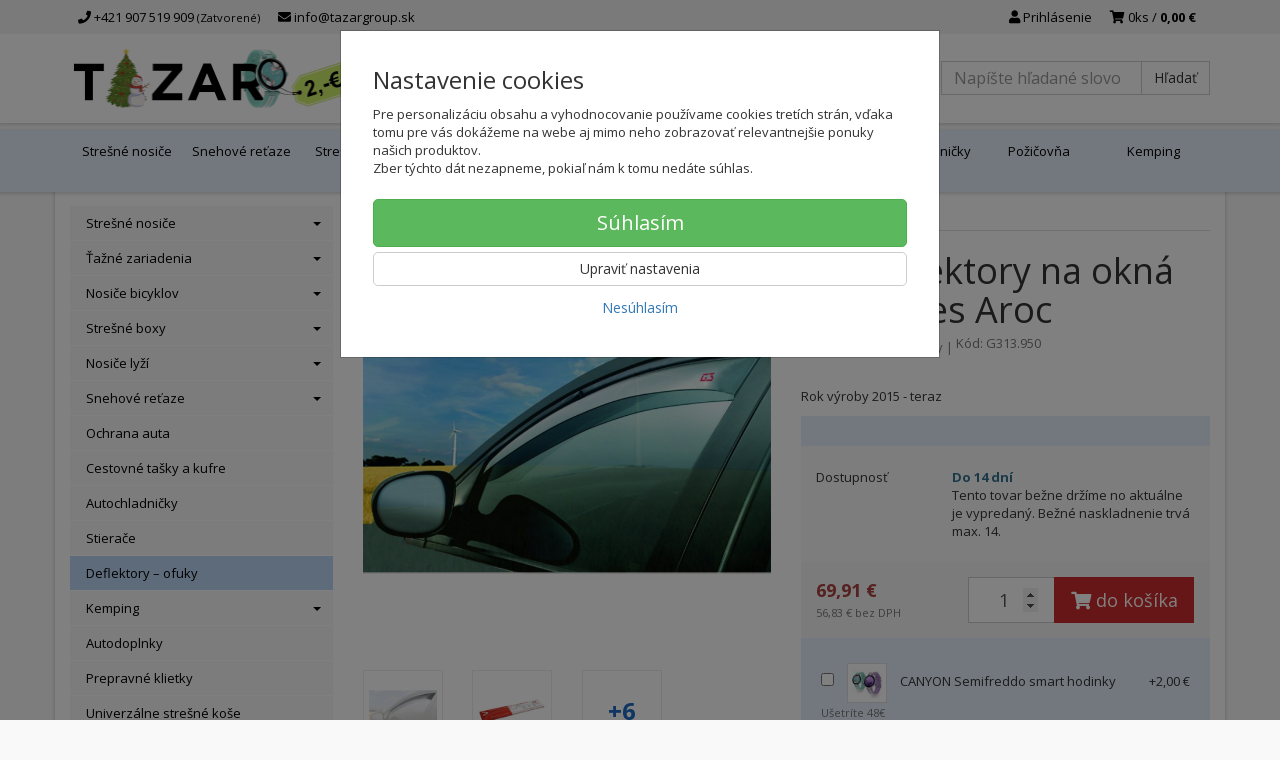

--- FILE ---
content_type: text/html; charset=utf-8
request_url: https://tazargroup.sk/g3-deflector-mercedes-aroc
body_size: 20906
content:
<!doctype html>
<html lang="sk">
	<head itemscope itemtype="http://schema.org/WebSite">
		<title>G3 Deflektory na okná Mercedes Aroc | tazargroup.sk</title>
		<meta charset="utf-8" />

		<meta http-equiv="x-ua-compatible" content="ie=edge" />
		<meta name="viewport" content="width=device-width, initial-scale=1, shrink-to-fit=no" />
		<meta name="format-detection" content="telephone=no" />
		<meta name="description" content="G3 Deflektory na okná Mercedes Aroc najlepšie nakúpite na tazargroup.sk. Odborne radíme uz vyše 12 rokov." />
		<meta name="keywords" content="" />
		<meta name="robots" content="all" />
		<meta name="author" content="tazargroup.sk" itemprop="name" />
		<meta name="generator" content="Shoptec" />
		<meta itemprop="url" content="https://tazargroup.sk" />


		<script>
			window.dataLayer = [{"page":{"type":"product"},"product":{"id":55255,"item_group_id":55608,"name":"G3 Deflektory na okná Mercedes Aroc","brand":"G3","category":"Deflektory – ofuky","sku":"G313.950","ean":"","price":69.905,"vat":23,"currency":"EUR"}}];
			function gtag(){ dataLayer.push(arguments); }
			gtag('js', new Date());
				gtag('config', "G-J40W9SPQYJ");
		</script>

		<script>
		(function(w,d,s,l,i){ w[l]=w[l]||[];w[l].push({ 'gtm.start':
		new Date().getTime(),event:'gtm.js'});var f=d.getElementsByTagName(s)[0],
		j=d.createElement(s),dl=l!='dataLayer'?'&l='+l:'';j.async=true;j.src=
		'https://www.googletagmanager.com/gtm.js?id='+i+dl;f.parentNode.insertBefore(j,f);
		})(window,document,'script','dataLayer',"GTM-T4RDFHT");
		</script>

		<script>
		!function(f,b,e,v,n,t,s){if(f.fbq)return;n=f.fbq=function(){n.callMethod?
		n.callMethod.apply(n,arguments):n.queue.push(arguments)};if(!f._fbq)f._fbq=n;
		n.push=n;n.loaded=!0;n.version='2.0';n.queue=[];t=b.createElement(e);t.async=!0;
		t.src=v;s=b.getElementsByTagName(e)[0];s.parentNode.insertBefore(t,s)}(window,
		document,'script','https://connect.facebook.net/en_US/fbevents.js');
		fbq('init', "1121344979652631");
		fbq('track', 'PageView');
		</script>








		<meta property="og:title" content="G3 Deflektory na okná Mercedes Aroc" />
<meta property="og:image" content="https://tazargroup.sk/images/products-cache/e55dd67343964e0955ae071834b9e371/278853_w600_h600.jpg" />
<meta property="og:description" content="Rok výroby 2015 - teraz" />
<meta property="og:url" content="https://tazargroup.sk/g3-deflector-mercedes-aroc" />
<meta property="og:site_name" content="tazargroup.sk" />
<meta property="og:type" content="product" />

<link rel="canonical" href="https://tazargroup.sk/g3-deflector-mercedes-aroc" />


		<link rel="icon" href="/images/template/e55dd67343964e0955ae071834b9e371/favicon.ico?04a9a7ef" />
		<link rel="stylesheet" href="//maxcdn.bootstrapcdn.com/bootstrap/3.3.7/css/bootstrap.min.css" integrity="sha384-BVYiiSIFeK1dGmJRAkycuHAHRg32OmUcww7on3RYdg4Va+PmSTsz/K68vbdEjh4u" crossorigin="anonymous" />
		<link rel="stylesheet" href="//use.fontawesome.com/releases/v5.0.13/css/all.css" integrity="sha384-DNOHZ68U8hZfKXOrtjWvjxusGo9WQnrNx2sqG0tfsghAvtVlRW3tvkXWZh58N9jp" crossorigin="anonymous" />
		<link rel="stylesheet" href="//cdnjs.cloudflare.com/ajax/libs/fancybox/3.2.5/jquery.fancybox.min.css" integrity="sha256-ygkqlh3CYSUri3LhQxzdcm0n1EQvH2Y+U5S2idbLtxs=" crossorigin="anonymous" />
		<link rel="stylesheet" href="//code.jquery.com/ui/1.12.1/themes/base/jquery-ui.min.css" />
		<link rel="stylesheet" href="https://cdnjs.cloudflare.com/ajax/libs/spinkit/2.0.0/spinkit.min.css" integrity="sha512-kRYkjiYH/VXxoiaDK2oGNMKIi8VQVfie1lkYGX3kmfzWNR2kfaF5ze0885W3/eE6lIiURBsZA91M/WNvCajHMw==" crossorigin="anonymous" referrerpolicy="no-referrer" />
		<link href="/assets/template/default/css/cookiebar.css" rel="stylesheet" type="text/css" />
			<link rel="stylesheet" href="/assets/template/default/data/e55dd67343964e0955ae071834b9e371/all.css?7deace32" />
			<link rel="stylesheet" href="/assets/template/default/data/e55dd67343964e0955ae071834b9e371/custom.css?8ff4678b" />
		<link href='https://fonts.googleapis.com/css?family=Open+Sans:400,300,700&subset=latin,latin-ext' rel='stylesheet' type='text/css'>
<meta name="google-site-verification" content="kfAhVO60lFV-ptMW4zzthvnZcA9Fu7Fn_RyWl5VEM-U" />
<meta name="google-site-verification" content="W8vdjyuPDLsCmr71WKaVAJLmaAomF7uLeqsR9ZcqIqk" />
<!-- GLS – vlozte do <head> -->
<script type="text/javascript">
 (function (w, d, i) {
 var f = d.getElementsByTagName('script')[0], j = d.createElement('script');
 j.async = true;
 j.src = 'https://plugin.gls-slovakia.sk/v1/' + i;
 f.parentNode.insertBefore(j, f);
 })(window, document, 'A13D8A67AC46781E04A04C5D0F3B53EA248088022DD62DA5D800EB3B395B0E61DD88C281F1FF0FCCC
276B26B5EA7AE70A9A39BFF2137FD6F1859760C3ADBF975');
</script>
<!-- End GLS -->
	</head>
	<body data-price_level_id="1" class="customer-guest">
		<!--[if lte IE 9]>
		<div class="alert alert-danger mb-0">Používate <b>zastaralý</b> internetový prehliadač, z toho dôvodu Vám niektoré časti stránky nemusia fungovať správne. Prosíme <a href="http://browsehappy.com/" target="_blank" rel="nofollow">aktualizujte si svoj internetový prehliadač</a>.</div>
		<![endif]-->


		<noscript><iframe src="https://www.googletagmanager.com/ns.html?id=GTM-T4RDFHT" height="0" width="0" style="display:none;visibility:hidden"></iframe></noscript>
		<noscript><img height="1" width="1" style="display:none" src="https://www.facebook.com/tr?id=1121344979652631&ev=PageView&noscript=1" alt="" /></noscript>

        


    <div class="headers-mobile">
        <header>
            <div class="header-blocks">
                <div class="header-block header-block-lft">
                    <div class="logo logo-img">
                        <a href="/">
                                <img src="/images/template/e55dd67343964e0955ae071834b9e371/logo.png?v=1765180548" alt="tazargroup.sk" />
                        </a>
                    </div>
                </div>
                <div class="header-block header-block-rgt">
                    <ul class="nav nav-pills pull-right">
                        <li>
                            <a href="tel:00421907519909" rel="nofollow">
                                <i class="fas fa-phone"></i>
                            </a>
                        </li>
                        <li>
                            <a href="#searchMobile" data-toggle="collapse" rel="nofollow" style="display: none">
                                <i class="fas fa-search"></i>
                            </a>
                            <div class="mobile-content mobile-content-nobottom collapse in" id="searchMobile" itemscope itemtype="http://schema.org/WebSite">
                                <div class="mobile-content-item">
                                    <meta itemprop="url" content="https://tazargroup.sk" />
                                    <form action="/g3-deflector-mercedes-aroc" method="post" id="frm-search2Form" class="form-inline no-validate" autocomplete="off" role="search" itemprop="potentialAction" itemscope itemtype="http://schema.org/SearchAction">
                                        <meta itemprop="target" content="https://tazargroup.sk/vyhladavanie/?query={query}" />
                                        <input type="search" name="query" data-autocomplete="/vyhladavanie/json-all" id="frm-search2Form-query" required="required" data-nette-rules='[{"op":":filled","msg":"Toto pole je povinné."}]' class="form-control" placeholder="Napíšte hľadané slovo" itemprop="query-input" />
                                        <button class="btn btn-default" type="submit">🔎</button>
                                        <div class="clearfix"></div>
                                    <input type="hidden" name="_token_" value="0bb93y9xq8UBqdHt9T4aJVuMlfzVUWbQZKVlE=" /><input type="hidden" name="_do" value="search2Form-submit" /><!--[if IE]><input type=IEbug disabled style="display:none"><![endif]-->
</form>

                                </div>
                            </div>
                        </li>
                        <li>
                            <a href="#customerWindow" role="button" data-toggle="modal" rel="nofollow"><i class="fas fa-user"></i></a>
                        </li>
                        <li id="snippet--shoppingCartCounterMobile">
                            <a class="cart" rel="nofollow" data-count="0" href="/nakupny-kosik/">
                                <i class="fas fa-shopping-cart"></i>
                            </a>
                        </li>
                        <li>
                            <a href="#menuMobile" data-toggle="collapse" rel="nofollow">
                                <i class="fas fa-bars"></i>
                            </a>
                            <div class="mobile-content collapse" id="menuMobile">
                                <div class="mobile-content-item">
                                    <a href="#menuMobileCategories" class="dropdown-toggle" type="button" rel="nofollow" data-toggle="collapse">
                                        Kategórie
                                        <span class="caret"></span>
                                    </a>
                                    <ul class="nav navbar-nav collapse" id="menuMobileCategories">
                                        <li data-category_id="63" class="dropdown">
                                            
                                            <a class="dropdown-toggle" data-toggle="dropdown" href="/stresne-nosice/">
                                                Strešné nosiče
                                                <span class="caret"></span>
                                            </a>
                                            <ul class="dropdown-menu">
                                                <li><a href="/stresne-nosice/"><small>ukázať všetko</small></a></li>
                                                <li data-category_id="80">
                                                    <a href="/stresne-nosice/prislusenstvo-sn/">Príslušenstvo k nosičom</a>
                                                </li>
                                                <li data-category_id="110">
                                                    <a href="/stresne-nosice/sn-nahradne-diely/">Náhradné diely SN</a>
                                                </li>
                                            </ul>

                                        </li>
                                        <li data-category_id="61" class="dropdown">
                                            
                                            <a class="dropdown-toggle" data-toggle="dropdown" href="/tazne-zariadenie/">
                                                Ťažné zariadenia
                                                <span class="caret"></span>
                                            </a>
                                            <ul class="dropdown-menu">
                                                <li><a href="/tazne-zariadenie/"><small>ukázať všetko</small></a></li>
                                                <li data-category_id="79">
                                                    <a href="/tazne-zariadenie/prislusenstvo-tz/">Príslušenstvo k ťažným</a>
                                                </li>
                                            </ul>

                                        </li>
                                        <li data-category_id="64" class="dropdown">
                                            
                                            <a class="dropdown-toggle" data-toggle="dropdown" href="/nosice-bicyklov/">
                                                Nosiče bicyklov
                                                <span class="caret"></span>
                                            </a>
                                            <ul class="dropdown-menu">
                                                <li><a href="/nosice-bicyklov/"><small>ukázať všetko</small></a></li>
                                                <li data-category_id="82">
                                                    <a href="/nosice-bicyklov/na-stresny-nosic/">Na strešný nosič</a>
                                                </li>
                                                <li data-category_id="148">
                                                    <a href="/nosice-bicyklov/na-zadne-dvere/">Na zadné dvere</a>
                                                </li>
                                                <li data-category_id="85">
                                                    <a href="/nosice-bicyklov/na-tazne-zariadenie/">Na ťažné zariadenie</a>
                                                </li>
                                                <li data-category_id="200">
                                                    <a href="/transportny-box/">Transportný box</a>
                                                </li>
                                                <li data-category_id="81">
                                                    <a href="/nosice-bicyklov/prislusenstvo/">Príslušenstvo</a>
                                                </li>
                                                <li data-category_id="95">
                                                    <a href="/nosice-bicyklov/nahradne-diely/">Náhradné diely</a>
                                                </li>
                                            </ul>

                                        </li>
                                        <li data-category_id="71" class="dropdown">
                                            
                                            <a class="dropdown-toggle" data-toggle="dropdown" href="/stresne-boxy/">
                                                Strešné boxy
                                                <span class="caret"></span>
                                            </a>
                                            <ul class="dropdown-menu">
                                                <li><a href="/stresne-boxy/"><small>ukázať všetko</small></a></li>
                                                <li data-category_id="90">
                                                    <a href="/stresne-boxy/0-190-cm/">0 - 190 cm</a>
                                                </li>
                                                <li data-category_id="88">
                                                    <a href="/stresne-boxy/191-209-cm/">191 - 209 cm</a>
                                                </li>
                                                <li data-category_id="89">
                                                    <a href="/stresne-boxy/210-cm-viac/">210 cm - viac</a>
                                                </li>
                                                <li data-category_id="93">
                                                    <a href="/stresne-boxy/prislusenstvo/">Príslušenstvo</a>
                                                </li>
                                            </ul>

                                        </li>
                                        <li data-category_id="70" class="dropdown">
                                            
                                            <a class="dropdown-toggle" data-toggle="dropdown" href="/nosice-lyzi/">
                                                Nosiče lyží
                                                <span class="caret"></span>
                                            </a>
                                            <ul class="dropdown-menu">
                                                <li><a href="/nosice-lyzi/"><small>ukázať všetko</small></a></li>
                                                <li data-category_id="199">
                                                    <a href="/na-nosic-bicyklov/">Na nosič bicyklov</a>
                                                </li>
                                                <li data-category_id="86">
                                                    <a href="/nosice-lyzi/na-stresny-nosic/">Na strešný nosič</a>
                                                </li>
                                                <li data-category_id="119">
                                                    <a href="/magneticky-nosice/">Magnetický</a>
                                                </li>
                                                <li data-category_id="87">
                                                    <a href="/nosice-lyzi/prislusenstvo/">Príslušenstvo</a>
                                                </li>
                                            </ul>

                                        </li>
                                        <li data-category_id="66" class="dropdown">
                                            
                                            <a class="dropdown-toggle" data-toggle="dropdown" href="/snehove-retaze-autosock/">
                                                Snehové reťaze
                                                <span class="caret"></span>
                                            </a>
                                            <ul class="dropdown-menu">
                                                <li><a href="/snehove-retaze-autosock/"><small>ukázať všetko</small></a></li>
                                                <li data-category_id="188">
                                                    <a href="/nakladne-auta/">Nákladné autá</a>
                                                </li>
                                            </ul>

                                        </li>
                                        <li data-category_id="202" class="dropdown">
                                                                                        <a href="/ochrana-auta/">Ochrana auta</a>
                                            
                                        </li>
                                        <li data-category_id="198" class="dropdown">
                                                                                        <a href="/cestovne-tasky-a-kufre/">Cestovné tašky a kufre</a>
                                            
                                        </li>
                                        <li data-category_id="201" class="dropdown">
                                                                                        <a href="/autochladnicky/">Autochladničky</a>
                                            
                                        </li>
                                        <li data-category_id="68" class="dropdown">
                                                                                        <a href="/stierace/">Stierače</a>
                                            
                                        </li>
                                        <li data-category_id="196" class="dropdown">
                                                                                        <a href="/deflektory-ofuky/">Deflektory – ofuky</a>
                                            
                                        </li>
                                        <li data-category_id="133" class="dropdown">
                                            
                                            <a class="dropdown-toggle" data-toggle="dropdown" href="/kemping/">
                                                Kemping
                                                <span class="caret"></span>
                                            </a>
                                            <ul class="dropdown-menu">
                                                <li><a href="/kemping/"><small>ukázať všetko</small></a></li>
                                                <li data-category_id="134">
                                                    <a href="/stanovanie/">Stanovanie</a>
                                                </li>
                                                <li data-category_id="138">
                                                    <a href="/autochladnicky-k/">Autochladničky</a>
                                                </li>
                                                <li data-category_id="139">
                                                    <a href="/varice-grily/">Variče/Grily</a>
                                                </li>
                                                <li data-category_id="140">
                                                    <a href="/kempingovy-nabytok/">Kempingový nábytok</a>
                                                </li>
                                                <li data-category_id="143">
                                                    <a href="/kempingove-doplnky/">Kempingové doplnky</a>
                                                </li>
                                            </ul>

                                        </li>
                                        <li data-category_id="118" class="dropdown">
                                                                                        <a href="/ostatne/">Autodoplnky</a>
                                            
                                        </li>
                                        <li data-category_id="197" class="dropdown">
                                                                                        <a href="/prepravne-klietky/">Prepravné klietky</a>
                                            
                                        </li>
                                        <li data-category_id="189" class="dropdown">
                                                                                        <a href="/univerzalne-stresne-kose/">Univerzálne strešné koše</a>
                                            
                                        </li>
                                        <li data-category_id="62" class="dropdown">
                                            
                                            <a class="dropdown-toggle" data-toggle="dropdown" href="/elektroinstalacia/">
                                                Elektroinštalácia
                                                <span class="caret"></span>
                                            </a>
                                            <ul class="dropdown-menu">
                                                <li><a href="/elektroinstalacia/"><small>ukázať všetko</small></a></li>
                                                <li data-category_id="76">
                                                    <a href="/elektroinstalacia/typove-sady/">Typové sady</a>
                                                </li>
                                                <li data-category_id="77">
                                                    <a href="/elektroinstalacia/univerzalne-sady/">Univerzálne sady</a>
                                                </li>
                                                <li data-category_id="78">
                                                    <a href="/elektroinstalacia/prislusenstvo/">Príslušenstvo</a>
                                                </li>
                                            </ul>

                                        </li>
                                        <li data-category_id="72" class="dropdown">
                                                                                        <a href="/vanicky-do-kufra/">Vaničky do kufra</a>
                                            
                                        </li>
                                        <li data-category_id="147" class="dropdown">
                                                                                        <a href="/pozicovna/">Požičovňa</a>
                                            
                                        </li>
                                        <li data-category_id="149" class="dropdown">
                                            
                                            <a class="dropdown-toggle" data-toggle="dropdown" href="/tipy-na-darceky/">
                                                Tipy na darčeky 🎁
                                                <span class="caret"></span>
                                            </a>
                                            <ul class="dropdown-menu">
                                                <li><a href="/tipy-na-darceky/"><small>ukázať všetko</small></a></li>
                                                <li data-category_id="150">
                                                    <a href="/pre-cyklistu/">Pre cyklistu</a>
                                                </li>
                                                <li data-category_id="153">
                                                    <a href="/pre-lyziara/">Pre lyžiara</a>
                                                </li>
                                                <li data-category_id="151">
                                                    <a href="/pre-motoristu/">Pre motoristu</a>
                                                </li>
                                                <li data-category_id="154">
                                                    <a href="/pre-turistu/">Pre turistu</a>
                                                </li>
                                                <li data-category_id="152">
                                                    <a href="/pre-zahradkara/">Pre záhradkára</a>
                                                </li>
                                            </ul>

                                        </li>
                                    </ul>
                                </div>
                                <div class="mobile-content-item">
                                    <a href="#menuMobile4" class="dropdown-toggle" type="button" data-toggle="collapse" rel="nofollow">
                                        Poradňa
                                        <span class="caret"></span>
                                    </a>
                                    <ul class="nav navbar-nav collapse" id="menuMobile4">
                                        


<li data-menu_item_id="58">
    <a href="/certifikacia-snehovych-retazi-norma.html">Snehové reťaze - certifikácia</a>
</li>



<li data-menu_item_id="44">
    <a href="/montaz-tazneho-zariadenia.html">Montáž ťažného zariadenia</a>
</li>



<li data-menu_item_id="10">
    <a href="/ako-vybrat-stresny-nosic.html">Ako vybrať strešný nosič</a>
</li>



<li data-menu_item_id="9">
    <a href="/nosice-bicyklov-ktory-vybrat.html">Nosiče bicyklov - ktorý vybrať?</a>
</li>



<li data-menu_item_id="56">
    <a href="/castujeme-na-lyzovacku-autom.html">Cestujeme na lyžovačku</a>
</li>



<li data-menu_item_id="42">
    <a href="/faq.html">Najčastejšie otázky</a>
</li>


                                    </ul>
                                </div>
                                <div class="mobile-content-item">
                                    <a href="#menuMobile6" class="dropdown-toggle" type="button" data-toggle="collapse" rel="nofollow">
                                        O nás
                                        <span class="caret"></span>
                                    </a>
                                    <ul class="nav navbar-nav collapse" id="menuMobile6">
                                        


<li data-menu_item_id="24">
    <a href="/o-nas.html">Informácie o tazargroup.sk</a>
</li>



<li data-menu_item_id="26">
    <a href="/volne-miesta.html">Voľné miesta</a>
</li>



<li data-menu_item_id="25">
    <a href="/kontakt.html">Kontakt</a>
</li>


                                    </ul>
                                </div>
                                <div class="mobile-content-item">
                                    <a href="#menuMobile2" class="dropdown-toggle" type="button" data-toggle="collapse" rel="nofollow">
                                        Všetko o nákupe
                                        <span class="caret"></span>
                                    </a>
                                    <ul class="nav navbar-nav collapse" id="menuMobile2">
                                        


<li data-menu_item_id="27">
    <a href="/doprava.html">Doprava, ceny dopravy</a>
</li>



<li data-menu_item_id="28">
    <a href="/moznosti-platby.html">Možnosti platby</a>
</li>



<li data-menu_item_id="4">
    <a href="/obchodne-podmienky.html">Všeobecné obchodné podmienky</a>
</li>



<li data-menu_item_id="20">
    <a href="/reklamacne-podmienky.html">Reklamačné podmienky</a>
</li>



<li data-menu_item_id="5">
    <a href="/ochrana-osobnych-udajov.html">Ochrana osobných údajov</a>
</li>


                                    </ul>
                                </div>
                                <div class="mobile-content-item">
                                    <a href="https://tazargroup.sk/kontakt.html" rel="nofollow">
                                        Kontakt
                                    </a>
                                </div>
                            </div>
                        </li>
                    </ul>
                </div>
            </div>
        </header>
    </div>
    <div class="headers">
        <header class="top">
            <div class="container">
                <div class="header-blocks">
                    <div class="header-block header-block-top">
                        <ul class="nav nav-pills pull-left">
                            <li>
                                <a href="tel:00421907519909" rel="nofollow">
                                    <i class="fas fa-phone"></i>
                                    +421 907 519 909
                                    <small class="business-hours">
                                        (Zatvorené)
                                    </small>
                                </a>
                            </li>
                            <li>
                                <a href="mailto:info@tazargroup.sk" rel="nofollow">
                                    <i class="fas fa-envelope"></i>
                                    info@tazargroup.sk
                                </a>
                            </li>
                        </ul>
                        <ul class="nav nav-pills pull-right">
                            <li>
                                <a href="#customerWindow" role="button" data-toggle="modal" rel="nofollow"><i class="fas fa-user"></i> Prihlásenie</a>
                            </li>
                            <li>
                                <a class="cart" rel="nofollow" href="/nakupny-kosik/" id="snippet--shoppingCartCounter">
                                    <i class="fas fa-shopping-cart"></i>
                                    0ks /
                                        <b>0,00 €</b>
                                </a>
                            </li>
                        </ul>
                        <div class="clearfix"></div>
                    </div>
                </div>
            </div>
        </header>
        <header class="main">
            <div class="container">
                <div class="header-blocks">
                    <div class="header-block header-block-lft">
                        <div class="logo">
                            <a href="/">
                                    <img src="/images/template/e55dd67343964e0955ae071834b9e371/logo.png?v=1765180548" alt="tazargroup.sk" />
                            </a>
                        </div>
                    </div>
                    <div class="header-block header-block-ctr">
                        <ul class="nav nav-pills">

                        </ul>
                    </div>
                    <div class="header-block header-block-rgt">
                        <div class="search" itemscope itemtype="http://schema.org/WebSite">
                            <meta itemprop="url" content="https://tazargroup.sk" />
                            <form action="/g3-deflector-mercedes-aroc" method="post" id="frm-searchForm" class="form-inline no-validate" autocomplete="off" role="search" itemprop="potentialAction" itemscope itemtype="http://schema.org/SearchAction">
                                <meta itemprop="target" content="https://tazargroup.sk/vyhladavanie/?query={query}" />
                                <div class="input-group">
                                    <input type="search" name="query" data-autocomplete="/vyhladavanie/json-all" id="frm-searchForm-query" required="required" data-nette-rules='[{"op":":filled","msg":"Toto pole je povinné."}]' class="form-control" placeholder="Napíšte hľadané slovo" itemprop="query-input" />
                                    <span class="input-group-btn hidden-xs">
                                        <button class="btn btn-default" type="submit">Hľadať</button>
                                    </span>
                                </div>
                            <input type="hidden" name="_token_" value="a7boduqagtwhbEAzBGqsIyvSLjdl1dp2sROsM=" /><input type="hidden" name="_do" value="searchForm-submit" /><!--[if IE]><input type=IEbug disabled style="display:none"><![endif]-->
</form>

                        </div>
                    </div>
                </div>
            </div>
        </header>
    </div>

    <div class="navbar navbar-main" role="navigation">
        <div class="container">
            <div id="navbar-main" class="collapse navbar-collapse">
                <ul class="nav navbar-nav">
                    <li class="hidden-xs">
                        <a href="https://tazargroup.sk" rel="nofollow">
                            <i class="fas fa-home"></i>
                            <span class="sr-only">Úvod</span>
                        </a>
                    </li>

<li data-menu_item_id="34" data-category_id="63">
    
        <a href="/stresne-nosice/">Strešné nosiče</a>
    
</li>



<li data-menu_item_id="37" data-category_id="66">
    
        <a href="/snehove-retaze-autosock/">
            Snehové reťaze
        </a>

</li>



<li data-menu_item_id="36" data-category_id="71">
    
        <a href="/stresne-boxy/">
            Strešné boxy
        </a>

</li>



<li data-menu_item_id="35" data-category_id="70">
    
        <a href="/nosice-lyzi/">
            Nosiče lyží
        </a>

</li>



<li data-menu_item_id="40" data-category_id="64">
    
        <a href="/nosice-bicyklov/">
            Nosiče bicyklov
        </a>

</li>





<li data-menu_item_id="51">
    <a href="/montaz-tazneho-zariadenia.html">Montáž ťažného zariadenia</a>
</li>

<li data-menu_item_id="38" data-category_id="61">
    
        <a href="/tazne-zariadenie/">
            Ťažné zariadenia
        </a>

</li>



<li data-menu_item_id="59" data-category_id="201">
    
        <a href="/autochladnicky/">
            Autochladničky
        </a>

</li>



<li data-menu_item_id="55" data-category_id="147">
    
        <a href="/pozicovna/">
            Požičovňa
        </a>

</li>



<li data-menu_item_id="52" data-category_id="133">
    
        <a href="/kemping/">
            Kemping
        </a>

</li>



                </ul>
            </div>
        </div>
    </div>


		<div class="container container-main">

		<div class="row block-container">
		    <div class="col-lg-3 col-md-4 block-lft">


		<div id="snippet--configuratorBlock"></div>


		<div class="panel panel-default panel-category hidden-xs" data-id="196" data-root_id="196">
		    <div class="panel-body">
		        <ul class="nav nav-stacked nav-tree">
		            <li>
		                <a href="/stresne-nosice/">
		                    Strešné nosiče
		                    <i class="caret"></i>
		                </a>
		            </li>
		            <li>
		                <a href="/tazne-zariadenie/">
		                    Ťažné zariadenia
		                    <i class="caret"></i>
		                </a>
		            </li>
		            <li>
		                <a href="/nosice-bicyklov/">
		                    Nosiče bicyklov
		                    <i class="caret"></i>
		                </a>
		            </li>
		            <li>
		                <a href="/stresne-boxy/">
		                    Strešné boxy
		                    <i class="caret"></i>
		                </a>
		            </li>
		            <li>
		                <a href="/nosice-lyzi/">
		                    Nosiče lyží
		                    <i class="caret"></i>
		                </a>
		            </li>
		            <li>
		                <a href="/snehove-retaze-autosock/">
		                    Snehové reťaze
		                    <i class="caret"></i>
		                </a>
		            </li>
		            <li>
		                <a href="/ochrana-auta/">
		                    Ochrana auta
		                </a>
		            </li>
		            <li>
		                <a href="/cestovne-tasky-a-kufre/">
		                    Cestovné tašky a kufre
		                </a>
		            </li>
		            <li>
		                <a href="/autochladnicky/">
		                    Autochladničky
		                </a>
		            </li>
		            <li>
		                <a href="/stierace/">
		                    Stierače
		                </a>
		            </li>
		            <li class="active">
		                <a href="/deflektory-ofuky/">
		                    Deflektory – ofuky
		                </a>
		            </li>
		            <li>
		                <a href="/kemping/">
		                    Kemping
		                    <i class="caret"></i>
		                </a>
		            </li>
		            <li>
		                <a href="/ostatne/">
		                    Autodoplnky
		                </a>
		            </li>
		            <li>
		                <a href="/prepravne-klietky/">
		                    Prepravné klietky
		                </a>
		            </li>
		            <li>
		                <a href="/univerzalne-stresne-kose/">
		                    Univerzálne strešné koše
		                </a>
		            </li>
		            <li>
		                <a href="/elektroinstalacia/">
		                    Elektroinštalácia
		                    <i class="caret"></i>
		                </a>
		            </li>
		            <li>
		                <a href="/vanicky-do-kufra/">
		                    Vaničky do kufra
		                </a>
		            </li>
		            <li>
		                <a href="/pozicovna/">
		                    Požičovňa
		                </a>
		            </li>
		            <li>
		                <a href="/tipy-na-darceky/">
		                    Tipy na darčeky 🎁
		                    <i class="caret"></i>
		                </a>
		            </li>
		        </ul>
		        
		    </div>
		</div>

		<div class="panel panel-default" data-theme_block_id="19">
		    <div class="panel-heading">
		        <i class="fas fa-bars"></i>
		        Predajňa Bratislava
		    </div>
		    <div class="panel-body">
		        <p>Predajňu a hlavný sklad<br />
		máme v Bratislave<br />
		ul Stará Vajnorská 11</p>

		<p><img alt="" src="https://tazargroup.sk/files/upload/e55dd67343964e0955ae071834b9e371/vstup-do-predajne.jpg" style="width: 260px; height: 136px;" /></p>

		<p> </p>

		<div class="row">
		<div class="col-sm-6">Po - Pi<br />
		So - Ne</div>

		<div class="col-sm-6"><b>8:30 - 17:00<br />
		Zatvorené</b></div>
		</div>

		<p> </p>

		    </div>
		</div>
		    </div>
		    <div class="col-lg-9 col-md-8 block-content">
		<ul class="breadcrumb" itemscope itemtype="http://schema.org/BreadcrumbList">
			<li itemprop="itemListElement" itemscope itemtype="http://schema.org/ListItem">
				<a itemprop="item" itemscope itemtype="https://schema.org/WebPage" itemid="/" href="/">
					<i class="fas fa-home"></i>
					<span class="sr-only" itemprop="name">Úvod</span>
				</a>
				<meta itemprop="position" content="1" />
			</li>
				<li itemprop="itemListElement" itemscope itemtype="http://schema.org/ListItem">
					<a itemprop="item" itemscope itemtype="https://schema.org/WebPage" itemid="/deflektory-ofuky/" href="/deflektory-ofuky/">
						<span itemprop="name">Deflektory – ofuky</span>
					</a>
					<meta itemprop="position" content="2" />
				</li>
				<li itemprop="itemListElement" itemscope itemtype="http://schema.org/ListItem" class="active hidden-xs">
						<span itemprop="name">G3 Deflektory na okná Mercedes Aroc</span>
					<meta itemprop="position" content="3" />
				</li>
		</ul>

		<div id="snippet--flashes"></div>
		        


			<div class="product-detail" itemscope itemtype="http://schema.org/Product">
				<div class="row">
					<div class="col-md-12 visible-xs">
						<h1 itemprop="name">G3 Deflektory na okná Mercedes Aroc</h1>

						<div class="mb-2 product-subtitle">
							<a href="/g3/">G3</a>
							<span>|</span>

							<a content="Deflektory – ofuky" href="/deflektory-ofuky/">Deflektory – ofuky</a>
							<span>|</span>

							<span class="productCode text-muted">
			                	Kód: G313.950
							</span>
						</div>
					</div>

					<div class="col-md-6">

						<div class="photos">


								<div id="photos-55255">


			        <a href="/images/products-cache/e55dd67343964e0955ae071834b9e371/278853_w1400_h1400.jpg" id="productPhoto278853" rel="lightbox" data-fancybox="product55255" data-caption="G3 deflector Mercedes Aroc">
			            <img src="/images/products-cache/e55dd67343964e0955ae071834b9e371/278853_w1400_h1400.jpg" alt="G3 deflector Mercedes Aroc" width="700" height="700" class="img-responsive" itemprop="image" />
			        </a>

			<div class="more-photos">
			    <div class="row mt-1 mb-2">
			            <div class="col-xs-3 col-sm-3 photo-thumbnail hidden-md hidden-xs">
			                <a href="/images/products-cache/e55dd67343964e0955ae071834b9e371/278854_w1400_h1400.jpg" id="productPhoto278854" rel="lightbox" data-fancybox="product55255" data-caption="G3 deflector Mercedes Aroc">
			                    <img src="/images/products-cache/e55dd67343964e0955ae071834b9e371/278854_w90_h90.jpg" alt="G3 deflector Mercedes Aroc" width="90" height="90" />
			                </a>
			            </div>
			            <div class="col-xs-3 col-sm-3 photo-thumbnail">
			                <a href="/images/products-cache/e55dd67343964e0955ae071834b9e371/278855_w1400_h1400.jpg" id="productPhoto278855" rel="lightbox" data-fancybox="product55255" data-caption="G3 deflector Mercedes Aroc">
			                    <img src="/images/products-cache/e55dd67343964e0955ae071834b9e371/278855_w90_h90.jpg" alt="G3 deflector Mercedes Aroc" width="90" height="90" />
			                </a>
			            </div>
			            <div class="col-xs-3 col-sm-3 photo-thumbnail photo-thumbnail-more">
			                <a href="/images/products-cache/e55dd67343964e0955ae071834b9e371/278856_w1400_h1400.jpg" rel="lightbox" data-fancybox="product55255" data-caption="G3 deflector Mercedes Aroc">
			                    <span class="hidden-md hidden-xs">+6</span>
			                    <span class="visible-xs visible-md">+7</span>
			                </a>
			            </div>
			            <div class="col-xs-3 col-sm-3 photo-thumbnail hidden">
			                <a href="/images/products-cache/e55dd67343964e0955ae071834b9e371/278857_w1400_h1400.jpg" id="productPhoto278857" rel="lightbox" data-fancybox="product55255" data-caption="G3 deflector Mercedes Aroc">
			                    <img src="/images/products-cache/e55dd67343964e0955ae071834b9e371/278857_w90_h90.jpg" alt="G3 deflector Mercedes Aroc" width="90" height="90" />
			                </a>
			            </div>
			            <div class="col-xs-3 col-sm-3 photo-thumbnail hidden">
			                <a href="/images/products-cache/e55dd67343964e0955ae071834b9e371/278858_w1400_h1400.jpg" id="productPhoto278858" rel="lightbox" data-fancybox="product55255" data-caption="G3 deflector Mercedes Aroc">
			                    <img src="/images/products-cache/e55dd67343964e0955ae071834b9e371/278858_w90_h90.jpg" alt="G3 deflector Mercedes Aroc" width="90" height="90" />
			                </a>
			            </div>
			            <div class="col-xs-3 col-sm-3 photo-thumbnail hidden">
			                <a href="/images/products-cache/e55dd67343964e0955ae071834b9e371/278859_w1400_h1400.jpg" id="productPhoto278859" rel="lightbox" data-fancybox="product55255" data-caption="G3 deflector Mercedes Aroc">
			                    <img src="/images/products-cache/e55dd67343964e0955ae071834b9e371/278859_w90_h90.jpg" alt="G3 deflector Mercedes Aroc" width="90" height="90" />
			                </a>
			            </div>
			            <div class="col-xs-3 col-sm-3 photo-thumbnail hidden">
			                <a href="/images/products-cache/e55dd67343964e0955ae071834b9e371/278860_w1400_h1400.jpg" id="productPhoto278860" rel="lightbox" data-fancybox="product55255" data-caption="G3 deflector Mercedes Aroc">
			                    <img src="/images/products-cache/e55dd67343964e0955ae071834b9e371/278860_w90_h90.jpg" alt="G3 deflector Mercedes Aroc" width="90" height="90" />
			                </a>
			            </div>
			            <div class="col-xs-3 col-sm-3 photo-thumbnail hidden">
			                <a href="/images/products-cache/e55dd67343964e0955ae071834b9e371/278861_w1400_h1400.jpg" id="productPhoto278861" rel="lightbox" data-fancybox="product55255" data-caption="G3 deflector Mercedes Aroc">
			                    <img src="/images/products-cache/e55dd67343964e0955ae071834b9e371/278861_w90_h90.jpg" alt="G3 deflector Mercedes Aroc" width="90" height="90" />
			                </a>
			            </div>

			    </div>
			</div>

			<div class="social-shares text-center">

			    <a href="http://www.facebook.com/sharer/sharer.php?u=https://tazargroup.sk/g3-deflector-mercedes-aroc" target="_blank" title="Zdieľať na Facebook" rel="nofollow">
			        <img src="/assets/backend/images/share/facebook.gif" alt="Facebook" width="16" height="16" style="vertical-align: bottom" />
			    </a>
			    <a href="http://twitter.com/share?text=G3%20Deflektory%20na%20okn%C3%A1%20Mercedes%20Aroc&amp;url=https://tazargroup.sk/g3-deflector-mercedes-aroc" target="_blank" title="Zdieľať na Twitter" rel="nofollow">
			        <img src="/assets/backend/images/share/twitter.gif" alt="Twitter" width="16" height="16" style="vertical-align: bottom" />
			    </a>
			    <a href="#recommendationWindow" title="Odporučiť priateľovi" data-toggle="modal" rel="nofollow">
			        <img src="/assets/backend/images/share/email.png" alt="Odporučiť priateľovi" width="16" height="16" style="vertical-align: bottom" />
			    </a>
			</div>
								</div>
						</div>


			<div id="snippet--extras"></div>		</div>
					<div class="col-md-6">
						<div class="row">
							<div class="col-lg-12 hidden-xs">
								<span class="h1">G3 Deflektory na okná Mercedes Aroc</span>

								<div class="mb-2 product-subtitle">
									<a itemprop="brand" href="/g3/">G3</a>
									<span>|</span>

									<a itemprop="category" content="Deflektory – ofuky" href="/deflektory-ofuky/">Deflektory – ofuky</a>
									<span>|</span>

									<span class="productCode text-muted">
			                			Kód: G313.950
									</span>
								</div>
							</div>

							<div class="col-lg-12">
								<div id="countdownVariant55255" class="countdown-container hide">
									<div class="countdown" data-date=""></div>
								</div>
							</div>


							<div class="col-lg-12 annotation">
								<p>Rok výroby 2015 - teraz</p>
							</div>



							<div class="col-lg-12">
							</div>
							

							<div class="col-lg-12">
								<div class="cart">
									<form action="/g3-deflector-mercedes-aroc" method="post" id="frm-cartForm" class="no-validate" autocomplete="off">
										<div class="accessories accessories-top">
											
										</div>



										<div id="productPrice" class="form-horizontal">
											<div class="product-info">
												<div class="form-group product-info-availability">
													<div class="col-sm-4 control-label">Dostupnosť</div>
													<div class="col-sm-8 form-control-static">
														<div id="productStatus">
															<b class="text-info">Do 14 dní</b>
														</div>
														<div id="productStatusDescription">Tento tovar bežne držíme no aktuálne je vypredaný. Bežné naskladnenie trvá max. 14.</div>
													</div>
												</div>


												<div class="form-group product-info-discount" style="display:none">
													<div class="col-sm-4 control-label">Pôvodná cena</div>
													<div class="col-sm-8 form-control-static">
														<span class="price overline" data-original-price>
																69,91 €
														</span>
													</div>
												</div>
												<div class="form-group product-info-discount" style="display:none">
													<div class="col-sm-4 control-label">Ušetríte</div>
													<div class="col-sm-8 form-control-static">
														<span class="price" data-discount>
																69,91 €
														</span>
														<b data-discount-percentage>(100%)</b>
													</div>
												</div>
											</div>

											<div class="quantity-discounts" id="quantityDiscounts" style="display: none">
												<div class="h4 mt-0">Množstevné zľavy</div>
												
											</div>

											<div class="cart-area cart-area-2columns">
												<div class="cart-area-col">
													<b data-price-vat class="price price-primary text-danger">
														69,91 €
													</b>
													<br />
													<small data-price class="price text-muted">
														56,83 € bez DPH
													</small>
												</div>
												<div class="cart-area-col">
													<div class="input-group">
														<input type="number" name="quantity" id="frm-cartForm-quantity" required="required" data-nette-rules='[{"op":":filled","msg":"Toto pole je povinné."}]' value="1" min="1" step="1" class="form-control input-lg text-center" />
														<span class="input-group-btn">
															<button type="submit" class="btn btn-conversion btn-lg" data-action="buy">
																<i class="fas fa-shopping-cart"></i>
																do košíka
															</button>
														</span>
													</div>
												</div>
											</div>



											<div class="accessories accessories-bottom">
												
												<div class="accessories-group accessories-group-empty">
													<div class="accessories-group-options">
														<div>
															<label for="frm-cartForm-accessories-31" title="CANYON Semifreddo smart hodinky">
																<input type="checkbox" name="accessories[]" id="frm-cartForm-accessories-31" value="31" />
																		<img src="/images/products-cache/e55dd67343964e0955ae071834b9e371/388836_w40_h40.jpg" alt="" width="40" height="40" class="img-thumbnail ml-1 mr-1" />

																<a target="_blank" href="/canyon-semifreddo">
																	CANYON Semifreddo smart hodinky
																</a>

																	<br />
																	<small class="text-muted">Ušetríte 48€</small>
															</label>
															<span class="pull-right">
																+2,00 €
															</span>
															<div class="clearfix"></div>
														</div>
													</div>
												</div>
											</div>
										</div>




										<div class="text-center text-muted small mt-1">
										</div>



										<input type="hidden" name="note" value="" />
										<input type="hidden" name="product_variant_id" value="55255" />
									<input type="hidden" name="_token_" value="xxru7uwflt4Q29etLA7uAbUh5Iq5dJMVIQrFo=" /><input type="hidden" name="_do" value="cartForm-submit" /><!--[if IE]><input type=IEbug disabled style="display:none"><![endif]-->
			</form>

								</div>
							</div>

							<div class="col-lg-12">

								<hr />

								<div class="microgoals">
									<div class="row">
										<div class="col-sm-4 col-xs-6">
											<ul class="list-unstyled mb-0">
													<li><a role="button" rel="nofollow" class="btn btn-link btn-xs" data-action="wishlist" href="/g3-deflector-mercedes-aroc?id=55608&amp;do=addToFavourite"><span class="fas fa-heart" style="color:red"></span> Pridať do obľúbených</a></li>
												<li><a role="button" rel="nofollow" class="btn btn-link btn-xs ajax compareCartWindow" href="/g3-deflector-mercedes-aroc?id=55255&amp;do=addToCompare"><span class="fas fa-balance-scale text-primary"></span> Porovnať</a></li>
											</ul>
										</div>
										<div class="col-sm-4 col-xs-6">
											<ul class="list-unstyled mb-0">
												<li><a href="#reviewWindow" role="button" data-toggle="modal" rel="nofollow" class="btn btn-link btn-xs"><span class="fas fa-comment"></span> Napísať hodnotenie</a></li>
												<li><a href="#watchdogWindow" role="button" data-toggle="modal" rel="nofollow" class="btn btn-link btn-xs"><span class="fas fa-bell" style="color:orange"></span> Strážny pes</a></li>
											</ul>
										</div>
									</div>
								</div>

							</div>

							<div class="col-lg-12">
							</div>

						</div>

					</div>
				</div>


				<div class="row mt-3">
					<div class="col-lg-12">
						<ul class="nav nav-tabs">
							<li class="active"><a href="#tab-home" data-toggle="tab"><span class="fas fa-home"></span><span class="sr-only">Popis</span></a></li>
							<li><a href="#tab-reviews" data-toggle="tab">Hodnotenia <small>(0)</small></a></li>
							<li class="hidden"><a href="#tab-comments" data-toggle="tab">Komentáre <small>(<span class="fb-comments-count" data-href="https://tazargroup.sk/g3-deflector-mercedes-aroc">0</span>)</small></a></li>
							<li class="hidden"><a href="#tab-variants" data-toggle="tab">Varianty <small>(1)</small></a></li>
						</ul>
						<div class="tab-content">
							<div class="tab-pane active" id="tab-home">



			<div itemprop="description">
				<h1><span style="background-color:#dff0d8;">G3 Deflektory na okná: Komfortné vetranie počas jazdy</span></h1>

			<p>G3 deflektory na auto predstavujú vynikajúcu voľbu pre motoristov, ktorí preferujú spoľahlivosť a efektivitu. Sú vyrobené z odolného PMMA polymetylmetakrylát (material odolný voči nárazom), čo znamená že tieto deflektory sú odolné voči nárazom a extrémnym teplotám (-35°C až +80°C). S hrúbkou 21mm a schopnosťou odolávať vysokým rýchlostiam, sú tieto deflektory navrhnuté pre dlhodobé pohodlie a ochranu.</p>

			<p><strong>Jednoduchá Montáž</strong></p>

			<p>Montáž je jednoduchá vďaka systému EasyFIX a Easy-SYSTEM, ktorý umožňuje rýchlu inštaláciu bez nutnosti špeciálnych nástrojov. Flexibilita materiálu znižuje riziko poškodenia pri montáži.</p>

			<p><strong>Funkčné Výhody</strong></p>

			<p>Tieto deflektory umožňujú pohodlné vetranie aj za nepriaznivého počasia, pričom zabraňujú zatekaniu vody do vozidla a znižujú hluk od vetra. Sú navrhnuté tak, aby odolávali náročným poveternostným podmienkam a umožňovali jednoduché čistenie.</p>

			<p><strong>Overená Kvalita</strong></p>

			<p>Spoločnosť G3, s viac ako 40-ročnou tradíciou, zabezpečuje, že všetky produkty prechádzajú prísnymi testami kvality. Zákazníci si tak môžu byť istí vysokou kvalitou a spokojnosťou s produktom.</p>

			<p> </p>

			</div>

								<hr />
								<h2>Parametre</h2>
			<table class="table table-striped table-condensed">
				<tbody>
					<tr data-parameter-id="7">
						<td style="width: 30%">
							Poznámka
						</td>
						<td>Mercedes Aroc</td>
					</tr>
					<tr data-parameter-id="7">
						<td style="width: 30%">
							Poznámka
						</td>
						<td>S13</td>
					</tr>
					<tr data-parameter-id="25">
						<td style="width: 30%">
							Materiál
						</td>
						<td>PMMA</td>
					</tr>
					<tr data-parameter-id="51">
						<td style="width: 30%">
							Výrobca
						</td>
						<td>G3</td>
					</tr>
					<tr data-parameter-id="56">
						<td style="width: 30%">
							Značka auta
						</td>
						<td>Mercedes</td>
					</tr>
					<tr data-parameter-id="57">
						<td style="width: 30%">
							Model auta
						</td>
						<td>Aroc</td>
					</tr>
					<tr data-parameter-id="58">
						<td style="width: 30%">
							Ročník auta
							<span data-title="Ročník auta" data-content="&lt;p&gt;Pri výbere nosiča dbajte na správny ročník auta. Niekedy sa starý a nový model auta predávajú súčasne po celý rok. Ide o tzv. prechodový rok a môže sa stať, že nosiče na nový a starý model sú rôzne.&lt;/p&gt;
			" data-toggle="popover" data-trigger="hover" data-html="true" class="fas fa-info-circle text-muted"></span>
						</td>
						<td>2015 - teraz</td>
					</tr>
				</tbody>
			</table>
							</div>
							<div class="tab-pane" id="tab-reviews">
								<p>Momentálne tu nie sú žiadne hodnotenia.</p>
			<p>Buďte prvý, kto <a href="#reviewWindow" data-toggle="modal" rel="nofollow">napíše hodnotenie</a> na tento produkt.</p>


							</div>
							<div class="tab-pane hidden" id="tab-comments">
								<div class="fb-comments" data-href="https://tazargroup.sk/g3-deflector-mercedes-aroc" data-numposts="5" data-colorscheme="light"></div>
							</div>
							<div id="tab-variants" class="tab-pane hidden">
								
			<div itemprop="offers" itemscope itemtype="http://schema.org/AggregateOffer">
				<table class="table table-striped table-condensed">
					<thead>
					<tr>
						<th>Kód</th>
						<th>Dostupnosť</th>
						<th>Cena</th>
					</tr>
					</thead>
					<tbody>
					<tr itemprop="offers" itemscope itemtype="http://schema.org/Offer">
						
						<td itemprop="identifier" content="sku:G313.950">G313.950</td>
						<td>
							<span class="text-info" itemprop="availability" content="in stock">Do 14 dní</span>
						</td>
						<td>
							<meta itemprop="itemCondition" itemtype="http://schema.org/OfferItemCondition" content="http://schema.org/NewCondition" />
							<span itemprop="priceCurrency" content="EUR"></span>
									<span itemprop="price" class="text-danger" data-toggle="tooltip" content="69.91" title="56,83 € bez DPH">69,91 €</span>
								<span class="text-muted" data-toggle="tooltip" title="DPH = 23%">s DPH</span>
						</td>
					</tr>
					</tbody>
				</table>
				<span itemprop="priceCurrency" content="EUR"></span>
				<span itemprop="lowprice" content="69.91"></span>
				<span itemprop="highprice" content="69.91"></span>
			</div>

							</div>
						</div>

					</div>
				</div>
			</div>




			<form action="/g3-deflector-mercedes-aroc" method="post" id="frm-askQuestionForm" class="form-horizontal">
			<div id="askQuestionWindow" class="modal fade" role="dialog" aria-hidden="true" data-has-errors="false">
				<div class="modal-dialog">
					<div class="modal-content">
						<div class="modal-header">
							<button type="button" class="close" data-dismiss="modal" aria-hidden="true">&times;</button>
							<b class="modal-title">Otázka k produktu</b>
						</div>
						<div class="modal-body">
							<div class="form-group">
								<label for="frm-askQuestionForm-email" class="control-label col-md-3">Váš e-mail</label>
								<div class="col-md-9">
									<input type="email" name="email" maxlength="160" id="frm-askQuestionForm-email" required="required" data-nette-rules='[{"op":":filled","msg":"Toto pole je povinné."},{"op":":email","msg":"Prosím vložte platnú e-mailovú adresu."}]' data-nette-empty-value="&#64;" value="&#64;" class="form-control" />
								</div>
							</div>
							<div class="form-group">
								<label for="frm-askQuestionForm-phone" class="control-label col-md-3">Mobil</label>
								<div class="col-md-9">
									<input type="tel" name="phone" maxlength="40" id="frm-askQuestionForm-phone" class="form-control" />
								</div>
							</div>
							<div class="form-group">
								<label for="frm-askQuestionForm-message" class="control-label col-md-3">Správa</label>
								<div class="col-md-9">
									<textarea name="message" rows="5" maxlength="500" id="frm-askQuestionForm-message" required="required" data-nette-rules='[{"op":":filled","msg":"Toto pole je povinné."},{"op":":maxLength","msg":"Prosím vložte nie viac ako 500 znakov.","arg":500}]' class="form-control"></textarea>
								</div>
							</div>
							<div class="form-group">
								<div class="col-md-offset-3 col-md-9">
									<div class="checkbox">
			                        	<label for="frm-askQuestionForm-privacyPolicyAgree"><input type="checkbox" name="privacyPolicyAgree" id="frm-askQuestionForm-privacyPolicyAgree" required="required" data-nette-rules='[{"op":":filled","msg":"Toto pole je povinné."}]' /> Súhlasím so spracovaním <a href="/ochrana-osobnych-udajov.html">osobných údajov</a></label>
									</div>
								</div>
							</div>
							<div class="form-group">
								<div class="col-md-9 col-md-offset-3">
			                        <div id="recaptcha_d956ce59" class="g-recaptcha" data-sitekey="6LfZGK4mAAAAALQcj1zc9S9RGDlsNuez3S6sqQfS" data-size="invisible"></div>
								</div>
							</div>
						</div>
						<div class="modal-footer">
							<input type="submit" name="_submit" value="Odoslať" class="btn btn-primary" />
						</div>
					</div>
				</div>
			</div>
			<input type="hidden" name="_token_" value="67n334odvqP0t54Fm9KuF9yaF7GPYKT5gwDj0=" /><input type="hidden" name="_do" value="askQuestionForm-submit" /></form>


			<form action="/g3-deflector-mercedes-aroc" method="post" id="frm-recommendationForm" class="form-horizontal">
			<div id="recommendationWindow" class="modal fade" role="dialog" aria-hidden="true" data-has-errors="false">
				<div class="modal-dialog">
					<div class="modal-content">
						<div class="modal-header">
							<button type="button" class="close" data-dismiss="modal" aria-hidden="true">&times;</button>
							<b class="modal-title">Odporučiť produkt</b>
						</div>
						<div class="modal-body">
							<div class="form-group">
								<label for="frm-recommendationForm-name" class="control-label col-md-3">Meno</label>
								<div class="col-md-9">
									<input type="text" name="name" id="frm-recommendationForm-name" required="required" data-nette-rules='[{"op":":filled","msg":"Toto pole je povinné."}]' class="form-control" />
								</div>
							</div>
							<div class="form-group">
								<label for="frm-recommendationForm-your_email" class="control-label col-md-3">Váš e-mail</label>
								<div class="col-md-9">
									<input type="email" name="your_email" id="frm-recommendationForm-your_email" required="required" data-nette-rules='[{"op":":filled","msg":"Toto pole je povinné."},{"op":":email","msg":"Prosím vložte platnú e-mailovú adresu."}]' data-nette-empty-value="&#64;" value="&#64;" class="form-control" />
								</div>
							</div>
							<div class="form-group">
								<label for="frm-recommendationForm-friends_email" class="control-label col-md-3">Priateľov e-mail</label>
								<div class="col-md-9">
									<input type="email" name="friends_email" id="frm-recommendationForm-friends_email" required="required" data-nette-rules='[{"op":":filled","msg":"Toto pole je povinné."},{"op":":email","msg":"Prosím vložte platnú e-mailovú adresu."},{"op":":notEqual","msg":"E-mailové adresy sa nesmú zhodovať.","arg":{"control":"your_email"}}]' data-nette-empty-value="&#64;" value="&#64;" class="form-control" />
								</div>
							</div>
							<div class="form-group">
								<label for="frm-recommendationForm-message" class="control-label col-md-3">Správa</label>
								<div class="col-md-9">
									<textarea name="message" rows="5" maxlength="200" id="frm-recommendationForm-message" required="required" data-nette-rules='[{"op":":filled","msg":"Toto pole je povinné."},{"op":":maxLength","msg":"Prosím vložte nie viac ako 200 znakov.","arg":200}]' class="form-control">Odporúčam pozrieť si túto stránku https://tazargroup.sk/g3-deflector-mercedes-aroc</textarea>
								</div>
							</div>
							<div class="form-group">
								<div class="col-md-offset-3 col-md-9">
									<div class="checkbox">
			                        	<label for="frm-recommendationForm-privacyPolicyAgree"><input type="checkbox" name="privacyPolicyAgree" id="frm-recommendationForm-privacyPolicyAgree" required="required" data-nette-rules='[{"op":":filled","msg":"Toto pole je povinné."}]' /> Súhlasím so spracovaním <a href="/ochrana-osobnych-udajov.html">osobných údajov</a></label>
									</div>
								</div>
							</div>
							<div class="form-group">
								<div class="col-md-9 col-md-offset-3">
			                        <div id="recaptcha_46b4f36a" class="g-recaptcha" data-sitekey="6LfZGK4mAAAAALQcj1zc9S9RGDlsNuez3S6sqQfS" data-size="invisible"></div>
								</div>
							</div>
						</div>
						<div class="modal-footer">
							<input type="submit" name="_submit" value="Odoslať" class="btn btn-primary" />
						</div>
					</div>
				</div>
			</div>
			<input type="hidden" name="_token_" value="29rvduod3uEXi7CWuZ4Is9q4jr5ArdnhcTJTY=" /><input type="hidden" name="_do" value="recommendationForm-submit" /></form>


			<form action="/g3-deflector-mercedes-aroc" method="post" id="frm-reviewForm" class="form-horizontal">
				<div id="reviewWindow" class="modal fade" role="dialog" aria-hidden="true" data-has-errors="false">
					<div class="modal-dialog">
						<div class="modal-content">
							<div class="modal-header">
								<button type="button" class="close" data-dismiss="modal" aria-hidden="true">&times;</button>
								<b class="modal-title">Nové hodnotenie</b>
							</div>
							<div class="modal-body">
								<div class="form-group">
									<label class="control-label col-md-3">Hodnotenie</label>
									<div class="col-md-9">
										<div class="radio-inline">
											<label for="frm-reviewForm-rating-1"><input  type="radio" name="rating" id="frm-reviewForm-rating-1" required="required" data-nette-rules='[{"op":":filled","msg":"Toto pole je povinné."}]' value="1"/> 1</label>
										</div>
										<div class="radio-inline">
											<label for="frm-reviewForm-rating-2"><input  type="radio" name="rating" id="frm-reviewForm-rating-2" required="required" data-nette-rules='[{"op":":filled","msg":"Toto pole je povinné."}]' value="2"/> 2</label>
										</div>
										<div class="radio-inline">
											<label for="frm-reviewForm-rating-3"><input  type="radio" name="rating" id="frm-reviewForm-rating-3" required="required" data-nette-rules='[{"op":":filled","msg":"Toto pole je povinné."}]' value="3"/> 3</label>
										</div>
										<div class="radio-inline">
											<label for="frm-reviewForm-rating-4"><input  type="radio" name="rating" id="frm-reviewForm-rating-4" required="required" data-nette-rules='[{"op":":filled","msg":"Toto pole je povinné."}]' value="4"/> 4</label>
										</div>
										<div class="radio-inline">
											<label for="frm-reviewForm-rating-5"><input  type="radio" name="rating" id="frm-reviewForm-rating-5" required="required" data-nette-rules='[{"op":":filled","msg":"Toto pole je povinné."}]' checked="checked" value="5"/> 5</label>
										</div>
										<p class="help-block">Čím vyššie číslo, tým lepšie hodnotenie.</p>
									</div>
								</div>
								<div class="row">
									<div class="col-md-3"></div>
									<div class="col-md-9">
										<div class="form-group">
											<div class="col-md-6">
												<label for="frm-reviewForm-text_pros" class="control-label">Klady</label>
												<textarea name="text_pros" rows="5" id="frm-reviewForm-text_pros" data-nette-rules='[{"op":"optional"},{"op":":filled","rules":[{"op":":maxLength","msg":"Prosím vložte nie viac ako 300 znakov.","arg":300}],"control":"text_pros"}]' class="form-control"></textarea>
											</div>
											<div class="col-md-6">
												<label for="frm-reviewForm-text_cons" class="control-label">Zápory</label>
												<textarea name="text_cons" rows="5" id="frm-reviewForm-text_cons" data-nette-rules='[{"op":"optional"},{"op":":filled","rules":[{"op":":maxLength","msg":"Prosím vložte nie viac ako 300 znakov.","arg":300}],"control":"text_cons"}]' class="form-control"></textarea>
											</div>
											<div class="col-md-12">
												<p class="help-block">
													Napíšte klady a zápory, každý bod na jeden riadok.<br />
													Nechajte prázdne, ak Vám nič nenapadá.
												</p>
											</div>
										</div>
									</div>
								</div>
								<div class="form-group">
									<label for="frm-reviewForm-text_content" class="control-label col-md-3">Obsah</label>
									<div class="col-md-9">
										<textarea name="text_content" rows="5" maxlength="1000" id="frm-reviewForm-text_content" data-nette-rules='[{"op":"optional"},{"op":":maxLength","msg":"Prosím vložte nie viac ako 1000 znakov.","arg":1000}]' class="form-control"></textarea>
									</div>
								</div>
								<div class="form-group">
									<label for="frm-reviewForm-email" class="control-label col-md-3">E-mail</label>
									<div class="col-md-9">
										<input type="email" name="email" id="frm-reviewForm-email" required="required" data-nette-rules='[{"op":":filled","msg":"Toto pole je povinné."},{"op":":email","msg":"Prosím vložte platnú e-mailovú adresu."}]' data-nette-empty-value="&#64;" value="&#64;" class="form-control" />
									</div>
								</div>
								<div class="form-group">
									<label for="frm-reviewForm-name" class="control-label col-md-3">Meno</label>
									<div class="col-md-9">
										<input type="text" name="name" id="frm-reviewForm-name" class="form-control" />
									</div>
								</div>
								<div class="form-group">
									<div class="col-md-offset-3 col-md-9">
										<div class="checkbox">
			                            	<label for="frm-reviewForm-privacyPolicyAgree"><input type="checkbox" name="privacyPolicyAgree" id="frm-reviewForm-privacyPolicyAgree" required="required" data-nette-rules='[{"op":":filled","msg":"Toto pole je povinné."}]' /> Súhlasím so spracovaním <a href="/ochrana-osobnych-udajov.html">osobných údajov</a></label>
										</div>
									</div>
								</div>
								<div class="form-group">
									<div class="col-md-9 col-md-offset-3">
										<div id="recaptcha_434a8d7c" class="g-recaptcha" data-sitekey="6LfZGK4mAAAAALQcj1zc9S9RGDlsNuez3S6sqQfS" data-size="invisible"></div>
									</div>
								</div>
							</div>
							<div class="modal-footer">
								<p class="text-muted small pull-left">Hodnotenie bude zverejnené až po schválení administrátorom.</p>
								<input type="submit" name="_submit" value="Odoslať" class="btn btn-primary pull-right" />
								<div class="clearfix"></div>
							</div>
						</div>
					</div>
				</div>
			<input type="hidden" name="_token_" value="iwage028ueiY9/Sk18dKOfW4bUZQYtSdTh0/U=" /><input type="hidden" name="_do" value="reviewForm-submit" /></form>


			<form action="/g3-deflector-mercedes-aroc" method="post" id="frm-watchdogForm" class="form-horizontal">
				<div id="watchdogWindow" class="modal fade" role="dialog" aria-hidden="true" data-has-errors="false">
					<div class="modal-dialog">
						<div class="modal-content">
							<div class="modal-header">
								<button type="button" class="close" data-dismiss="modal" aria-hidden="true">&times;</button>
								<b class="modal-title">Strážny pes</b>
							</div>
							<div class="modal-body">
								<p>Strážny pes Vás upozorní formou e-mailu v prípade, že sa zmení dostupnosť produktu alebo klesne jeho cena pod úroveň, ktorú si zvolíte.</p>
			                    <div class="form-group">
			                        
			                        <div class="col-md-9">
			                            <input type="hidden" name="product_variant_id" value="55255" class="form-control" />
			                        </div>
			                    </div>
								<div class="form-group">
									<label for="frm-watchdogForm-email" class="control-label col-md-3">E-mail</label>
									<div class="col-md-9">
										<input type="email" name="email" id="frm-watchdogForm-email" required="required" data-nette-rules='[{"op":":filled","msg":"Toto pole je povinné."},{"op":":email","msg":"Prosím vložte platnú e-mailovú adresu."}]' data-nette-empty-value="&#64;" value="&#64;" class="form-control" />
									</div>
								</div>
								<div class="form-group">
									<div class="col-md-offset-3 col-md-9">
										<div class="checkbox">
											<label for="frm-watchdogForm-availability"><input type="checkbox" name="availability" id="frm-watchdogForm-availability" data-nette-rules='[{"op":"optional"},{"op":":blank","rules":[{"op":":filled","msg":"Toto pole je povinné."}],"control":"price_toggle"}]' checked="checked" /> Upozorniť ma, keď príde tovar na sklad</label>
										</div>
									</div>
								</div>
								<div class="form-group">
									<div class="col-md-offset-3 col-md-9">
										<div class="checkbox">
											<label for="frm-watchdogForm-price_toggle"><input type="checkbox" name="price_toggle" id="frm-watchdogForm-price_toggle" data-nette-rules='[{"op":"optional"},{"op":":equal","rules":[],"control":"price_toggle","toggle":{"watchdogPrice":true},"arg":true},{"op":":blank","rules":[{"op":":filled","msg":"Toto pole je povinné."}],"control":"availability"}]' /> Upozorniť ma, ak cena klesne pod určitú hodnotu</label>
										</div>
									</div>
								</div>
								<div class="form-group" id="watchdogPrice">
									<label for="frm-watchdogForm-price" class="control-label col-md-3">Cena s DPH</label>
									<div class="col-md-3">
										<label for="frm-watchdogForm-price"><input type="text" name="price" id="frm-watchdogForm-price" data-nette-rules='[{"op":"optional"},{"op":":equal","rules":[{"op":":filled","rules":[{"op":":float","msg":"Prosím vložte číslo."},{"op":":range","msg":"","arg":[0,69.905]}],"control":"price"}],"control":"price_toggle","arg":true}]' value="69.905" class="form-control text-right" /></label>
									</div>
								</div>
								<div class="form-group">
									<div class="col-md-offset-3 col-md-9">
										<div class="checkbox">
			                            	<label for="frm-watchdogForm-privacyPolicyAgree"><input type="checkbox" name="privacyPolicyAgree" id="frm-watchdogForm-privacyPolicyAgree" required="required" data-nette-rules='[{"op":":filled","msg":"Toto pole je povinné."}]' /> Súhlasím so spracovaním <a href="/ochrana-osobnych-udajov.html">osobných údajov</a></label>
										</div>
									</div>
								</div>
								<div class="form-group">
									<div class="col-md-9 col-md-offset-3">
			                            <div id="recaptcha_7b8264f9" class="g-recaptcha" data-sitekey="6LfZGK4mAAAAALQcj1zc9S9RGDlsNuez3S6sqQfS" data-size="invisible"></div>
									</div>
								</div>
							</div>
							<div class="modal-footer">
								<input type="submit" name="_submit" value="Odoslať" class="btn btn-primary" />
							</div>
						</div>
					</div>
				</div>
			<input type="hidden" name="_token_" value="w32c57d2r90AaFEbc4KnIe3CloqjV4CMkQzt0=" /><input type="hidden" name="_do" value="watchdogForm-submit" /></form>





		    </div>
		</div>
		</div>


		

		<div class="container container-footer">
				<footer>
						<div class="row">
							<div class="col-md-3 col-sm-6 col-xs-12">

<div class="panel panel-default hidden-xs">
    <div class="panel-heading"><i class="fas fa-bars"></i> Všetko o nákupe</div>
    <div class="panel-body">
        <ul class="nav nav-stacked">


            <li data-menu_item_id="27">
                <a href="/doprava.html">Doprava, ceny dopravy</a>
            </li>



            <li data-menu_item_id="28">
                <a href="/moznosti-platby.html">Možnosti platby</a>
            </li>



            <li data-menu_item_id="4">
                <a href="/obchodne-podmienky.html">Všeobecné obchodné podmienky</a>
            </li>



            <li data-menu_item_id="20">
                <a href="/reklamacne-podmienky.html">Reklamačné podmienky</a>
            </li>



            <li data-menu_item_id="5">
                <a href="/ochrana-osobnych-udajov.html">Ochrana osobných údajov</a>
            </li>

        </ul>
    </div>
</div>
							</div>
						
						
							<div class="col-md-3 col-sm-6 col-xs-12">

<div class="panel panel-default hidden-xs">
    <div class="panel-heading"><i class="fas fa-bars"></i> O nás</div>
    <div class="panel-body">
        <ul class="nav nav-stacked">


            <li data-menu_item_id="24">
                <a href="/o-nas.html">Informácie o tazargroup.sk</a>
            </li>



            <li data-menu_item_id="26">
                <a href="/volne-miesta.html">Voľné miesta</a>
            </li>



            <li data-menu_item_id="25">
                <a href="/kontakt.html">Kontakt</a>
            </li>

        </ul>
    </div>
</div>
							</div>
						
						
							<div class="col-md-3 col-sm-6 col-xs-12">

<div class="panel panel-default hidden-xs">
    <div class="panel-heading"><i class="fas fa-bars"></i> Poradňa</div>
    <div class="panel-body">
        <ul class="nav nav-stacked">


            <li data-menu_item_id="58">
                <a href="/certifikacia-snehovych-retazi-norma.html">Snehové reťaze - certifikácia</a>
            </li>



            <li data-menu_item_id="44">
                <a href="/montaz-tazneho-zariadenia.html">Montáž ťažného zariadenia</a>
            </li>



            <li data-menu_item_id="10">
                <a href="/ako-vybrat-stresny-nosic.html">Ako vybrať strešný nosič</a>
            </li>



            <li data-menu_item_id="9">
                <a href="/nosice-bicyklov-ktory-vybrat.html">Nosiče bicyklov - ktorý vybrať?</a>
            </li>



            <li data-menu_item_id="56">
                <a href="/castujeme-na-lyzovacku-autom.html">Cestujeme na lyžovačku</a>
            </li>



            <li data-menu_item_id="42">
                <a href="/faq.html">Najčastejšie otázky</a>
            </li>

        </ul>
    </div>
</div>
							</div>
						
						
							<div class="col-md-3 col-sm-6 col-xs-12">

<div class="panel panel-default" data-theme_block_id="16">
    <div class="panel-body">
        <p><a href="https://tazargroup.sk/canyon-semifreddo"><img alt="" src="https://tazargroup.sk/files/upload/e55dd67343964e0955ae071834b9e371/paticka-hodiny2.png" style="width: 100%; height: 100%;" /></a></p>

    </div>
</div>
							</div>
						</div>
						<hr />
					

					<div class="row">
						<div class="col-lg-9 col-md-9 col-sm-9 col-xs-12">
							<p>
								© 2026 TAZAR GROUP s.r.o. |
								<a href="tel:00421907519909" rel="nofollow">+421 907 519 909</a> |
								<a href="mailto:info@tazargroup.sk" rel="nofollow">info@tazargroup.sk</a>
							</p>
						</div>
						<div class="col-lg-3 col-md-3 col-sm-3 col-xs-12 text-right">
							<img src="https://shoptec.sk/assets/images/favicons/favicon-16x16.png" alt="Shoptec logo" width="16" height="16" />
							<a href="https://shoptec.sk" title="Prenájom e-shopu, tvorba e-shopu - Shoptec">Vytvoril Shoptec</a>
						</div>
					</div>
				</footer>
			</div>
		</div>

		

<div id="customerWindow" class="modal fade" role="dialog" aria-hidden="true" data-has-errors="false">
	<div class="modal-dialog">
		<div class="modal-content">
			<div class="modal-header">
				<button type="button" class="close" data-dismiss="modal" aria-hidden="true">&times;</button>
				<div class="modal-title">Zákaznícka zóna</div>
			</div>
			<div class="modal-body">
				<div class="tabbable">
					<ul class="nav nav-tabs">
						<li class="active"><a href="#customerWindowLogin" data-toggle="tab">Prihlásenie</a></li>
						<li><a href="/registracia/">Registrácia</a></li>
					</ul>
					<div class="tab-content">
						<div class="tab-pane active" id="customerWindowLogin">
							<form action="/g3-deflector-mercedes-aroc" method="post" id="frm-loginForm" class="form-horizontal">
								<div class="form-group">
									<label for="frm-loginForm-email" class="control-label col-md-3">E-mail</label>
									<div class="col-md-9">
										<input type="email" name="email" maxlength="160" placeholder="&#64;" id="frm-loginForm-email" required="required" data-nette-rules='[{"op":":filled","msg":"Toto pole je povinné."},{"op":":email","msg":"Prosím vložte platnú e-mailovú adresu."}]' class="form-control" />
									</div>
								</div>
								<div class="form-group">
									<label for="frm-loginForm-password" class="control-label col-md-3">Heslo</label>
									<div class="col-md-9">
										<input type="password" name="password" id="frm-loginForm-password" required="required" data-nette-rules='[{"op":":filled","msg":"Toto pole je povinné."}]' class="form-control" />
									</div>
								</div>
								<div class="form-group">
									<div class="col-md-3"></div>
									<div class="col-md-9">
										<p>Prihlásením súhlasíte so spracovaním <a href="/ochrana-osobnych-udajov.html" rel="nofollow">osobných údajov</a>.</p>
										<button type="submit" class="btn btn-primary">Prihlásenie</button>
									</div>
								</div>
							<input type="hidden" name="_token_" value="nlzvygn92e9d3sJX1Aylp2OOsfi2FRSoadlUk=" /><input type="hidden" name="_do" value="loginForm-submit" /></form>

						</div>
					</div>
				</div>
			</div>
			<div class="modal-footer">
				<a class="btn btn-link pull-left" href="/zabudnute-heslo/">zabudli ste heslo?</a>
			</div>
		</div>
	</div>
</div>
<div id="shoppingCartWindow" class="modal fade" role="dialog" aria-hidden="true">
	<div class="modal-dialog">
		<div class="modal-content">
			<div class="modal-body">
<div id="snippet--shoppingCartWindow"></div>			</div>
			<div class="modal-footer">
				<button class="btn btn-link btn-lg pull-left" data-dismiss="modal"><span class="fas fa-chevron-left"></span> návrat k nákupu</button>
				<a class="btn btn-conversion btn-lg" href="/nakupny-kosik/">objednať <span class="fas fa-chevron-right"></span></a>
			</div>
		</div>
	</div>
</div>

<div id="compareCartWindow" class="modal fade" role="dialog" aria-hidden="true">
	<div class="modal-dialog">
		<div class="modal-content">
			<div class="modal-body">
<div id="snippet--compareWindow"></div>			</div>
			<div class="modal-footer">
				<button class="btn btn-link btn-lg pull-left" data-dismiss="modal"><span class="fas fa-chevron-left"></span> návrat k nákupu</button>
				<a class="btn btn-conversion btn-lg" href="/nakupny-kosik/">objednať</a>
				<a class="btn btn-primary btn-lg" href="/porovnat-produkty/">porovnať <span class="fas fa-chevron-right"></span></a>
			</div>
		</div>
	</div>
</div>

		
<div id="cookies-policy-modal" class="modal" role="dialog" tabindex="-1">
	<div class="modal-dialog" role="document">
		<div class="modal-content">
			<div class="modal-body">
				<h3 class="modal-title">Nastavenie cookies</h3>
				<p>
					Pre personalizáciu obsahu a vyhodnocovanie používame cookies tretích strán, vďaka tomu pre vás dokážeme na webe aj mimo neho zobrazovať relevantnejšie ponuky našich produktov.
					<br />
					Zber týchto dát nezapneme, pokiaľ nám k tomu nedáte súhlas.
				</p>
				<div id="cookie-bar-customize-content" style="display: none;">
					<h4>Detailné nastavenia</h4>
					<ul>
						<li>Táto webová stránka využíva cookies na zlepšenie prehliadania webu a poskytovania ďalších funkcií.</li>
						<li>Tieto údaje nebudú použité na identifikáciu alebo kontaktovanie.</li>
						<li>Táto webová stránka využíva cookies tretích strán, pozri podrobnosti v politike ochrany osobných údajov.</li>
						<li>Táto webová stránka využíva sledovacie cookies, pozri podrobnosti v politike ochrany osobných údajov.</li>
						<li>Ak sa chcete dozvedieť viac o tom, ako tento web používa cookies a localStorage, prečítajte si naše <a href="%2Fochrana-osobnych-udajov.html" target="_blank">ZÁSADY OCHRANY OSOBNÝCH ÚDAJOV</a></li>
						<li>Kliknutím na tlačidlo <span class="text-primary">Súhlasím</span> dávate súhlas tejto webovej stránke uložiť malé kúsky dát na Vašom zariadení.</li>
						<li>Kliknutím na tlačidlo <span class="text-primary">Nesúhlasím</span> popriete svoj súhlas s ukladaním cookies a dát localStorage pre túto webovú stránku, prípadne zmažete už uložené súbory cookie (niektoré časti webu môžu prestať fungovať správne).</li>
						<li>Ak sa chcete dozvedieť viac o cookies, navštívte <a href="https://ec.europa.eu/ipg/basics/legal/cookies/index_en.htm" target="_blank">https://ec.europa.eu/ipg/basics/legal/cookies/index_en.htm</a></li>
						<li>Ak chcete zakázať všetky súbory cookie prostredníctvom prehliadača, kliknite na príslušný prehliadač a postupujte podľa pokynov:
							<ul>
								<li><a href="https://support.google.com/accounts/answer/61416?hl=en">Chrome</a></li>
								<li><a href="https://support.mozilla.org/en-US/kb/enhanced-tracking-protection-firefox-desktop?redirectslug=enable-and-disable-cookies-website-preferences&amp;redirectlocale=en-US">Firefox</a></li>
								<li><a href="https://support.microsoft.com/sk-sk/windows/odstr%C3%A1nenie-a-spr%C3%A1va-s%C3%BAborov-cookie-168dab11-0753-043d-7c16-ede5947fc64d#ie=ie-11">Internet Explorer</a></li>
								<li><a href="https://help.opera.com/en/latest/web-preferences/#cookies">Opera</a></li>
								<li><a href="https://support.apple.com/en-gb/guide/safari/sfri11471/mac">Safari</a></li>
							</ul>
						</li>
					</ul>
					<form id="cookiebar-custom-form">
						<h4>Pokiaľ chcete, môžete si vybrať, ktoré typy súborov cookie považujete za prijateľné</h4>
						<div class="checkbox"><label><input type="checkbox" checked disabled />Technické cookies (povinné)</label></div>
						<div class="checkbox"><label><input type="checkbox" checked name="third-party" />Súbory cookies tretích strán</label></div>
						<div class="checkbox"><label><input type="checkbox" checked name="tracking" />Sledovacie cookies</label></div>
					</form>
				</div>
				<div class="cookiebar-buttons">
					<button id="cookiebar-save-customized" style="display: none;" class="btn btn-primary btn-block" type="button">Uložiť moje predvoľby</button>
					<button id="cookie-bar-button" class="btn btn-success btn-block btn-lg" type="button">Súhlasím</button>
					<button id="cookie-bar-button-customize" class="btn btn-default btn-block" type="button">Upraviť nastavenia</button>
					<button id="cookie-bar-button-no" class="btn btn-link btn-block" type="button" data-dismiss="modal">Nesúhlasím</button>
				</div>
			</div>
		</div>
	</div>
</div>
		<script src="//www.google.com/recaptcha/api.js?hl=sk&amp;onload=onRecaptchaLoad&amp;render=explicit" async defer></script>
		<script src="//code.jquery.com/jquery-2.2.4.min.js" integrity="sha256-BbhdlvQf/xTY9gja0Dq3HiwQF8LaCRTXxZKRutelT44=" crossorigin="anonymous"></script>
		<script src="//code.jquery.com/ui/1.12.1/jquery-ui.min.js" integrity="sha256-VazP97ZCwtekAsvgPBSUwPFKdrwD3unUfSGVYrahUqU=" crossorigin="anonymous"></script>
		<script src="//maxcdn.bootstrapcdn.com/bootstrap/3.3.7/js/bootstrap.min.js" integrity="sha384-Tc5IQib027qvyjSMfHjOMaLkfuWVxZxUPnCJA7l2mCWNIpG9mGCD8wGNIcPD7Txa" crossorigin="anonymous"></script>
		<script src="//cdnjs.cloudflare.com/ajax/libs/jquery-cookie/1.4.1/jquery.cookie.min.js" integrity="sha256-1A78rJEdiWTzco6qdn3igTBv9VupN3Q1ozZNTR4WE/Y=" crossorigin="anonymous"></script>
		<script src="//cdnjs.cloudflare.com/ajax/libs/fancybox/3.2.5/jquery.fancybox.min.js" integrity="sha256-X5PoE3KU5l+JcX+w09p/wHl9AzK333C4hJ2I9S5mD4M=" crossorigin="anonymous"></script>
		<script src="//cdnjs.cloudflare.com/ajax/libs/jquery-countdown/2.1.0/js/jquery.plugin.min.js" integrity="sha256-ehsW6MKc6p4j9woqxujBlvzw02Tfo0EFfIYZCd6Y2dg=" crossorigin="anonymous"></script>
		<script src="//cdnjs.cloudflare.com/ajax/libs/jquery-countdown/2.1.0/js/jquery.countdown.min.js" integrity="sha256-/+CwKQbsLUvGL3Fv+YmTj53NHnpZaYAJtmcfHCpO0lE=" crossorigin="anonymous"></script>
		<script src="//cdn.jsdelivr.net/npm/nette-forms@2.4.2/src/assets/netteForms.min.js" integrity="sha256-qP8PdR942w2nS/bN8VD6NzQ7RNpDwzcSeppmmUSCPnk=" crossorigin="anonymous"></script>
		<script src="/assets/template/default/js/global.js?49183d5c"></script>
		<script type="text/javascript">
			window.dataLayer = window.dataLayer || [];

			function gtag() {
			   dataLayer.push(arguments);
			}

			var defaultConsent = {
			   'ad_storage': 'denied',
			   'ad_user_data': 'denied',
			   'ad_personalization': 'denied',
			   'analytics_storage': 'denied'
			};

			gtag('consent', 'default', defaultConsent);
			checkConsentAndUpdate();

			function checkConsentAndUpdate() {
			   try {
			       var updateConsent;
			       var cookieValue = document.cookie.match(/(;)?cookiebar=([^;]*);?/);
			       var trackingCookieValue = document.cookie.match(/(;)?cookiebar-tracking=([^;]*);?/);

			       if (cookieValue && cookieValue[2] === 'CookieAllowed') {
				   updateConsent = {
				       'ad_storage': 'granted',
				       'ad_user_data': 'granted',
				       'ad_personalization': 'granted',
				       'analytics_storage': 'granted'
				   };
			       } else if (cookieValue && cookieValue[2] === 'CookieCustomized' && trackingCookieValue) {
				   if (trackingCookieValue[2] === 'true') {
				       updateConsent = {
					   'ad_storage': 'granted',
					   'ad_user_data': 'granted',
					   'ad_personalization': 'granted',
					   'analytics_storage': 'granted'
				       };
				   } else if (trackingCookieValue[2] === 'false') {
				       updateConsent = defaultConsent;
				   }
			       }

			       if (updateConsent) {
				   gtag('consent', 'update', updateConsent);
			       }
			   } catch (error) {
			       console.error('An error occurred in checkConsentAndUpdate:', error);
			   }
			}

			setTimeout(function () {
			   var cookieBarButton = document.getElementById("cookie-bar-button");
			   if (cookieBarButton) {
			       cookieBarButton.addEventListener("click", function () {
				   checkConsentAndUpdate();
			       });
			   }

			   var saveCustomizedButton = document.getElementById("cookiebar-save-customized");
			   if (saveCustomizedButton) {
			       saveCustomizedButton.addEventListener("click", function () {
				   checkConsentAndUpdate();
			       });
			   }
			}, 1000);  
		</script>
		<script>
			var cookiebarName = 'cookiebar';
			if ($.cookie(cookiebarName) === 'CookieDisallowed') {
				// Clear cookies
				document.cookie.split(';').forEach(function (c) {
					document.cookie = c.replace(/^\ +/, '').replace(/\=.*/, '=;expires=' + new Date().toUTCString() + ';path=/');
				});
				$.cookie(cookiebarName, 'CookieDisallowed', { expires: 30, path: '/' });
			} else if ($.cookie(cookiebarName) === 'undefined' || !($.cookie(cookiebarName) === 'CookieAllowed' || $.cookie(cookiebarName) === 'CookieCustomized')) {
				$('#cookies-policy-modal').modal('show');
				$('#cookie-bar-button').on('click', function (e) {
					$.cookie(cookiebarName, 'CookieAllowed', { expires: 30, path: '/' });
					$('#cookies-policy-modal').modal('hide');
				});
				$('#cookiebar-save-customized').on('click', function (e) {
					var cookiebarForm = $('#cookiebar-custom-form');
					var cookiebarFormThirdPartyValue = cookiebarForm.find('input[name="third-party"]').is(':checked') ? 'true' : 'false';
					var cookiebarFormTrackingValue = cookiebarForm.find('input[name="tracking"]').is(':checked') ? 'true' : 'false';
					$.cookie(cookiebarName, 'CookieCustomized', { expires: 30, path: '/' });
					$.cookie('cookiebar-third-party', cookiebarFormThirdPartyValue, { expires: 30, path: '/' });
					$.cookie('cookiebar-tracking', cookiebarFormTrackingValue, { expires: 30, path: '/' });
					$('#cookies-policy-modal').modal('hide');
				});
				$('#cookie-bar-button-no').on('click', function (e) {
					$.cookie(cookiebarName, 'CookieDisallowed', { expires: 30, path: '/' });
					$('#cookies-policy-modal').modal('hide');
				});
				$('#cookie-bar-button-customize').on('click', function (e) {
					$('#cookie-bar-customize-content').show();
					$(this).hide();
					$('#cookiebar-save-customized').show();
				});
			}
		</script>
<script>
//<![CDATA[
$(function() {
    var data = $("#productVariants").data("info");
	var gtagData = {"55255":{"id":55255,"name":"G3 Deflektory na okná Mercedes Aroc","brand":"G3","price":69.91,"list_name":"Product Detail","list_position":1,"google_business_vertical":"retail"}};
	var gtagGa4Data = {"55255":{"item_id":55255,"item_name":"G3 Deflektory na okná Mercedes Aroc","currency":"EUR","item_brand":"G3","price":69.91,"item_category":"Deflektory – ofuky","item_list_id":"product_detail","item_list_name":"Product Detail","index":1}};
	var quantity = $("#" + "frm-cartForm-quantity");
    var parameters = {"1":[""],"2":[""],"3":[""]};
    var unavailable = {"3":{"":{"":{"":1}}},"2":{"":{"":1}},"1":{"":1}};
    var stocks = {"55255":0};

	var variants = {"55255":{"1":null,"2":null,"3":null}};
	var variantID = 55255;
	var triggerVariantChange = false;
	if (window.location.hash.length > 0) {
		variantID = parseInt(window.location.hash.substr(1));
		if (!isNaN(variantID) && variantID in variants) {
			var variant = variants[variantID];
			if (variant[1] !== null && variant[1].length !== 0) {
				$("#parameter1").val(variant[1]);
				triggerVariantChange = true;

				if (variant[2] !== null && variant[2].length !== 0) {
					$("#parameter2").val(variant[2]);

					if (variant[3] !== null && variant[3].length !== 0) {
						$("#parameter3").val(variant[3]);
					}
				}
			}
		}
	}

	if (typeof gtag !== 'undefined') {
		var ga4Data = {
			"currency": "EUR",
			"value": 69.905,
			"items": [{
				"item_id": variantID,
				"item_name": "G3 Deflektory na okná Mercedes Aroc",
				"index": 0,
				"item_brand": "G3",
				"item_list_id": "product_detail",
				"item_list_name": "Product Detail",
				"item_variant": null,
				"price": 69.905,
				"quantity": 1
			}]
		};
		// GA4 categories
			ga4Data['items'][0]['item_category' + ""] = "Deflektory – ofuky"
		gtag("event", "view_item", ga4Data);

		$(document).on("click", '*[data-action="buy"]', function () {
			var id = $("#" + "frm-cartForm").find("input[name=product_variant_id]").val();
			gtagGa4Data[id].quantity = quantity.val();
			gtag('event', 'add_to_cart', {
				"value": gtagGa4Data[id].price,
				"items": [gtagGa4Data[id]]
			});
		});
	}

	fbq("track", "ViewContent", {
		"content_ids": [variantID],
		"content_name": "G3 Deflektory na okná Mercedes Aroc",
		"content_type": "product",
		"content_category": "Deflektory – ofuky",
		"contents": [{
			"id": variantID,
			"quantity": 1
		}],
		"currency": "EUR",
		"value": 69.905
	});

	$(document).on("click", '*[data-action="buy"]', function () {
		var id = $("#" + "frm-cartForm").find("input[name=product_variant_id]").val();
		fbq('track', 'AddToCart', {
			'content_ids': [id],
			'content_type': 'product',
			'contents': [{'id': id, 'quantity': quantity.val() }],
			"currency": "EUR",
			"value": gtagData[id].price
		});
	});




    function refreshAvailableVariants(id) {
        for (var i in parameters[1]) {
            $('#parameter1 option[value="' + $.escapeSelector(parameters[1][i]) + '"]')
				.prop("disabled", unavailable[1][parameters[1][i]] === 0)
				.css({"color": unavailable[1][parameters[1][i]] === 0 ? "silver" : "black"});

            if ($("#parameter1").val() === parameters[1][i]) {
                for (var j in parameters[2]) {
                    if (typeof unavailable[2][parameters[1][i]][parameters[2][j]] !== 'undefined') {
                        $('#parameter2 option[value="' + $.escapeSelector(parameters[2][j]) + '"]')
                            .prop("disabled", unavailable[2][parameters[1][i]][parameters[2][j]] === 0)
							.css({"color": unavailable[2][parameters[1][i]][parameters[2][j]] === 0 ? "silver" : "black"});

                        if ($("#parameter2").val() === parameters[2][j]) {
                            if (typeof unavailable[3][parameters[1][i]][parameters[2][j]][parameters[3][k]] !== 'undefined') {
                                for (var k in parameters[3]) {
                                    $('#parameter3 option[value="' + $.escapeSelector(parameters[3][k]) + '"]')
                                        .prop("disabled", unavailable[3][parameters[1][i]][parameters[2][j]][parameters[3][k]] === 0)
										.css({"color": unavailable[3][parameters[1][i]][parameters[2][j]][parameters[3][k]] === 0 ? "silver" : "black"});
                                }
                            }
                        }
                    }
                }
            }
        }
	};
    refreshAvailableVariants();



	$("#productVariants").on("change", "select[id^=parameter]", function () {
        $("#parameter1 option,#parameter2 option,#parameter3 option").prop("disabled", false);

        var key1 = $("#parameter1").val();
        key1 = key1 ? key1 : "";
        var key2 = $("#parameter2").val();
        key2 = key2 ? key2 : "";
        var key3 = $("#parameter3").val();
        key3 = key3 ? key3 : "";
        var button = $("#" + "frm-cartForm" +" button[type=submit]");
        var value;
        var productPrice = $("#productPrice");

        quantity.attr("disabled", false);
        button.attr("disabled", false);

        try {
            value = data[key1][key2][key3];

            refreshAvailableVariants();

			$(".photos div[id^=photos-]").addClass("hidden");
			$("#photos-" + value.id).removeClass("hidden");

			// discount, price-vat, price
            $("#" + "frm-cartForm").find("input[name=product_variant_id]").val(value.id);
            if (value.has_discount) {
                productPrice.find(".product-info-discount").show(0);
                productPrice.find("[data-price-vat]").text(value.price_discount_vat);
                productPrice.find("[data-price]").text(value.price_discount + " " + "bez DPH");
                productPrice.find("[data-original-price]").show(0).text(value.price_base_vat);
                productPrice.find("[data-discount]").show(0).text(value.price_save_vat);
                productPrice.find("[data-discount-percentage]").show(0).text("(" + value.price_save_percentage + "%)");
            } else {
                productPrice.find(".product-info-discount").hide(0);
                productPrice.find("[data-price-vat]").text(value.price_base_vat);
                productPrice.find("[data-price]").text(value.price_base + " " + "bez DPH");
                productPrice.find("[data-original-price]").hide(0).text("");
                productPrice.find("[data-discount]").hide(0).text("");
                productPrice.find("[data-discount-percentage]").hide(0).text("");
            }
            quantity.val(value.cart_quantity).prop("step", value.cart_multiple).prop("min", value.cart_multiple);

			$(".product-detail .countdown-container").addClass("hide");
            if (value.price_discount_to !== null) {
            	$("#countdownVariant" + value.id).removeClass("hide");
			}

            $("#quantityDiscounts").hide(0).find("div").not(":first-child").remove();
            if (value.quantity_discounts.length > 0) {
                for (var key in value.quantity_discounts) {
                    $("#quantityDiscounts").show(0);
                    $("#quantityDiscounts").append(
                        "<div>" + "Cena od" + " " +
						value.quantity_discounts[key].min_quantity + (value.unit ? value.unit.symbol : "ks") +
						"<span class='pull-right'>" + value.quantity_discounts[key].price_vat +
						" / " + (value.unit ? value.unit.symbol : "ks") +
						"</span></div>"
					);
				}
			}

			$("#quatro .q-widget").addClass("hide");
            if ((value.has_discount && value.price_discount_vat_raw >= 100.0) || value.price_base_vat_raw >= 100.0) {
				$("#quatroVariant" + value.id).removeClass("hide");
				$("#quatro").show(0);
			} else {
				$("#quatro").hide(0);
            }

            var ps = $("<b>", {"class": value.product_status.class});
            $("#productStatus").html(ps.text(value.product_status.name));
            if (value.product_status.show_stocks && typeof stocks[value.id] !== 'undefined') {
                if (stocks[value.id] > 0) {
					$("#productStatus").append($("<span>", {
						"id": "productStocks",
						"class": value.product_status.class,
						"text": " (" + stocks[value.id] + " " + (value.unit == null ? "ks" : value.unit.symbol) + ")"
					}));
                }
			}
            $("#productStatusDescription").html(value.product_status.description);
            $(".productCode").text("Kód" + ": " + value.code);

            if (value.unit == null) {
                $("#productMeasureUnit").hide(0);
            } else {
                $("#productMeasureUnit").text("Merná jednotka" + ": " + value.unit.symbol);
            }


            if (value.warranty == null) {
                $("#productWarranty").addClass("hide").text("");
            } else if (value.warranty.description.length > 0) {
                $("#productWarranty").removeClass("hide").html($("<abbr>", {
                    title: value.warranty.description,
                    text: value.warranty.name
                }));
            } else {
                $("#productWarranty").removeClass("hide").text(value.warranty.name);
            }

            if (value.product_status.salable) {
                quantity.attr("disabled", false);
                button.attr("disabled", false);
			} else {
                quantity.attr("disabled", true);
                button.attr("disabled", true);
			}


			fbq("track", "ViewContent", {
				"content_ids": [value.id],
				"content_name": "G3 Deflektory na okná Mercedes Aroc",
				"content_type": "product",
				"content_category": "Deflektory – ofuky",
				"contents": [{"id": value.id, "quantity": value.cart_quantity }],
				"currency": "EUR",
				"value": gtagData[value.id].price
			});

        } catch (e) {
            $("#productStatus").text("Nie je možné objednať");
            $("#productStatusDescription").text("");
            $(".productCode").text("");
            $("#productWarranty").addClass("hide").find("td").text("");
            productPrice.find(".product-info-discount").hide(0);
            productPrice.find("[data-price-vat]").text("");
            productPrice.find("[data-price]").text("");
            productPrice.find("[data-original-price]").hide(0).text("");
            productPrice.find("[data-discount]").hide(0).text("");
            productPrice.find("[data-discount-percentage]").hide(0).text("");
            $("#quantityDiscounts").hide(0).find("div").not(":first-child").remove();
			quantity.removeAttr("max");
            quantity.attr("disabled", true);
            button.attr("disabled", true);
        }
    });

	if (triggerVariantChange) {
	    $("#parameter1").trigger("change");
	}

    $(".accessories-group-single input[type=checkbox]").bind("change keyup", function (e) {
        $(this).parents(".accessories-group-single").find("input[type=checkbox]").not($(this)).prop("checked", false);
    });

});
//]]>
</script>

        <script defer>
$(window).scroll(function(){
	if ($(window).scrollTop() >= 60) {
		$(".headers").addClass("headers-small");
		$(".navbar-main").addClass("navbar-main-small");
	} else {
		$(".headers").removeClass("headers-small");
		$(".navbar-main").removeClass("navbar-main-small");
	}
});

$(".relatedProductsHeadline").text("Vhodné príslušenstvo");

$(".dropdown-megamenu > a").click(function () { window.location.href = $(this).attr("href"); });
  
/*$(".headers .logo a").click(function () {
  var link = 'https://turer.sk/?productConfigurator-reset=1&productConfigurator-id[0]=1&productConfigurator-selected=1';
  console.log(link);
  window.location.href = link;
  return false;
});*/
</script>

<script defer>
$(function () {
  var tr = $('.product-detail tr[data-parameter-id="62"]');
  var param = $(tr).find('td:nth-child(2)').text();
  tr.remove();
  
  $(".product-detail .annotation").prepend($("<p>", {
    text: param,
    style: "font-weight: bold; color: #EE1D26"
  }));
});
  

if ($('#frm-deliveryInformationForm-company-taxid').length > 0) {
 	var elementExists = document.getElementById('frm-deliveryInformationForm-company-taxid');
	elementExists.type = 'number';
}

</script>

<div id='laPlaceholder'></div> 
<script type="text/javascript"> 
(function(d,t) { 
var script = d.createElement(t); script.id = 'la_x2s6df8d'; script.async = true; 
script.src = '//chat.tazargroup.sk/scripts/track.js'; 
var image = d.createElement('img'); script.async = true; 
image.src = '//chat.tazargroup.sk/scripts/pix.gif'; 
script.onload = script.onreadystatechange = function() { 
var rs = this.readyState; if (rs && (rs != 'complete') && (rs != 'loaded')) return; 
LiveAgentTracker.createButton('0fedb33d', this); 
}; 
var placeholder = document.getElementById('laPlaceholder'); 
placeholder.parentNode.insertBefore(script, placeholder); 
placeholder.parentNode.insertBefore(image, placeholder); 
placeholder.parentNode.removeChild(placeholder); 
})(document, 'script'); 
</script>

<script type="text/javascript">
$('#quatro').append(' | <img src="https://www.quatro.sk/templates/quatro/assets/images/logo.svg" style="width:60px;padding-left: 3px;" />');
$('#ahojsplatky').append(' | <img src="https://lepsiapozicka.sk/assets/images/ahoj-logo.svg" style="width:60px;padding-left: 3px;" />');
$('#homecredit').append(' | <img src="https://www.homecredit.sk/download/3/5/5/2/home-credit-logo-640px.jpg" style="width:60px;padding-left: 3px;" />');

</script>

	</body>
</html>


--- FILE ---
content_type: text/html; charset=utf-8
request_url: https://www.google.com/recaptcha/api2/anchor?ar=1&k=6LfZGK4mAAAAALQcj1zc9S9RGDlsNuez3S6sqQfS&co=aHR0cHM6Ly90YXphcmdyb3VwLnNrOjQ0Mw..&hl=sk&v=PoyoqOPhxBO7pBk68S4YbpHZ&size=invisible&badge=inline&anchor-ms=20000&execute-ms=30000&cb=l6i83snfahca
body_size: 49541
content:
<!DOCTYPE HTML><html dir="ltr" lang="sk"><head><meta http-equiv="Content-Type" content="text/html; charset=UTF-8">
<meta http-equiv="X-UA-Compatible" content="IE=edge">
<title>reCAPTCHA</title>
<style type="text/css">
/* cyrillic-ext */
@font-face {
  font-family: 'Roboto';
  font-style: normal;
  font-weight: 400;
  font-stretch: 100%;
  src: url(//fonts.gstatic.com/s/roboto/v48/KFO7CnqEu92Fr1ME7kSn66aGLdTylUAMa3GUBHMdazTgWw.woff2) format('woff2');
  unicode-range: U+0460-052F, U+1C80-1C8A, U+20B4, U+2DE0-2DFF, U+A640-A69F, U+FE2E-FE2F;
}
/* cyrillic */
@font-face {
  font-family: 'Roboto';
  font-style: normal;
  font-weight: 400;
  font-stretch: 100%;
  src: url(//fonts.gstatic.com/s/roboto/v48/KFO7CnqEu92Fr1ME7kSn66aGLdTylUAMa3iUBHMdazTgWw.woff2) format('woff2');
  unicode-range: U+0301, U+0400-045F, U+0490-0491, U+04B0-04B1, U+2116;
}
/* greek-ext */
@font-face {
  font-family: 'Roboto';
  font-style: normal;
  font-weight: 400;
  font-stretch: 100%;
  src: url(//fonts.gstatic.com/s/roboto/v48/KFO7CnqEu92Fr1ME7kSn66aGLdTylUAMa3CUBHMdazTgWw.woff2) format('woff2');
  unicode-range: U+1F00-1FFF;
}
/* greek */
@font-face {
  font-family: 'Roboto';
  font-style: normal;
  font-weight: 400;
  font-stretch: 100%;
  src: url(//fonts.gstatic.com/s/roboto/v48/KFO7CnqEu92Fr1ME7kSn66aGLdTylUAMa3-UBHMdazTgWw.woff2) format('woff2');
  unicode-range: U+0370-0377, U+037A-037F, U+0384-038A, U+038C, U+038E-03A1, U+03A3-03FF;
}
/* math */
@font-face {
  font-family: 'Roboto';
  font-style: normal;
  font-weight: 400;
  font-stretch: 100%;
  src: url(//fonts.gstatic.com/s/roboto/v48/KFO7CnqEu92Fr1ME7kSn66aGLdTylUAMawCUBHMdazTgWw.woff2) format('woff2');
  unicode-range: U+0302-0303, U+0305, U+0307-0308, U+0310, U+0312, U+0315, U+031A, U+0326-0327, U+032C, U+032F-0330, U+0332-0333, U+0338, U+033A, U+0346, U+034D, U+0391-03A1, U+03A3-03A9, U+03B1-03C9, U+03D1, U+03D5-03D6, U+03F0-03F1, U+03F4-03F5, U+2016-2017, U+2034-2038, U+203C, U+2040, U+2043, U+2047, U+2050, U+2057, U+205F, U+2070-2071, U+2074-208E, U+2090-209C, U+20D0-20DC, U+20E1, U+20E5-20EF, U+2100-2112, U+2114-2115, U+2117-2121, U+2123-214F, U+2190, U+2192, U+2194-21AE, U+21B0-21E5, U+21F1-21F2, U+21F4-2211, U+2213-2214, U+2216-22FF, U+2308-230B, U+2310, U+2319, U+231C-2321, U+2336-237A, U+237C, U+2395, U+239B-23B7, U+23D0, U+23DC-23E1, U+2474-2475, U+25AF, U+25B3, U+25B7, U+25BD, U+25C1, U+25CA, U+25CC, U+25FB, U+266D-266F, U+27C0-27FF, U+2900-2AFF, U+2B0E-2B11, U+2B30-2B4C, U+2BFE, U+3030, U+FF5B, U+FF5D, U+1D400-1D7FF, U+1EE00-1EEFF;
}
/* symbols */
@font-face {
  font-family: 'Roboto';
  font-style: normal;
  font-weight: 400;
  font-stretch: 100%;
  src: url(//fonts.gstatic.com/s/roboto/v48/KFO7CnqEu92Fr1ME7kSn66aGLdTylUAMaxKUBHMdazTgWw.woff2) format('woff2');
  unicode-range: U+0001-000C, U+000E-001F, U+007F-009F, U+20DD-20E0, U+20E2-20E4, U+2150-218F, U+2190, U+2192, U+2194-2199, U+21AF, U+21E6-21F0, U+21F3, U+2218-2219, U+2299, U+22C4-22C6, U+2300-243F, U+2440-244A, U+2460-24FF, U+25A0-27BF, U+2800-28FF, U+2921-2922, U+2981, U+29BF, U+29EB, U+2B00-2BFF, U+4DC0-4DFF, U+FFF9-FFFB, U+10140-1018E, U+10190-1019C, U+101A0, U+101D0-101FD, U+102E0-102FB, U+10E60-10E7E, U+1D2C0-1D2D3, U+1D2E0-1D37F, U+1F000-1F0FF, U+1F100-1F1AD, U+1F1E6-1F1FF, U+1F30D-1F30F, U+1F315, U+1F31C, U+1F31E, U+1F320-1F32C, U+1F336, U+1F378, U+1F37D, U+1F382, U+1F393-1F39F, U+1F3A7-1F3A8, U+1F3AC-1F3AF, U+1F3C2, U+1F3C4-1F3C6, U+1F3CA-1F3CE, U+1F3D4-1F3E0, U+1F3ED, U+1F3F1-1F3F3, U+1F3F5-1F3F7, U+1F408, U+1F415, U+1F41F, U+1F426, U+1F43F, U+1F441-1F442, U+1F444, U+1F446-1F449, U+1F44C-1F44E, U+1F453, U+1F46A, U+1F47D, U+1F4A3, U+1F4B0, U+1F4B3, U+1F4B9, U+1F4BB, U+1F4BF, U+1F4C8-1F4CB, U+1F4D6, U+1F4DA, U+1F4DF, U+1F4E3-1F4E6, U+1F4EA-1F4ED, U+1F4F7, U+1F4F9-1F4FB, U+1F4FD-1F4FE, U+1F503, U+1F507-1F50B, U+1F50D, U+1F512-1F513, U+1F53E-1F54A, U+1F54F-1F5FA, U+1F610, U+1F650-1F67F, U+1F687, U+1F68D, U+1F691, U+1F694, U+1F698, U+1F6AD, U+1F6B2, U+1F6B9-1F6BA, U+1F6BC, U+1F6C6-1F6CF, U+1F6D3-1F6D7, U+1F6E0-1F6EA, U+1F6F0-1F6F3, U+1F6F7-1F6FC, U+1F700-1F7FF, U+1F800-1F80B, U+1F810-1F847, U+1F850-1F859, U+1F860-1F887, U+1F890-1F8AD, U+1F8B0-1F8BB, U+1F8C0-1F8C1, U+1F900-1F90B, U+1F93B, U+1F946, U+1F984, U+1F996, U+1F9E9, U+1FA00-1FA6F, U+1FA70-1FA7C, U+1FA80-1FA89, U+1FA8F-1FAC6, U+1FACE-1FADC, U+1FADF-1FAE9, U+1FAF0-1FAF8, U+1FB00-1FBFF;
}
/* vietnamese */
@font-face {
  font-family: 'Roboto';
  font-style: normal;
  font-weight: 400;
  font-stretch: 100%;
  src: url(//fonts.gstatic.com/s/roboto/v48/KFO7CnqEu92Fr1ME7kSn66aGLdTylUAMa3OUBHMdazTgWw.woff2) format('woff2');
  unicode-range: U+0102-0103, U+0110-0111, U+0128-0129, U+0168-0169, U+01A0-01A1, U+01AF-01B0, U+0300-0301, U+0303-0304, U+0308-0309, U+0323, U+0329, U+1EA0-1EF9, U+20AB;
}
/* latin-ext */
@font-face {
  font-family: 'Roboto';
  font-style: normal;
  font-weight: 400;
  font-stretch: 100%;
  src: url(//fonts.gstatic.com/s/roboto/v48/KFO7CnqEu92Fr1ME7kSn66aGLdTylUAMa3KUBHMdazTgWw.woff2) format('woff2');
  unicode-range: U+0100-02BA, U+02BD-02C5, U+02C7-02CC, U+02CE-02D7, U+02DD-02FF, U+0304, U+0308, U+0329, U+1D00-1DBF, U+1E00-1E9F, U+1EF2-1EFF, U+2020, U+20A0-20AB, U+20AD-20C0, U+2113, U+2C60-2C7F, U+A720-A7FF;
}
/* latin */
@font-face {
  font-family: 'Roboto';
  font-style: normal;
  font-weight: 400;
  font-stretch: 100%;
  src: url(//fonts.gstatic.com/s/roboto/v48/KFO7CnqEu92Fr1ME7kSn66aGLdTylUAMa3yUBHMdazQ.woff2) format('woff2');
  unicode-range: U+0000-00FF, U+0131, U+0152-0153, U+02BB-02BC, U+02C6, U+02DA, U+02DC, U+0304, U+0308, U+0329, U+2000-206F, U+20AC, U+2122, U+2191, U+2193, U+2212, U+2215, U+FEFF, U+FFFD;
}
/* cyrillic-ext */
@font-face {
  font-family: 'Roboto';
  font-style: normal;
  font-weight: 500;
  font-stretch: 100%;
  src: url(//fonts.gstatic.com/s/roboto/v48/KFO7CnqEu92Fr1ME7kSn66aGLdTylUAMa3GUBHMdazTgWw.woff2) format('woff2');
  unicode-range: U+0460-052F, U+1C80-1C8A, U+20B4, U+2DE0-2DFF, U+A640-A69F, U+FE2E-FE2F;
}
/* cyrillic */
@font-face {
  font-family: 'Roboto';
  font-style: normal;
  font-weight: 500;
  font-stretch: 100%;
  src: url(//fonts.gstatic.com/s/roboto/v48/KFO7CnqEu92Fr1ME7kSn66aGLdTylUAMa3iUBHMdazTgWw.woff2) format('woff2');
  unicode-range: U+0301, U+0400-045F, U+0490-0491, U+04B0-04B1, U+2116;
}
/* greek-ext */
@font-face {
  font-family: 'Roboto';
  font-style: normal;
  font-weight: 500;
  font-stretch: 100%;
  src: url(//fonts.gstatic.com/s/roboto/v48/KFO7CnqEu92Fr1ME7kSn66aGLdTylUAMa3CUBHMdazTgWw.woff2) format('woff2');
  unicode-range: U+1F00-1FFF;
}
/* greek */
@font-face {
  font-family: 'Roboto';
  font-style: normal;
  font-weight: 500;
  font-stretch: 100%;
  src: url(//fonts.gstatic.com/s/roboto/v48/KFO7CnqEu92Fr1ME7kSn66aGLdTylUAMa3-UBHMdazTgWw.woff2) format('woff2');
  unicode-range: U+0370-0377, U+037A-037F, U+0384-038A, U+038C, U+038E-03A1, U+03A3-03FF;
}
/* math */
@font-face {
  font-family: 'Roboto';
  font-style: normal;
  font-weight: 500;
  font-stretch: 100%;
  src: url(//fonts.gstatic.com/s/roboto/v48/KFO7CnqEu92Fr1ME7kSn66aGLdTylUAMawCUBHMdazTgWw.woff2) format('woff2');
  unicode-range: U+0302-0303, U+0305, U+0307-0308, U+0310, U+0312, U+0315, U+031A, U+0326-0327, U+032C, U+032F-0330, U+0332-0333, U+0338, U+033A, U+0346, U+034D, U+0391-03A1, U+03A3-03A9, U+03B1-03C9, U+03D1, U+03D5-03D6, U+03F0-03F1, U+03F4-03F5, U+2016-2017, U+2034-2038, U+203C, U+2040, U+2043, U+2047, U+2050, U+2057, U+205F, U+2070-2071, U+2074-208E, U+2090-209C, U+20D0-20DC, U+20E1, U+20E5-20EF, U+2100-2112, U+2114-2115, U+2117-2121, U+2123-214F, U+2190, U+2192, U+2194-21AE, U+21B0-21E5, U+21F1-21F2, U+21F4-2211, U+2213-2214, U+2216-22FF, U+2308-230B, U+2310, U+2319, U+231C-2321, U+2336-237A, U+237C, U+2395, U+239B-23B7, U+23D0, U+23DC-23E1, U+2474-2475, U+25AF, U+25B3, U+25B7, U+25BD, U+25C1, U+25CA, U+25CC, U+25FB, U+266D-266F, U+27C0-27FF, U+2900-2AFF, U+2B0E-2B11, U+2B30-2B4C, U+2BFE, U+3030, U+FF5B, U+FF5D, U+1D400-1D7FF, U+1EE00-1EEFF;
}
/* symbols */
@font-face {
  font-family: 'Roboto';
  font-style: normal;
  font-weight: 500;
  font-stretch: 100%;
  src: url(//fonts.gstatic.com/s/roboto/v48/KFO7CnqEu92Fr1ME7kSn66aGLdTylUAMaxKUBHMdazTgWw.woff2) format('woff2');
  unicode-range: U+0001-000C, U+000E-001F, U+007F-009F, U+20DD-20E0, U+20E2-20E4, U+2150-218F, U+2190, U+2192, U+2194-2199, U+21AF, U+21E6-21F0, U+21F3, U+2218-2219, U+2299, U+22C4-22C6, U+2300-243F, U+2440-244A, U+2460-24FF, U+25A0-27BF, U+2800-28FF, U+2921-2922, U+2981, U+29BF, U+29EB, U+2B00-2BFF, U+4DC0-4DFF, U+FFF9-FFFB, U+10140-1018E, U+10190-1019C, U+101A0, U+101D0-101FD, U+102E0-102FB, U+10E60-10E7E, U+1D2C0-1D2D3, U+1D2E0-1D37F, U+1F000-1F0FF, U+1F100-1F1AD, U+1F1E6-1F1FF, U+1F30D-1F30F, U+1F315, U+1F31C, U+1F31E, U+1F320-1F32C, U+1F336, U+1F378, U+1F37D, U+1F382, U+1F393-1F39F, U+1F3A7-1F3A8, U+1F3AC-1F3AF, U+1F3C2, U+1F3C4-1F3C6, U+1F3CA-1F3CE, U+1F3D4-1F3E0, U+1F3ED, U+1F3F1-1F3F3, U+1F3F5-1F3F7, U+1F408, U+1F415, U+1F41F, U+1F426, U+1F43F, U+1F441-1F442, U+1F444, U+1F446-1F449, U+1F44C-1F44E, U+1F453, U+1F46A, U+1F47D, U+1F4A3, U+1F4B0, U+1F4B3, U+1F4B9, U+1F4BB, U+1F4BF, U+1F4C8-1F4CB, U+1F4D6, U+1F4DA, U+1F4DF, U+1F4E3-1F4E6, U+1F4EA-1F4ED, U+1F4F7, U+1F4F9-1F4FB, U+1F4FD-1F4FE, U+1F503, U+1F507-1F50B, U+1F50D, U+1F512-1F513, U+1F53E-1F54A, U+1F54F-1F5FA, U+1F610, U+1F650-1F67F, U+1F687, U+1F68D, U+1F691, U+1F694, U+1F698, U+1F6AD, U+1F6B2, U+1F6B9-1F6BA, U+1F6BC, U+1F6C6-1F6CF, U+1F6D3-1F6D7, U+1F6E0-1F6EA, U+1F6F0-1F6F3, U+1F6F7-1F6FC, U+1F700-1F7FF, U+1F800-1F80B, U+1F810-1F847, U+1F850-1F859, U+1F860-1F887, U+1F890-1F8AD, U+1F8B0-1F8BB, U+1F8C0-1F8C1, U+1F900-1F90B, U+1F93B, U+1F946, U+1F984, U+1F996, U+1F9E9, U+1FA00-1FA6F, U+1FA70-1FA7C, U+1FA80-1FA89, U+1FA8F-1FAC6, U+1FACE-1FADC, U+1FADF-1FAE9, U+1FAF0-1FAF8, U+1FB00-1FBFF;
}
/* vietnamese */
@font-face {
  font-family: 'Roboto';
  font-style: normal;
  font-weight: 500;
  font-stretch: 100%;
  src: url(//fonts.gstatic.com/s/roboto/v48/KFO7CnqEu92Fr1ME7kSn66aGLdTylUAMa3OUBHMdazTgWw.woff2) format('woff2');
  unicode-range: U+0102-0103, U+0110-0111, U+0128-0129, U+0168-0169, U+01A0-01A1, U+01AF-01B0, U+0300-0301, U+0303-0304, U+0308-0309, U+0323, U+0329, U+1EA0-1EF9, U+20AB;
}
/* latin-ext */
@font-face {
  font-family: 'Roboto';
  font-style: normal;
  font-weight: 500;
  font-stretch: 100%;
  src: url(//fonts.gstatic.com/s/roboto/v48/KFO7CnqEu92Fr1ME7kSn66aGLdTylUAMa3KUBHMdazTgWw.woff2) format('woff2');
  unicode-range: U+0100-02BA, U+02BD-02C5, U+02C7-02CC, U+02CE-02D7, U+02DD-02FF, U+0304, U+0308, U+0329, U+1D00-1DBF, U+1E00-1E9F, U+1EF2-1EFF, U+2020, U+20A0-20AB, U+20AD-20C0, U+2113, U+2C60-2C7F, U+A720-A7FF;
}
/* latin */
@font-face {
  font-family: 'Roboto';
  font-style: normal;
  font-weight: 500;
  font-stretch: 100%;
  src: url(//fonts.gstatic.com/s/roboto/v48/KFO7CnqEu92Fr1ME7kSn66aGLdTylUAMa3yUBHMdazQ.woff2) format('woff2');
  unicode-range: U+0000-00FF, U+0131, U+0152-0153, U+02BB-02BC, U+02C6, U+02DA, U+02DC, U+0304, U+0308, U+0329, U+2000-206F, U+20AC, U+2122, U+2191, U+2193, U+2212, U+2215, U+FEFF, U+FFFD;
}
/* cyrillic-ext */
@font-face {
  font-family: 'Roboto';
  font-style: normal;
  font-weight: 900;
  font-stretch: 100%;
  src: url(//fonts.gstatic.com/s/roboto/v48/KFO7CnqEu92Fr1ME7kSn66aGLdTylUAMa3GUBHMdazTgWw.woff2) format('woff2');
  unicode-range: U+0460-052F, U+1C80-1C8A, U+20B4, U+2DE0-2DFF, U+A640-A69F, U+FE2E-FE2F;
}
/* cyrillic */
@font-face {
  font-family: 'Roboto';
  font-style: normal;
  font-weight: 900;
  font-stretch: 100%;
  src: url(//fonts.gstatic.com/s/roboto/v48/KFO7CnqEu92Fr1ME7kSn66aGLdTylUAMa3iUBHMdazTgWw.woff2) format('woff2');
  unicode-range: U+0301, U+0400-045F, U+0490-0491, U+04B0-04B1, U+2116;
}
/* greek-ext */
@font-face {
  font-family: 'Roboto';
  font-style: normal;
  font-weight: 900;
  font-stretch: 100%;
  src: url(//fonts.gstatic.com/s/roboto/v48/KFO7CnqEu92Fr1ME7kSn66aGLdTylUAMa3CUBHMdazTgWw.woff2) format('woff2');
  unicode-range: U+1F00-1FFF;
}
/* greek */
@font-face {
  font-family: 'Roboto';
  font-style: normal;
  font-weight: 900;
  font-stretch: 100%;
  src: url(//fonts.gstatic.com/s/roboto/v48/KFO7CnqEu92Fr1ME7kSn66aGLdTylUAMa3-UBHMdazTgWw.woff2) format('woff2');
  unicode-range: U+0370-0377, U+037A-037F, U+0384-038A, U+038C, U+038E-03A1, U+03A3-03FF;
}
/* math */
@font-face {
  font-family: 'Roboto';
  font-style: normal;
  font-weight: 900;
  font-stretch: 100%;
  src: url(//fonts.gstatic.com/s/roboto/v48/KFO7CnqEu92Fr1ME7kSn66aGLdTylUAMawCUBHMdazTgWw.woff2) format('woff2');
  unicode-range: U+0302-0303, U+0305, U+0307-0308, U+0310, U+0312, U+0315, U+031A, U+0326-0327, U+032C, U+032F-0330, U+0332-0333, U+0338, U+033A, U+0346, U+034D, U+0391-03A1, U+03A3-03A9, U+03B1-03C9, U+03D1, U+03D5-03D6, U+03F0-03F1, U+03F4-03F5, U+2016-2017, U+2034-2038, U+203C, U+2040, U+2043, U+2047, U+2050, U+2057, U+205F, U+2070-2071, U+2074-208E, U+2090-209C, U+20D0-20DC, U+20E1, U+20E5-20EF, U+2100-2112, U+2114-2115, U+2117-2121, U+2123-214F, U+2190, U+2192, U+2194-21AE, U+21B0-21E5, U+21F1-21F2, U+21F4-2211, U+2213-2214, U+2216-22FF, U+2308-230B, U+2310, U+2319, U+231C-2321, U+2336-237A, U+237C, U+2395, U+239B-23B7, U+23D0, U+23DC-23E1, U+2474-2475, U+25AF, U+25B3, U+25B7, U+25BD, U+25C1, U+25CA, U+25CC, U+25FB, U+266D-266F, U+27C0-27FF, U+2900-2AFF, U+2B0E-2B11, U+2B30-2B4C, U+2BFE, U+3030, U+FF5B, U+FF5D, U+1D400-1D7FF, U+1EE00-1EEFF;
}
/* symbols */
@font-face {
  font-family: 'Roboto';
  font-style: normal;
  font-weight: 900;
  font-stretch: 100%;
  src: url(//fonts.gstatic.com/s/roboto/v48/KFO7CnqEu92Fr1ME7kSn66aGLdTylUAMaxKUBHMdazTgWw.woff2) format('woff2');
  unicode-range: U+0001-000C, U+000E-001F, U+007F-009F, U+20DD-20E0, U+20E2-20E4, U+2150-218F, U+2190, U+2192, U+2194-2199, U+21AF, U+21E6-21F0, U+21F3, U+2218-2219, U+2299, U+22C4-22C6, U+2300-243F, U+2440-244A, U+2460-24FF, U+25A0-27BF, U+2800-28FF, U+2921-2922, U+2981, U+29BF, U+29EB, U+2B00-2BFF, U+4DC0-4DFF, U+FFF9-FFFB, U+10140-1018E, U+10190-1019C, U+101A0, U+101D0-101FD, U+102E0-102FB, U+10E60-10E7E, U+1D2C0-1D2D3, U+1D2E0-1D37F, U+1F000-1F0FF, U+1F100-1F1AD, U+1F1E6-1F1FF, U+1F30D-1F30F, U+1F315, U+1F31C, U+1F31E, U+1F320-1F32C, U+1F336, U+1F378, U+1F37D, U+1F382, U+1F393-1F39F, U+1F3A7-1F3A8, U+1F3AC-1F3AF, U+1F3C2, U+1F3C4-1F3C6, U+1F3CA-1F3CE, U+1F3D4-1F3E0, U+1F3ED, U+1F3F1-1F3F3, U+1F3F5-1F3F7, U+1F408, U+1F415, U+1F41F, U+1F426, U+1F43F, U+1F441-1F442, U+1F444, U+1F446-1F449, U+1F44C-1F44E, U+1F453, U+1F46A, U+1F47D, U+1F4A3, U+1F4B0, U+1F4B3, U+1F4B9, U+1F4BB, U+1F4BF, U+1F4C8-1F4CB, U+1F4D6, U+1F4DA, U+1F4DF, U+1F4E3-1F4E6, U+1F4EA-1F4ED, U+1F4F7, U+1F4F9-1F4FB, U+1F4FD-1F4FE, U+1F503, U+1F507-1F50B, U+1F50D, U+1F512-1F513, U+1F53E-1F54A, U+1F54F-1F5FA, U+1F610, U+1F650-1F67F, U+1F687, U+1F68D, U+1F691, U+1F694, U+1F698, U+1F6AD, U+1F6B2, U+1F6B9-1F6BA, U+1F6BC, U+1F6C6-1F6CF, U+1F6D3-1F6D7, U+1F6E0-1F6EA, U+1F6F0-1F6F3, U+1F6F7-1F6FC, U+1F700-1F7FF, U+1F800-1F80B, U+1F810-1F847, U+1F850-1F859, U+1F860-1F887, U+1F890-1F8AD, U+1F8B0-1F8BB, U+1F8C0-1F8C1, U+1F900-1F90B, U+1F93B, U+1F946, U+1F984, U+1F996, U+1F9E9, U+1FA00-1FA6F, U+1FA70-1FA7C, U+1FA80-1FA89, U+1FA8F-1FAC6, U+1FACE-1FADC, U+1FADF-1FAE9, U+1FAF0-1FAF8, U+1FB00-1FBFF;
}
/* vietnamese */
@font-face {
  font-family: 'Roboto';
  font-style: normal;
  font-weight: 900;
  font-stretch: 100%;
  src: url(//fonts.gstatic.com/s/roboto/v48/KFO7CnqEu92Fr1ME7kSn66aGLdTylUAMa3OUBHMdazTgWw.woff2) format('woff2');
  unicode-range: U+0102-0103, U+0110-0111, U+0128-0129, U+0168-0169, U+01A0-01A1, U+01AF-01B0, U+0300-0301, U+0303-0304, U+0308-0309, U+0323, U+0329, U+1EA0-1EF9, U+20AB;
}
/* latin-ext */
@font-face {
  font-family: 'Roboto';
  font-style: normal;
  font-weight: 900;
  font-stretch: 100%;
  src: url(//fonts.gstatic.com/s/roboto/v48/KFO7CnqEu92Fr1ME7kSn66aGLdTylUAMa3KUBHMdazTgWw.woff2) format('woff2');
  unicode-range: U+0100-02BA, U+02BD-02C5, U+02C7-02CC, U+02CE-02D7, U+02DD-02FF, U+0304, U+0308, U+0329, U+1D00-1DBF, U+1E00-1E9F, U+1EF2-1EFF, U+2020, U+20A0-20AB, U+20AD-20C0, U+2113, U+2C60-2C7F, U+A720-A7FF;
}
/* latin */
@font-face {
  font-family: 'Roboto';
  font-style: normal;
  font-weight: 900;
  font-stretch: 100%;
  src: url(//fonts.gstatic.com/s/roboto/v48/KFO7CnqEu92Fr1ME7kSn66aGLdTylUAMa3yUBHMdazQ.woff2) format('woff2');
  unicode-range: U+0000-00FF, U+0131, U+0152-0153, U+02BB-02BC, U+02C6, U+02DA, U+02DC, U+0304, U+0308, U+0329, U+2000-206F, U+20AC, U+2122, U+2191, U+2193, U+2212, U+2215, U+FEFF, U+FFFD;
}

</style>
<link rel="stylesheet" type="text/css" href="https://www.gstatic.com/recaptcha/releases/PoyoqOPhxBO7pBk68S4YbpHZ/styles__ltr.css">
<script nonce="VU6jKZn_GzKSycCsMTfUGw" type="text/javascript">window['__recaptcha_api'] = 'https://www.google.com/recaptcha/api2/';</script>
<script type="text/javascript" src="https://www.gstatic.com/recaptcha/releases/PoyoqOPhxBO7pBk68S4YbpHZ/recaptcha__sk.js" nonce="VU6jKZn_GzKSycCsMTfUGw">
      
    </script></head>
<body><div id="rc-anchor-alert" class="rc-anchor-alert"></div>
<input type="hidden" id="recaptcha-token" value="[base64]">
<script type="text/javascript" nonce="VU6jKZn_GzKSycCsMTfUGw">
      recaptcha.anchor.Main.init("[\x22ainput\x22,[\x22bgdata\x22,\x22\x22,\[base64]/[base64]/[base64]/KE4oMTI0LHYsdi5HKSxMWihsLHYpKTpOKDEyNCx2LGwpLFYpLHYpLFQpKSxGKDE3MSx2KX0scjc9ZnVuY3Rpb24obCl7cmV0dXJuIGx9LEM9ZnVuY3Rpb24obCxWLHYpe04odixsLFYpLFZbYWtdPTI3OTZ9LG49ZnVuY3Rpb24obCxWKXtWLlg9KChWLlg/[base64]/[base64]/[base64]/[base64]/[base64]/[base64]/[base64]/[base64]/[base64]/[base64]/[base64]\\u003d\x22,\[base64]\\u003d\x22,\x22P8KyeV7Ch0IYRcK2w4TDqUlrMHgBw5PClA12woEWwpjCkWXDoEVrBMKASlbCosKRwqk/QjHDpjfCiwpUwrHDjMKUacOHw6Bpw7rCisKMCWogJ8Odw7bCusKAb8OLZwvDvVU1YsK6w5/CnjN7w64iwrMAR0PDt8OiRB3DkU5iecOow6geZm/Cj0nDiMKbw5nDlh3ClMKsw5pGwq/[base64]/Di8KxwqvDqxY0woc6KFDDggs9wpfDgBTDlU5FwoDDtlXDoAfCmsKzw4cvHcOSOsKbw4rDtsKhY3gKw6LDocOsJjMWaMOXVznDsDIsw5vDuUJ8W8Odwq5dEirDjV9Dw43DmMOAwr0fwr56wr7Do8OwwqxaF0XCjBx+wp5gw47CtMObUsK3w7jDlsKJMwx/[base64]/DvXwAwp5dw6rDm13Cg1rCmsKOdsOZR0XDgMOTDMKFd8O4HVrCu8ObwpPCrHx/KMOyNcKIw6jDgBjDv8OUwpLCq8KzbsK+w6/CksOEw7bDlzwgQcKOW8OODiM6b8OiTDzDjSbDq8KqJcKNZMKcwoDClMKBAwLCjsKfwpzCtSVkw5nCl1QRYcO+WwBtwo3DqivDkMKiw6HChMOIw648CMOqwoXCucKINMO8wrsYwq/[base64]/[base64]/bsK/CC7DkMOdIzLDtcKVwo3Cl03DucOTLlB2OsONw4HDg2kOw7HCh8OobcONwox2LcKpZkHChcO0wr7CjR/CtCI0wrdSaXtBwozCp1I0w61RwrnCksKXw5/[base64]/CusKgwqrDqXxTwpEfTcOFw4Upw7BwBsKRd8OLwr96JkMqGMOlw7JeQ8KWw7bCjMOkIMKFSsOmwq3CvnMkEwwSw5tQUl/[base64]/UMKQE8O2FsO+bBDCi8OfOMO/w5EAFQgGwpvCvEXDkB7DrcOlMQDDmEMCwrBdG8KXwp4Zw6JuW8KFCcOlFTIRHx0iw6kQw7zDujXDrHcDw63CsMObTSocbsORwpHCo2IOw7U3cMOQw5fCsMKowqDCmm/Ctld4UnwOdMKyDMKQccOmT8Kkwpc6w6Nrw7AgY8Ohw6Z1HsOoXUFrR8Oewro+w5LCmyUNfwpgw7RHwrvCgDVSwrLDn8OUZDw0OcKeJ0rCthjCp8KlRsOIBm7DkkPCr8K7Z8Oiwo9nworChMKIAnPCncObeFtFwohZaz7DuXbDmxPDnV7ClGZqw6sDw4JUw4pQw68ww5/CtcO1TsK+UMKlwonCm8Ovwo1QeMKOPg3Cl8OGw7LCusKLwr0+EETCoGTCmMOPNAMBw6HDosKITj/CjnDDujBvw4bDu8KxOzhlFlkvwr9+w6DCsjRBwqZmacKRwq88w7ZMw6vCq10Rw4R4wq/CmUFbPsKLH8OzJWXDs1pRf8OLwplTw4fDmRN6wrZvwpIQdcKcw4lJwqnDvcKkwqA+WVXCuFTCr8OyaU/CusOYHEjCssKswroNXDQtISZAw7QcOMOUHmdUNXQfZsOYKMKxwrUMbCXDiHAzw6cYwrpiw4fCjTLCv8OFeB87WcKfUXQOMFDCrQh1M8KswrY2a8KRME/DjWp2NS7DjcOhw7/[base64]/wqAhwpYyDSRzdsOGwpjDsGTDpsOgN8KDRMK6OsO9fFzCicOCw5bCrgAPw6/Dq8KHwr3DqxxmwqrClsKfwqUVw4o7w6DDvBpEJkjDisO9ecOPwqh/wo/DhQHCjkwawrxew6bCqHnDoC5JA8OIJGrDh8K6XRPDtyAxPMKjwrHDnMK0UcKKA2oxwr9Wf8O4woTCi8Ozw53Cg8KOAC09w6XCqhFcM8Kyw7XCngcRFgLDhsKfwqJOw47DgwRxBcK0wpzCoDrDqVQUwoLDmsO4w6/Cv8OuwrpWfMO+XWgVV8OcdlJIaBJ+w4zCtxRpwqlXwqliw6LDpltpwrXCogA2wqFXwqtlQz7Dp8K+wq5yw513JBNiw4p+w5PCoMKbPxhqK2jCi3jChMKNwrTDrxkKw4g8w5bDtivDvMKpw5PDnVw2w5Zyw68CfMKEwonDlR3CtFM4aFtCwq/[base64]/Cl003wo7DpcKdAMKlc8KEw59fwrrDnsOLwowIw6PCj8Oew7TCgx7CrlNIZsKswps3fSDDk8OMw4nCosK3wrXCl3jDssOZw7rDuFTDrcK6w77CkcKFw4FIDi1xI8OlwoY9wp0nHsOSLmg9QcK4WHDDu8KfPMORw7XCkj/ClUF7Qjh6wqXDiDYsWFHDtMKXMCfDo8O6w5dsZkXChj/DncOUw700w4jDl8OcRT3DpcOBwqQHVcKDw6vDo8K9KVwHSkfCg2sOwpMJOMKSCcKzwqZqwqVew5HCiMObUsOuwrxCw5LCscOYwpk9w6DCjm3DscKSVV9vwrTCik0kM8OjacOTw5zCnMOhw7/Dr3bCssKHRkQXw6zDhX/Cok3DtVrDtcKMw50NwrvChsOlwo1NeBBrOMOmQmcvwozDryVkbSNTbcOGe8O2wrXDki0bwp/[base64]/[base64]/JcKNC8OVDMKnwpFYw69TwqlOwrw9w79kWj4LCmdAwrA+bDzDlcOMw5g5wqjDuFXDtT/CgsKaw6fCjx7CqsOMXsKmw4svwrvCuH0bAhdjBsK2LCUcEMOCH8KwZAPCjknDj8K2MSZCwpFPw6xgwqPCgcOqdGMZZ8ORw6/CgRbDn3rDisOJwpvDhkFrTgAUwpNCwrLCvkbDvGDCri9Jwq3CrhTDtU7CpSjDpcOiw5YEw6FcL3fDgcKtw5Ikw6Y7IMKJw4nDj8OXwpvCnQVxwp/CscKALsObwrbDksOqw7FPw43DhcK1w6ccwpjCu8OSw5VJw6/CkUISwoLClMKiw7Zdw7AWwrEgCMOwXzbCjS3CscKDwoJEw5HDg8OEfnvClsKEwqTCnHVub8Kaw7hzw6zCgMKHdMK3OmHCmivDvDbDkmEjAMKwdQbCtsKEwpRiwr4jb8ONwoDCjWrDgsOhMBjCqlJnVcOkWcKeADPCnQPDr3bDvAczesKpwp/CsAxwAz9jUDs9V1VOwpdOPDPCgEvDtcO7wq7CgTkhMGzDsyZ/KGXChsK4w6N4VMOSX2YIw6F5fElsw53Dj8OJw7rCvgQLwp1EcTMAwqRBw4DCmycKwo5JJ8KFwr7CvsOyw5k4w61RNcOFwrDCpsKAOsOkwojDhHHDm1HCpMOHwpTDnjYzNi5Bwr/DlWHDgcK3CwfCgBdSw7TDkRjCoTM4w7lSw5rDssObwpwqwq7DvxDDmsOVwpk9Gy8awqh/DsKQwq/CnmXDqxbCnxbDrMK6wqdGwonDncKiw6vCsz1da8OPwoHDhMO1wpEeKH/Dr8Ovwo8IUcK/wrjCo8Ojw6fDtMOyw77DmRnDs8KLwo9Hw7Vgw5IqCsOXVMKDwpRDLMKfwpLCg8Oyw7EGQwAXYTvDrRrDoWDCkXrCkHpXRsOVcsKNDsOFW3BMw5Etex/DkG/DgMOYMsKqw6fDszxpwqRDAMOsGsKFwpRjD8OeJcKWMwprw6pkVCBfcsOWw5TDghTCjghUw7PDlcKHZ8OHwofDiS7CpsOtIsO2D2N/E8KIVy1twrhxwpZ4w5duw4Qrw4VufMO6w7sawrLDsMKPwrQcwo3CpGpCdcKuL8KWDcK6w7/[base64]/w5cGB8OtwpsAWAbCucOXw5UbARHDgEZgw7rCi8Oow7LCgC3CjWDDj8KGwpEjw6oreSECw7HCoiPCr8Kywqpiw7fCuMOQZMOOwrNQwoBkwqbCtV/[base64]/DsMOtwpYCwoLCo3PCkcKMwprCsTsMRsKlwqXDkmB8wp91esKmwqQuFsKKUDAzw4IwXMObKE0Jw6Qfw4p9wo1kMCdPTkHDlMOMXwfCqwAtw6HDq8KUw67DrGLDtWbCgMK/wpIPw6vDuUBnLMOgw4kgw7TCiTzCiQbDlMOOw4rCgTPCssOUwoXDhFHDlsK9wpPCl8KgwqTDuX8EXMOKw6gvw5fClMOiUkzCvMOtDiPDtj/DoEM1wrzDrkPCr17DmsONMnnCj8OEw4dyRsOPJwwLYjnDsFVrw74ZUETDm2zDicK1w7sXwrAdw6cjRMKAwoc4OcO6w60gL2Upw5zDtsO0PMO8azsKwrZvRMOIwp15PEhOw7LDrsOHw7UzZUzCgsOUOcOew4HCm8KJwqTDjTHCrsKhFyrDrUrCq2/DjR5zKcKuw4bChhfCvj03eAvCtDgmw43DvcO5fl8fw69awpEowpTDisO7w5E/[base64]/[base64]/DvSoGwrfDrirCiBEhcXvDj35lwpvDk8Otw5zDqB8rw7rDu8OQw7zCuyELO8O1w7hNwoNvbMOJPVrDtMOXAcKwVXnCsMKmwrAwwqM8L8K8wqvDkDwvw7bDrsORcSPCpwYfw4pNw6zDtsOqw5guwoLDilAQwpobw4YRdF/Ci8OjOMOnOcO0asKgfMKqfHBUaiZ+FnPCqMOMw4nCrjlywph5wpfDksKPc8KZwqfCjzIDwpFvV2HDqQ/[base64]/DgVBdw6dtITnClsOzb211YgPDkcO8ZjDCjH/DgUB9GC5twrnCv0XDo2xDwozDmQNrwpQMwrs9F8Otw506U0/[base64]/[base64]/DiAl8bMKKw67CkFlAw4ZNJk/DlcKIX0FGQlQHw7fCusODV2LDhjVhwpkkw77Cj8OlZMKXIsK0w45Xw6ZwKMOkwq/CjcK6YTTCoGvDricEwqDClC53R8OkbQB5YHxGwr/[base64]/X8Orw5TCmw9HWMKpwr9nEHTCsj7CrCrDu8KmwoZRHW/CuMK7wrrDkR1BI8Otw7fDk8OGSWPDkcKTwpA6RzJRwrU+w5fDq8OoN8OGw77Cl8KEw6c4w5cYwp4sw5LCmsKMS8OiNn/CsMKsQxdyGFjChQxiRRzCrMK8aMO2wqkDw41Vw519w5HDt8KuwqFjw7nCl8Klw5VFw6zDlMOcwokNGsOBDcOFR8OMRXQoIyLCpMOVKsKCw6XDqMKbw4HCjk9pwqjCsWJMPgDCkF/DonzCgsOfYjzCgMK7LS8uwqTCoMKKwqoyVMKGw41zw51GwpJrNTo9MMKnwq4Gw5/CtALDgMONCxHCpD3DiMKTwrVjWGJvHD/Cu8OCJcK4UsKwVcOgw50dwrzDn8OTL8OSwoYYEsOQOkHDiCEawpTCs8Ofw7QSw5nCp8KgwoEqU8K7TcKWPsKBbsOQLy7Duz9vw6Jowo/[base64]/Ch8OKw5wHw4Bsw5JUc3piO8KkIQbCm8O5Z8OrP1xSQxfDrXhdwp3DgFxBWcKuw71/wqJjw44vw4lmSV1+IcOdTMO7w6hiwqJbw5bCusKgHMKxw5JYbjAuV8OFwoFbCgAWVBo1wrDDuMOXVcKcAsODDBzCoT/Dv8OuXcKKK2Vew7bDqsOSfcO/wpYdOcKCZ0TCtsOaw7vCqVzCoxB1w7rClcOcw58pbxdCIsKXKVPDiwzDhUQfwojDlsOyw5bDoh/DnC5CLRB3XMOLwp9/HcONw4V+wp11GcKtwp/DhMOTw78pwovCvSVKTDPCo8O/woZxccKhw5zDvMKCw7TCvjocwohqbnY+X04Swp1HwrFnwolDIMO3TMO9w6bDsBtBGcKRwpjCiMO5JQJkw4/Cmw3DtUvDmULCocKNQhhmIMOeVsO1wphBw7zCnH3CicOhw5HCt8ORw5MsTGRcaMOwWD/DjsOuIToXwqEbwqrDmMOGw7/CoMO6wqbCijk/[base64]/CjsKcb8KSwqMCwqBYwqLCh8KPC8KxPh/CosOew5/Cgl/Cn0fDn8KXw7l/K8O5TVw/S8OuNMKFK8KMMEwoH8KQwp02PHTCl8KjW8Olw48dwoASaW1Ew6FZwojDv8K8aMOPwrxLw7XDocKJw5HDjEgIc8KCwozDn37DqcOGw7ERwqhvwrrCqMONw6/CmyU5w7Z5wqMOw7TCqibCgmd6WFNjO8Kxwr4xbcOow5/DuEPDjcKZwq8SYcO3UWDClMKyRB4tUx8Awo5Wwr5JSmzDosOiemLDuMKiFVpiwrVgFsOow4bCiifDg3/ClyjCqcKyw5jCu8KhbMKETX/Dk1NLw5thQcORw4Y/w4MjCMOmBzzDucOVO8Oaw7vDpMKlABxcD8OiwojDolwvwrrCiRDDmsOrLMO+BVDDuRjDun3CqcOsNFzDpyA2wqhfOkNID8KGw6ZcL8KPw5PCm2/CpF3DssKPw77DlDlZw6PDoA5bJMOYwr7DigrCgmdfw43ClnkDwofCn8OSY8O9RMKTw63CtUFBLiLDh2h/wrc0Wh/CtE0bwq3Ck8O/[base64]/Ck8ODwpzDn8KTNTzDm03CsWDCmMO/GVzDlisIABXCkBxOw4vCosOJexHDqRIEw53CqcKgw4/[base64]/DvwsHw5EIKcK9PAXDuT3DvMKwUjk/F3bDiTZRw7VCJX8MwoZdwqA4dG3DksO4wr3CsiwhbMKPKsK1UcONWkEeJ8KmAMKLw7oEw4DCqnlkOgzDqhg1LcKoD05/LyINM0xYLjrCuRjDiE/DmCokwr8Hw75lGMKzIFJuD8K1w7jDlsOIwpXChSdGwq8hH8KCIsOvFnbCj1Zcwq9fLXfCqAnCkcOpw6DCpHRvQx7CgipPXMOWwrF/EzRmE01oSH1lG1vCmCXCo8KCCRvDjiHDnTTCpQDCvDPDvD7DpR7Ch8OqB8KLPxXDh8OMcGM1MiIBdAHCk0wxaTEIYsKaw6jCvMKTRMOSP8OVDsKXJD0nJixLw7TDiMK0Nl1nw5HDn1HCi8OIw6bDm0LClnkdwolnwrcYKsKrwqjDinUnwq/[base64]/CqAp+wqHCmwzDhMKASSh5V0DCpsK/VMOawrFrLcO0w7PCpC/CtsKBOcOvJm/[base64]/DqChMw7V/MBDDhMKnwpYfwo3DsG7ChEpKLiNcNsOmVCgiw4p1NcOUw69vwp9bcCU1woYgw6vDmMOgFcO2w7PDvAXDqF4Ean3DrcKICC1Fw7PCkTHCiMOLwrQUVz3DqMOfMX/Ck8KkBHgDKMKtfcOSw59ISXzDoMOjwrTDmQXCt8OTQsKEbcK7WMKjIRoZAsOUwqHDvVZ0wogSOQvDuBTCtW3Cv8OaPyIkw6/Ds8O0wr7CnMOuwpoSwpI9wpoHwr4ww709wqXDrMOWw6RGwp48a03CqcO1wrdDwqAaw7N8LsKzSMKRw6XDicOWw5MzdkzDqsObw7fCnFTCkcKqw5vCjMO1wrkjdsOOTMO2TMO5X8K2wq8zd8OxTAVZw6rDmxcww55lw73DlQXCkcOgdcOvNQ/DgsK6w5zDiylYwps5KDsEw4wcRcKhPcOYw7lvIgMhwoxGIDPCqGB4K8O7dQkWXsOlw4zDqCJ1YsK/fsKFVcKgCj7DqEvDtcOxwq7CvsOlwoDDk8O9YcKBwpkfYMKew7YFwpvCkiZRwqQ0w7DCjwLDqjkzN8O6EMOXTQgwwqhANsKXFMO0dAZtVnDDpgXDqUrCnE3DssOjcMOzwq7DpApewpIiQcKqCAjCosKQw7tdZgpgw7IAw7UYbsO0wqkRDW7DsRggwoBIwqZhCVI/w4DDo8O0dUnCtA/CosKEVMKFNcKuZFU7cMKgw5TCgsKnwoxKSsKfw60RBhw1Rw/Du8Kgwqljwp4VM8KBw6kcElxZJCfDuBZ3w5PCs8Kfw5PCjVFew7s1XxbCmcKJE1ltwpDCkMKrfx1lHkjDtMOAw5MIw6rDq8K6DWIiwplfSsOAVsKhWw/DqCxMw5tcw67DrMKlOcOYXB4Tw7DCjWRPw73DgcO2wq7CszgxSCXCtcKEw6hID3BAH8KOFy5qw6Bfwpo+GXXDqMOhH8Ofwqt1w7Fewqkqw7JVwpwzwrXCmFnCi0cFEMOWHD0dT8O3AcODJw7CiTgvL25aOlsMB8Krwphlw58Yw4LDvcO/IcKHC8Oxw4TCpcKdc1bDq8K8w6bDiQYnwoBzw6rCkcKVGsKVJMO5GgliwqlOVcOCEHU6w6jDtBvDvEdNwrdsHCbDmsK/GUtnJDvDtcOXwpULdcKXwpXCqMOzw4LCiTcFWW/CvMK6wrzDghofw5DDq8O1wrUBwp3DnsKHwrvChcKSQx4gwpzCqwXDsE88wr3CnsKSwosxNMK4w4hLAcK2wpMBYMKnwojDssKkZcO6G8K3wpfCv1/DrcKzw44zecO9H8KdXMKTw53CjcOSHcOsQgTDhhUnwrp5w7HDvsK/GcO6BcO/FsOqFX0oQBHCuz7CpcKGGx5Nw7AXw7XDoGFePyrCngNWVcOlNsKqw7rCucO/wr3CrVfCiXzDqwxVw73CoHTDssO6wrLChCDDmMK6woBDw4hww6YzwrQ3MnvCgxjDvmA6w5HCmH9TBcOYwrAtwpBgV8Kgw6LCkMKUL8KywrPDsyLClSXDgy/DmMK6CCghwqYuRH0HwrbDg0RCKAXCtcKbT8OXNVfCoMOdSMOrVMKjZ1nDmhXChMO4QXt3esOcS8KTwqjCtUfDl3ZZwpLDgMODYcOdwo3ChUXDucKJw77DosK4EMOxwpHDniRKw7czcsOww6vDpUh/PGzDhhkQw7LCg8KmI8Oow6zDgsKMOMKdw71XcMOZcsK2HcKWC3AQwqtmwq1GwqdLw53DtkxMw7Jpa3nDgHQbwpnDp8OzFwxAXH5zBhHDicO/w67CojFrw6ElEhMtD35lw60OX14OGWIKLH/[base64]/[base64]/CtMO7DC3CvMOcw53DuVfChsOlwrPDizVzwp/[base64]/ClcONwop8w4g5w7PDnQbCgD4lwoIxTgzDhsK1MTDDk8KoLj/[base64]/UsKOwrnDqsKYworCtB1mwqYpdMKOwrJ5wrAfw73DssOlH0TCjk/CvTFXwpoSNMOPwo3Cv8OvVsONw6jCusKYw5hOFibDrsK9worCt8ORan7Dp0drwrHDrjJ8wo/CiHbCoF5ZeUN7fMKKHF5kQWnDgmPCv8OIwo/CiMOWO2PCvmfChTkkeSvCisOvw5daw7BewrMrwrV1dh7CkXnDicOGYMOTO8K1Th47woXCgnoJw53Chl/CjMOhUcOETQfCssOfwpDClMKuw60Sw5PCqsOkwqDCulw9wrQyHSvDjsOHw5rCvsODbFIjZDgywod6QsKRw5wfJ8ODwrnCssOlwp7Dl8Oww4Bvw4bCpcOnw5pkwp1mwqLCtRQkUcKpT2VKwoDDs8KWwo1Zw514w4PDoiQ+WMKjGMOUOEw7U3dfDEgVTSPCrh/[base64]/Cvg82YcOMDB7DkkEhP1/[base64]/Ds8OPMMOfwoh6wqhkw6UHM8K1STJAwpRpw45cE8K4w6PDqmYeesOJRypkwqnDhMOswqI1wroSw6M1wonDi8KvFcO+FMKjwrFKwrzChnzCjcKCTD1IE8K9HcK/eGl4bXzCusOkVMKGw44PJcODwq5wwr0PwoAwdsOWw7jDocOsw7U+EsKacsORNRfDgMKGwo7DlsKCwrPCjC1ZCsKbwrHCrjcdwpDDpMOTI8Otw7/ClsOhFW9Vw7TCtDkpwoTCosK2dlkFTMK5ag/[base64]/A3gLXcOLdF/CosKGMcOBw5taYHo+w7jDrsKzwrXCpgYwwp3Dt8KUO8KaKsOkWxrDv21zVBXDr2nClinDsQEwwoxNEcOMw7taI8OCT8K0GcOywphSJTnDocKawpNQIsOvw58ewpvCvUtAw5HCvR9+U0VINzLCh8Kcw6tdwr3CtcObw7hxwprDqkIpwoRRbsOzPMKtQcK7w4rCscKBCx/CgHYbwoAtwo5LwoMCw6kALcKQw5fDkGc0KsOQWnnDkcKtd3vDiUg7YVLDiXTDuUHDvsKEwoRGwoF+CyTDmhYXwqLCjsK4w6A1bcK1bzbDnj3Dp8Odw7gCaMOPw4Yqe8OYwqjCvcOyw6zDvcK3wotRw4opasKLwp0Twp/CjTlfGcOIw6/CjX56wpzCr8OgNShuw6F8wpvCn8KiwpIfOsOzwq8dwr7Dt8OpCsKQH8Kgw7s7OzXChcOcw5BgEjXDgFrCrj4ww4fCrUsBwpzCnMOvEMKxDjM8w57DoMK0fkLDoMK6KljDjFfDtR7DgwsTccOxM8KeQsO9w6lrw6QQwrLDosK4wq/CoxTCtMOuwrwyw5jDh17ChH5kHS4POBHCnsKawokiAsO4wohPw7I4wo0GfcKfw4zChMO1QAlvL8Ogwrxbw57CoyVMFsOFfWXCg8ObGcKzO8Oywo1Ow6hqY8OBIcKbFsOOw53DqsKOw5XCpsOIOCzDiMOAwpQjw6LDqXpCwrdQw63DvgIQwpzDum8mwo/CrsOOKwh5EMK/wrUzLmnCvQrCgcKhwp1gwpHCoALCscKaw7wKJBw3wodYw67Cp8K/T8K+wrvDqcKywqwhw5fCjMKewpkWKsKvwpwgw4vCly8iPyMCw7vDvHktw7DCosK0JsKNw40ZGsOtL8OFwrALwpHCvMOIwrHDjhLDpT7DtzbDsh/CncKBeVXDqsO8w7dESXXDmBvCrXrDpRzDrR5cwo/[base64]/DnsOJKsKlHsOHZMOQCsOxwqXCoMKmwp7DrXDCpsOrVcKUwqEsCCzDpSbCqcKhw6LCncKMwoHDlkTCicKtwoQhQcOgRMKRXSUhw5FBwocdbkluVMKRT2TDmy/Cn8OmFhPCjDPDjToFFsOSwrDChsOZwpFww6MUw6cuX8O0DcK5R8K4wpYTe8KcwqsKMgnDhMKuacKWwrLChsOBMMOSByLCqwNUw69GbBLCvgQ8IsKkwoHDr3DDnC1MdcO3XVXCjSrCgcOKZMO/wrLCh1EANsOSFcKawogPwp/Du1bDpi05w6jDnsKlUcOgPMOkw6p5w5xoacOCXQYIw4x9KDbDmcK4w51mEcOvwr7DlkFmLMOmw67DpcKaw6nCmVQQZ8K5McKqwpNkFxMdw7EnwprDs8O1w69DWH7ChQ/Ds8ObwpF9wpoBw7rDqCcLHMOZaD1Vw6nDtwzDrcORw6VvwoLChsOvf3FxXsKfw5/DsMK2YMO+w4V8wpt1w5FhasONw4nCmsKMw4HCmMOzw7oLJsOMbEPCmCw3wqQgwrhZNcKTKSFeDwvCt8OLVyt9JUxPwoUCwoTCqxnCnXNuwqoODsORQ8OKwqxPUsKCJmcbwrbCocKtcsObwoTDp2ZqHsKJw67CpMO/[base64]/XifClgjCrilJfsOgwobDgC4cwqTDmsOkagM/[base64]/DscKswrHCj8KFw58PQ8KSwqNywqbCqMKnFG8Ww5vDicKnwrjDuMKMVcKQwrYaLH07wptRwqMNEygiwr94DcKAw7gHDiDCvxghYFDCusKqw4fDqMOtw4REEUHChQjCsQ7DicOdNnPCowDCvMKHw5JFwrLDocK3W8Kbw7YCHQZJwr/[base64]/DuMO+N3Qsw59dAAVcN8OrNsOCYcKNw65Sw6dDMBZKw6/DpFcHwpBpwrbCkggZw43ClMOgwqbCvDh+cDt6dSHCkMOVBwoEwp9RU8OPwppMVsOHccKdw67Du3/Cp8OOw6vCmCdIwp/CoyXDgcKnasKEw7DCpjNhw69NEsKXw4tnDmHCthZBT8OSw4jDk8OKw4nDtSdOwrcuPRfDjCfCj0fDgMOnYwMww57DksObw6/Du8K7wqjCgcOxMkjCrMKXw6/Dp3sJwojClHHDjcOMdMKhwqPCqsKIUTbDu0/CqcOhK8K2wqTDu0Zkw6TCrMKmw7x0AcKCI2rCnMKBQkZew4HCkkNmRMO3wp9YQsKZw7lRwqcuw4kaw60KdcK8w4XCjcKSwrDDlMKBJB7DnkDDtRLChw13w7PDpG19OsKMwoRfPsKvBXB6MnpdV8KgwqrDrsOlw7LDqsKqCcO5FVBibcK8eygbwonCnMKPwp/CssOlw5o/w5x5dsO3wp3DmCrDskcrwqJPw71nw7jCoQEOVRZgwoFCw4zDusKxQ3MLbMOTw4I8GU5Zwo5/w5tRElckwqHCgWjDqEIIDcOVbRfCpcKmaUwnbRjDi8O8w7jCilEXDcK4w7LCii4NMlnDuADDqnEhwrJRB8K3w6zCqMKFKiAOw53CjSbCuB1gwoguw53Crn4TYxo8wrvCkMKsCMKNDCHClVPDnsK8wr/DqWFDUsKhZWrDlT3CtsO9woVRYzbCv8K3YBRCJwfDgcKEwqgtw4/DhMONw4zCs8K1woHCvi/CvWkNHWdnw5vCicOGMxnDr8OtwqdjwpLCgMOnwo/CjcOgw5zCrMOywrfCh8KLEcO0Q8K3wonDhVtgw7PChAUYfcOfKgcgQ8Oiw54PwoxSw7HCocOQd34lwqgkQ8KKwoFUw5bDsmLCgzjDtmFhwqzDmw1/w4YNPVnCig7DsMKiIsKdZB0vecKzYsOyNlTDpxLCoMOUeyrDrMOZwozCuzovcMONb8Ohw4wLe8OYw5PCiQw9w67DgsOGehPCrg3CpcKvw5bDkQDDqUggcsKHCD/DkVDDqcOLw4cmecKCcTlkXcOhw4fDhyrCvcK+AMOBw4/DmcOcwp47djDCtnrDkwszw5ljwp7DoMKhw6HCu8KfwpLDgCZrTsKWRlEMSGvDuGYIwojDo1nCgHfCn8Oiwogww4AgFMKXf8OOBsKZw59fbijCgMKkw41dZsO+eRDDr8OqwoHDv8O1chfCuTsZS8Kbw7jCg3vDpSjDmzDCrcKEaMOdw5RkPcO/dgACI8OIw7PDrMKZwpZwTEbDmsOww7XCt0vDpybDowQQOMO4TsO4wo7CgcOLwpzDrnPDtsKHQ8KmNxjDvcKSwrREHn3DnwbCtsKUYQVFw6VSw6RMw6BPw6/CvcOCf8O0w6XDp8OyWxltwoc9w7M1fsOMP11Owrxvwr/[base64]/w7FLw5kHw5PDvMO5Ly5swp9AbizDp8OEEcKuwqnDrMKlL8OfSBfDjhTDkcKJTyjDg8OnwpfCtMOFWcOzTMO5BMOJRzXDi8K8d0xowoN9bsOMw64sw5nDt8OUD0tAwroSU8K+d8KbCDTDoV/Do8KhCcOzfMORcMKtYnERw6oFwqMHw4lYWsOlwqrCr2XDtsKXw4bCncKSwq7ClMK6w4fCncOSw5HDjD5BUUVIXMKGwrY0fnrCpQHDujDCv8K6EsKqw4EcZMKJJsOZT8OBYjk1d8O8HHlOHSLCmCvDnjRHF8OBw5PCq8Ktw6ATTHnDoAVnw7PDvCLDhFhTwrnChcK0TR/Dq3XCgsOEK3PDtHnCl8OvEMOPGMKpw5vDuMODwp0rwqvDtMKOcjnDqiXCj23Djm9/w5nCh2tPXS8QH8OEOsKvw5fDlsOZQMKbwqpFdsKvwqTCg8K4w6/Dr8Ojw4TCtjTDnzbCqno8YnTDgGjCgSjCr8KmNMKMXmQZB0nCmMO+F3vDiMOKw5/DnsKmBRIVw6PCljfDrsKsw7tWw5s2LcKKFsK5YsKaOjbDgG3DosOpHR99wrRvw7pqw4bDl2thPUFuE8Odw5dvXCrCq8OPUsKfI8Kxw4Mcw6vCtnbDmUHDlB7Cg8KDGcKZXilmFjQaYMKTDcOiPcOdIGY5w6fCt33DhcO7RcKtwrnChcOswpJMa8Kswo/Cn3jCq8KpwonCshQxwrdzw6rCrMKdw4/CkCfDuwI9wrnCgcK5w51Sw4DDsBsowpLCrXdvMsOnGMOpw6lOwqpjw7bCq8OHFQxdw7ZKw4/CiEjDpX/Dm2fDjGQQw6d9UcKfWlHDgRsSY38xXsOOwrrClQgvw6/CpMOlwpbDqFRYN30Ww7jDsmrDtHcDLClvQcK1woY3MMOIw7nDmxkmcsOVwrnCh8O9dcKVJcO3wp9iS8KzHy4YY8OAw5nCp8KywoFlw7sRYVbCkXnDvcKqw6DDicKiCDF5ImxaDhbDpmvCoWzCjlFBw5fCqm/CgHXDg8KUw7AMwpMPDnoHGMOyw7XDg1EVwqXCmgJ4wrLCo0cPw7Ayw79cwqpdwp7Cm8OpGMOIwqtDX3ppw63DuFzCrsOsEk5cw5bCoToxQMKYChdjKjJ0IcKJwqPDosKVdsKrwpjDgD/DngPCuC42w5DCrTnDohnDvcOjZXU5woPDiTHDuwDChsKBYS0LU8KVw613BkjDi8K2wo/DmMKkbcO4w4M/JDtjVArChH/DgcO0EMOMVCbCkDFfTMKMw49hw4Yhw7nCpcO1wo7DncKUR8ORPRHDqcOIw4rCvGNjw6guWMKWwqVIQsOLbEnDtAjCs2wpJ8KgfXDDq8Otw6jDpW/ConjCj8KDGHZPw4vDgzrCo3nDtycyccOXY8OwKB3DocKawqfCucKUbyDDglseI8OYScOYwot8w7rDg8OcMMKfw7nCkzbCtBLCl2o/[base64]/[base64]/CogrDlUHDvxZRdMOSwogdw68NCsKdwrrDtsKHcTzCoSVzXAPCt8OQAcK5wp/CiA/CiXgkYcKKw51Yw5pPHTsgw5TDpsKUasOQSMKSwp9Tw6rDvk/DscO9IBDDhV/Cj8O+wqQyHybDghBnwqxUwrYoDhjCscOuw7JfcUbDmsKwEyPDulIHwp7CuTzCq2zDqxs/woLDphTDojtQD3xJw6rCkyLCnsKMWQssRsO6AVTCgcOpw6/DtBzCgsKvGU9uw7cMwrdXSGzCii3Dk8Otw4Atw6/Chx3Du1xxwpzDngJLIkImw5Ujw4rCs8OJw4sow4paTMOTcF0uIA0Ad3nCrMKnw4cfwpEYw4LDm8OtPsKOWsK4O0/[base64]/CpMOiwrvCr8OkwpcUYcKgaQ/Cq2TDtcOawopKX8KvZ2LCmjPDmMOzw7zDkMKPczzCjsKpNzrCoDQrBMOJw6nDhcKsw5ASE09SLm/Cq8KewqIafMOkFXXDicK5KmDCosOyw5hYV8OaQMKodcOdfcKZw7YcwqzChDZfwqNSw5HDmRpiwoXCt2g/w7XDtl9iFMOMwqshwqLCjQvCom5Mwp/DjcOOwq3Dh8KCwqdJA0JJUl/ChkxTW8KdW3/[base64]/CjMODR8OBIMOqwo9Kw5Etch7DrsOWwrjCoBU+bF3CocOgXMKKw7sPwp3CvEJpFcONIMKZXUrCnGo6C33DhmjDosObwrUOd8O3dMKDw49CM8OYJcOvw4PCqHrDi8ORw4E3fMOHYBsVHMOGw4nCpsONw7/CvUELw484wpvCmU5dMBBEwpTDgTLDnwwxYh1ZaB9MwqXDtlxfUlFyccO7w746w5rDlsOnGMOlw6JNMsK5TcK9KVctw5/[base64]/CmkHDhks3wqTDgMKmEhpYw7fDhjnCpsOfF8Knw59TwpUbw5gPc8OAG8K4w7LDocOPDBBPw4fCnMKWw5gRU8OGw4LClA/CrMOGw6Uqw6DDjcK8wojCh8Kbw6PDn8Oow4l2w7XDj8OeM0QaEMOlwonDgsO3wooQOBduwqNGaBnCnSnDicOKw7DCj8KtTcKDYirDmnhpwpB/w4hcwq7CpQHDgsKjSSHDoUjDgMK/wqrDpxjDlWTCq8Oxwrl9Ng/DqGI8wqtkw4x5w51KG8OSDxhxw7XCmsKCw43CkD/[base64]/wq9Ewqo7w5jChcK/[base64]/Dnn9CaEZ7B8KwW8KuOMKCwpvCr8OCw4kxw4Bvw5zClg5cworCjUbDjXjCnlrDpGcrw6TDmcKHP8KAw5pOaR4tw4XCiMO6Jl3CtkZwwqAiw4RuNMKvWk0lTcKoF3rDuQdhw7QWw5DDg8O3UsOGMMKlwqsqw4bChMKaPMO0FsKgEMKsEh4MwqTCjcK6cC3Cm0nDoMK/dV4AeBUaBhjCu8O8OcONw7RtD8K1w6JCATjClnjCqnzCo3jCtsKodDbDv8OYPcKOw6Jga8K1PB/CnMKQKi0bHsKgJwQzw5JOfsKwYyfDusOTwqjChDc0QMOAAhBgwqYRwqHDl8OBGsKJA8KIw4Bdw4/DhsKhw7rCpiNAGsKrw7hmwqPCt0Yyw5zCiDrCjsKCw50hwpXDolTDgmRHwoVvaMKdwq3DkkHDtMO5wq3DmcOkwqgVB8OxwrJvUcOlQ8KxecKLwqfDkD9lw64JZU8wAWE4TADDuMK/KlnDt8O0YcK1w5HCgAbCi8KycxYCIsOaWx09V8OHdhfDrBhDGcOiw4vCucKXOFfDpkfCpsODwqTDnMKPIsKfw6bCvFzCj8KHw7BOwqcGK1XDnjsTwpNBwrVxfUZewqXDjMKtE8OqCVzDgmdwwqfDscOJwoHDkUsYwrDDpMKQX8KTLRtcdwHDu1IkWMKDwq7DlV80PGZ/QADClW/DgBATwppGE13CoBbCuXFHFMO4w7/Cg0XDgcOAZ1J5w6tBXzlcw4DDu8Ouw7k9wrEsw5Fmw7nDkjsWL1DCsg8LYcKVXcKXw6fDvzHCty/CoS4DXsO1woFvNWDCn8OGw4XDmjPCj8KMwpTDjGlLXXvDtjjCgcKxwqVTwpLCjW1cw6/DvXU9wpvDnlpvbsKRHsKifcKQwqhKwqrDjcOZbGnClwjDkivCmm/DilrCnkjCkAjCrsKFJ8KWNMKwQsKGfHbCu31dwpLCmXsLCUMHczTDjGPCmxzCr8KXenFtwr9Swr9cw4LDgsOAe08PwqzCpcK7wqXDpsK+wpvDqMOUc3bCjDkqKMKWwrjDj0ctwp55ay/[base64]/[base64]/CmgfCo8ONwpsnQ8OtH8Klwr7DqCjDl8OPwph8woQxGsOpw5URSMKRw5DCscK+wr7Cq0TDgsK5wrVGwq5swqNCY8Olw7JvwrHCiDJ4AmbDlMOQw5pmQRgFwp/DjhXCh8Olw7cEw73CrxvDuB5FaWHChE7CoUV0OXrDnnHCssObwqzCk8KQw5UJRsK5fMOhw4/DoCHCkFLCn03DgxjDh3LCtcOqw409wo1rw6xzYyfChMOywo7CpcO5w7nClCHDhcK/[base64]/LcKlf1tFwpfCn8KFP8K4f19kcsO2w4lCfsK8ScKAw5EQNRIreMO3MsK4wow5MMORVMOlw54Mw5zDkjrDk8Oaw47CpSDDscOjIVzCpMO4NMKXAsOlw7bDjB5UCMKLwoPDo8KtPsOAwocNw6TCuRcKw4Y0c8KSwojCiMO+ZMO9X2nCn1BPKhJDEi/CmUbCocKLT2xCwqfDjnJdwobDj8Kxwq/DpcO4PFHCugjDjwnDqzcRZ8KEKzV8wpzCuMO5JcOjN1tQYcKHw7Eow4DDpsO7LcKLKUzDnyPCgMKXOcOuMsKdw4RMw5PClDIAT8KSw7Mywohswo1/w6FSw7MxwovDo8KwQCzDjVZlUCXCjEjCsR0rfjcEwpUOw7vDksOewpcdVcK8LnB/PcODL8KBSMK8wqZcwoxLYcORHE9NwpjCk8OFwpDDsix0dlnClUxfPMOacG3CkgDCrEjCpcKyWMO7w5HCgcOTWsOgb0LCqMOjwpJAw4MMTcOqwoPDuxvCt8K4bg5gwrcfwq/[base64]/wooiDH1jNRB4wo7DjH7DpXsHL8OgaGrDuMKXK0vCs8O8EcK2w6hUDFzCpClybB3DtG9vwq5JwprDoVhSw4oULMK6UFFuFcOiw6I0wp9MfABIDMORw5AuRsKzXsKiesOzfyTCu8Ogw7dLw7/[base64]/CkcKCJHpxw5rCjsK2ccOHwqt1eRNJw70Jw6PCiFciw5TDmXJ/Jw/DrQjCrx3DrcKzV8O8w4g+WwzCqzvCr13DgifCvQcVwqtOwqZ2w5zCgCbDqTjCssO8WV/CpE7DmsKlCcKTPjt0FF3DhGoAwrLCnsK5w4LCssOCwqHDtxvChGnCiFLDsD/DkMKsd8Kaw5AGwo57aU1ewoLCsVlkw4gxLHdCw5Y2KsOWNzDDvA1FwoEpOcKMNcOyw6cZwrrDrsOlSMOnFsOeD1sww63DlMKhSUJKf8KTwqg6wofDui3Cr13CrsKAwpQyf0QGe3Rqw5UDw6F7wrRBw70KKlgCJkjCogY5wow9wod2w43CjsOZw67Dnw/CpcK5Ng3DpjXDvcKxwpd5w5gSa2HDmsKnG18nX1s9URDCnRo1w6LDssObH8O0a8K7XQR3w58DwqHDoMOIwrt6QcONwrJ6WcOFw5sWwpdTfxMXwo3DksOswrnDp8KCesOSwoobwq/[base64]/CvMOswrnCpV9TdsOWECHDnHRlw5DCm8KAMQHDpWl7w4PCkh7CuSFWJlbCjxMxEjgMMcKqw6TDoSzCkcKyBWVXwoZKw4fCm20RQ8KLIAXCpyMLwrDDqAk3QcOTw4TClB9WNBPClcKDEhErYSjCvWRJwoRsw5IxT0RHw6IHLcOkasKtHwocSnVRw4nDm8K7WjXCugQCFA/[base64]/w6/CpMK6w5ZOLMOxw7jDh8KnaAzDr17ChcOKRcO8ecOJw43DrsKnVlwDbVbCsGIYDcOHXcONNFAjVDZNwrRXw7jCrMKSYWU3FcKQw7fDgMOIGcKnwrvDnsKzRxnDrm0nw5EGGQ11w7hqwqHDucO8K8OlVCMiM8KqwqEbZ1JyW2bDv8O/w48Sw77DswvDnSMDc3dlwrtGwq7Dn8OhwocowqvDrxTCq8OcJ8Okw7PDs8OEXRvDvy3Do8Opw64wbBQ6wpwuwrtUw4TCkXbDqnEpOsOVfCBPwrLCpDHCmMOvCsKpFsOEQMKyw47CusKLw756CCh8w5HDiMOAw4HDk8KDw4wNY8K2dcKDw6s8wqXDn3/Cs8K7w67Cn1LDjFt3Ly/DnMKRw7Yjw4rDg2DCrsOTYsKvP8Olw6fCq8OFw7p6wpDCkjLCqsK5w5DCtXfCg8OEbMOgDMOkSEvCosObd8OvZDdtw7Adw53Dng7Cj8KHw6sTwqUERy5sw5vDqMKrw6nDrsOZw4LDtcKrw6Fmw5lpHMOTV8Otw4jDr8K/[base64]\x22],null,[\x22conf\x22,null,\x226LfZGK4mAAAAALQcj1zc9S9RGDlsNuez3S6sqQfS\x22,0,null,null,null,1,[21,125,63,73,95,87,41,43,42,83,102,105,109,121],[1017145,188],0,null,null,null,null,0,null,0,null,700,1,null,0,\[base64]/76lBhnEnQkZnOKMAhk\\u003d\x22,0,0,null,null,1,null,0,0,null,null,null,0],\x22https://tazargroup.sk:443\x22,null,[3,1,3],null,null,null,0,3600,[\x22https://www.google.com/intl/sk/policies/privacy/\x22,\x22https://www.google.com/intl/sk/policies/terms/\x22],\x22tMd8WU6IPrxKtzMRuG+qB9Xm1rfd2XYxU91PyOV6cO0\\u003d\x22,0,0,null,1,1768723520355,0,0,[175],null,[215,145,247],\x22RC-fYZxGD3IdZ8t_Q\x22,null,null,null,null,null,\x220dAFcWeA48qfRPJSlfZWmaI-x5soWu6NiOpB5O3xfW7bhoJELeMwvNQ1JfrhZLEkUpjUXlUzNXwfWrpdgbMQd8876--eOvqzAZSw\x22,1768806320399]");
    </script></body></html>

--- FILE ---
content_type: text/html; charset=utf-8
request_url: https://www.google.com/recaptcha/api2/anchor?ar=1&k=6LfZGK4mAAAAALQcj1zc9S9RGDlsNuez3S6sqQfS&co=aHR0cHM6Ly90YXphcmdyb3VwLnNrOjQ0Mw..&hl=sk&v=PoyoqOPhxBO7pBk68S4YbpHZ&size=invisible&badge=inline&anchor-ms=20000&execute-ms=30000&cb=iaoiljgiyc9n
body_size: 49256
content:
<!DOCTYPE HTML><html dir="ltr" lang="sk"><head><meta http-equiv="Content-Type" content="text/html; charset=UTF-8">
<meta http-equiv="X-UA-Compatible" content="IE=edge">
<title>reCAPTCHA</title>
<style type="text/css">
/* cyrillic-ext */
@font-face {
  font-family: 'Roboto';
  font-style: normal;
  font-weight: 400;
  font-stretch: 100%;
  src: url(//fonts.gstatic.com/s/roboto/v48/KFO7CnqEu92Fr1ME7kSn66aGLdTylUAMa3GUBHMdazTgWw.woff2) format('woff2');
  unicode-range: U+0460-052F, U+1C80-1C8A, U+20B4, U+2DE0-2DFF, U+A640-A69F, U+FE2E-FE2F;
}
/* cyrillic */
@font-face {
  font-family: 'Roboto';
  font-style: normal;
  font-weight: 400;
  font-stretch: 100%;
  src: url(//fonts.gstatic.com/s/roboto/v48/KFO7CnqEu92Fr1ME7kSn66aGLdTylUAMa3iUBHMdazTgWw.woff2) format('woff2');
  unicode-range: U+0301, U+0400-045F, U+0490-0491, U+04B0-04B1, U+2116;
}
/* greek-ext */
@font-face {
  font-family: 'Roboto';
  font-style: normal;
  font-weight: 400;
  font-stretch: 100%;
  src: url(//fonts.gstatic.com/s/roboto/v48/KFO7CnqEu92Fr1ME7kSn66aGLdTylUAMa3CUBHMdazTgWw.woff2) format('woff2');
  unicode-range: U+1F00-1FFF;
}
/* greek */
@font-face {
  font-family: 'Roboto';
  font-style: normal;
  font-weight: 400;
  font-stretch: 100%;
  src: url(//fonts.gstatic.com/s/roboto/v48/KFO7CnqEu92Fr1ME7kSn66aGLdTylUAMa3-UBHMdazTgWw.woff2) format('woff2');
  unicode-range: U+0370-0377, U+037A-037F, U+0384-038A, U+038C, U+038E-03A1, U+03A3-03FF;
}
/* math */
@font-face {
  font-family: 'Roboto';
  font-style: normal;
  font-weight: 400;
  font-stretch: 100%;
  src: url(//fonts.gstatic.com/s/roboto/v48/KFO7CnqEu92Fr1ME7kSn66aGLdTylUAMawCUBHMdazTgWw.woff2) format('woff2');
  unicode-range: U+0302-0303, U+0305, U+0307-0308, U+0310, U+0312, U+0315, U+031A, U+0326-0327, U+032C, U+032F-0330, U+0332-0333, U+0338, U+033A, U+0346, U+034D, U+0391-03A1, U+03A3-03A9, U+03B1-03C9, U+03D1, U+03D5-03D6, U+03F0-03F1, U+03F4-03F5, U+2016-2017, U+2034-2038, U+203C, U+2040, U+2043, U+2047, U+2050, U+2057, U+205F, U+2070-2071, U+2074-208E, U+2090-209C, U+20D0-20DC, U+20E1, U+20E5-20EF, U+2100-2112, U+2114-2115, U+2117-2121, U+2123-214F, U+2190, U+2192, U+2194-21AE, U+21B0-21E5, U+21F1-21F2, U+21F4-2211, U+2213-2214, U+2216-22FF, U+2308-230B, U+2310, U+2319, U+231C-2321, U+2336-237A, U+237C, U+2395, U+239B-23B7, U+23D0, U+23DC-23E1, U+2474-2475, U+25AF, U+25B3, U+25B7, U+25BD, U+25C1, U+25CA, U+25CC, U+25FB, U+266D-266F, U+27C0-27FF, U+2900-2AFF, U+2B0E-2B11, U+2B30-2B4C, U+2BFE, U+3030, U+FF5B, U+FF5D, U+1D400-1D7FF, U+1EE00-1EEFF;
}
/* symbols */
@font-face {
  font-family: 'Roboto';
  font-style: normal;
  font-weight: 400;
  font-stretch: 100%;
  src: url(//fonts.gstatic.com/s/roboto/v48/KFO7CnqEu92Fr1ME7kSn66aGLdTylUAMaxKUBHMdazTgWw.woff2) format('woff2');
  unicode-range: U+0001-000C, U+000E-001F, U+007F-009F, U+20DD-20E0, U+20E2-20E4, U+2150-218F, U+2190, U+2192, U+2194-2199, U+21AF, U+21E6-21F0, U+21F3, U+2218-2219, U+2299, U+22C4-22C6, U+2300-243F, U+2440-244A, U+2460-24FF, U+25A0-27BF, U+2800-28FF, U+2921-2922, U+2981, U+29BF, U+29EB, U+2B00-2BFF, U+4DC0-4DFF, U+FFF9-FFFB, U+10140-1018E, U+10190-1019C, U+101A0, U+101D0-101FD, U+102E0-102FB, U+10E60-10E7E, U+1D2C0-1D2D3, U+1D2E0-1D37F, U+1F000-1F0FF, U+1F100-1F1AD, U+1F1E6-1F1FF, U+1F30D-1F30F, U+1F315, U+1F31C, U+1F31E, U+1F320-1F32C, U+1F336, U+1F378, U+1F37D, U+1F382, U+1F393-1F39F, U+1F3A7-1F3A8, U+1F3AC-1F3AF, U+1F3C2, U+1F3C4-1F3C6, U+1F3CA-1F3CE, U+1F3D4-1F3E0, U+1F3ED, U+1F3F1-1F3F3, U+1F3F5-1F3F7, U+1F408, U+1F415, U+1F41F, U+1F426, U+1F43F, U+1F441-1F442, U+1F444, U+1F446-1F449, U+1F44C-1F44E, U+1F453, U+1F46A, U+1F47D, U+1F4A3, U+1F4B0, U+1F4B3, U+1F4B9, U+1F4BB, U+1F4BF, U+1F4C8-1F4CB, U+1F4D6, U+1F4DA, U+1F4DF, U+1F4E3-1F4E6, U+1F4EA-1F4ED, U+1F4F7, U+1F4F9-1F4FB, U+1F4FD-1F4FE, U+1F503, U+1F507-1F50B, U+1F50D, U+1F512-1F513, U+1F53E-1F54A, U+1F54F-1F5FA, U+1F610, U+1F650-1F67F, U+1F687, U+1F68D, U+1F691, U+1F694, U+1F698, U+1F6AD, U+1F6B2, U+1F6B9-1F6BA, U+1F6BC, U+1F6C6-1F6CF, U+1F6D3-1F6D7, U+1F6E0-1F6EA, U+1F6F0-1F6F3, U+1F6F7-1F6FC, U+1F700-1F7FF, U+1F800-1F80B, U+1F810-1F847, U+1F850-1F859, U+1F860-1F887, U+1F890-1F8AD, U+1F8B0-1F8BB, U+1F8C0-1F8C1, U+1F900-1F90B, U+1F93B, U+1F946, U+1F984, U+1F996, U+1F9E9, U+1FA00-1FA6F, U+1FA70-1FA7C, U+1FA80-1FA89, U+1FA8F-1FAC6, U+1FACE-1FADC, U+1FADF-1FAE9, U+1FAF0-1FAF8, U+1FB00-1FBFF;
}
/* vietnamese */
@font-face {
  font-family: 'Roboto';
  font-style: normal;
  font-weight: 400;
  font-stretch: 100%;
  src: url(//fonts.gstatic.com/s/roboto/v48/KFO7CnqEu92Fr1ME7kSn66aGLdTylUAMa3OUBHMdazTgWw.woff2) format('woff2');
  unicode-range: U+0102-0103, U+0110-0111, U+0128-0129, U+0168-0169, U+01A0-01A1, U+01AF-01B0, U+0300-0301, U+0303-0304, U+0308-0309, U+0323, U+0329, U+1EA0-1EF9, U+20AB;
}
/* latin-ext */
@font-face {
  font-family: 'Roboto';
  font-style: normal;
  font-weight: 400;
  font-stretch: 100%;
  src: url(//fonts.gstatic.com/s/roboto/v48/KFO7CnqEu92Fr1ME7kSn66aGLdTylUAMa3KUBHMdazTgWw.woff2) format('woff2');
  unicode-range: U+0100-02BA, U+02BD-02C5, U+02C7-02CC, U+02CE-02D7, U+02DD-02FF, U+0304, U+0308, U+0329, U+1D00-1DBF, U+1E00-1E9F, U+1EF2-1EFF, U+2020, U+20A0-20AB, U+20AD-20C0, U+2113, U+2C60-2C7F, U+A720-A7FF;
}
/* latin */
@font-face {
  font-family: 'Roboto';
  font-style: normal;
  font-weight: 400;
  font-stretch: 100%;
  src: url(//fonts.gstatic.com/s/roboto/v48/KFO7CnqEu92Fr1ME7kSn66aGLdTylUAMa3yUBHMdazQ.woff2) format('woff2');
  unicode-range: U+0000-00FF, U+0131, U+0152-0153, U+02BB-02BC, U+02C6, U+02DA, U+02DC, U+0304, U+0308, U+0329, U+2000-206F, U+20AC, U+2122, U+2191, U+2193, U+2212, U+2215, U+FEFF, U+FFFD;
}
/* cyrillic-ext */
@font-face {
  font-family: 'Roboto';
  font-style: normal;
  font-weight: 500;
  font-stretch: 100%;
  src: url(//fonts.gstatic.com/s/roboto/v48/KFO7CnqEu92Fr1ME7kSn66aGLdTylUAMa3GUBHMdazTgWw.woff2) format('woff2');
  unicode-range: U+0460-052F, U+1C80-1C8A, U+20B4, U+2DE0-2DFF, U+A640-A69F, U+FE2E-FE2F;
}
/* cyrillic */
@font-face {
  font-family: 'Roboto';
  font-style: normal;
  font-weight: 500;
  font-stretch: 100%;
  src: url(//fonts.gstatic.com/s/roboto/v48/KFO7CnqEu92Fr1ME7kSn66aGLdTylUAMa3iUBHMdazTgWw.woff2) format('woff2');
  unicode-range: U+0301, U+0400-045F, U+0490-0491, U+04B0-04B1, U+2116;
}
/* greek-ext */
@font-face {
  font-family: 'Roboto';
  font-style: normal;
  font-weight: 500;
  font-stretch: 100%;
  src: url(//fonts.gstatic.com/s/roboto/v48/KFO7CnqEu92Fr1ME7kSn66aGLdTylUAMa3CUBHMdazTgWw.woff2) format('woff2');
  unicode-range: U+1F00-1FFF;
}
/* greek */
@font-face {
  font-family: 'Roboto';
  font-style: normal;
  font-weight: 500;
  font-stretch: 100%;
  src: url(//fonts.gstatic.com/s/roboto/v48/KFO7CnqEu92Fr1ME7kSn66aGLdTylUAMa3-UBHMdazTgWw.woff2) format('woff2');
  unicode-range: U+0370-0377, U+037A-037F, U+0384-038A, U+038C, U+038E-03A1, U+03A3-03FF;
}
/* math */
@font-face {
  font-family: 'Roboto';
  font-style: normal;
  font-weight: 500;
  font-stretch: 100%;
  src: url(//fonts.gstatic.com/s/roboto/v48/KFO7CnqEu92Fr1ME7kSn66aGLdTylUAMawCUBHMdazTgWw.woff2) format('woff2');
  unicode-range: U+0302-0303, U+0305, U+0307-0308, U+0310, U+0312, U+0315, U+031A, U+0326-0327, U+032C, U+032F-0330, U+0332-0333, U+0338, U+033A, U+0346, U+034D, U+0391-03A1, U+03A3-03A9, U+03B1-03C9, U+03D1, U+03D5-03D6, U+03F0-03F1, U+03F4-03F5, U+2016-2017, U+2034-2038, U+203C, U+2040, U+2043, U+2047, U+2050, U+2057, U+205F, U+2070-2071, U+2074-208E, U+2090-209C, U+20D0-20DC, U+20E1, U+20E5-20EF, U+2100-2112, U+2114-2115, U+2117-2121, U+2123-214F, U+2190, U+2192, U+2194-21AE, U+21B0-21E5, U+21F1-21F2, U+21F4-2211, U+2213-2214, U+2216-22FF, U+2308-230B, U+2310, U+2319, U+231C-2321, U+2336-237A, U+237C, U+2395, U+239B-23B7, U+23D0, U+23DC-23E1, U+2474-2475, U+25AF, U+25B3, U+25B7, U+25BD, U+25C1, U+25CA, U+25CC, U+25FB, U+266D-266F, U+27C0-27FF, U+2900-2AFF, U+2B0E-2B11, U+2B30-2B4C, U+2BFE, U+3030, U+FF5B, U+FF5D, U+1D400-1D7FF, U+1EE00-1EEFF;
}
/* symbols */
@font-face {
  font-family: 'Roboto';
  font-style: normal;
  font-weight: 500;
  font-stretch: 100%;
  src: url(//fonts.gstatic.com/s/roboto/v48/KFO7CnqEu92Fr1ME7kSn66aGLdTylUAMaxKUBHMdazTgWw.woff2) format('woff2');
  unicode-range: U+0001-000C, U+000E-001F, U+007F-009F, U+20DD-20E0, U+20E2-20E4, U+2150-218F, U+2190, U+2192, U+2194-2199, U+21AF, U+21E6-21F0, U+21F3, U+2218-2219, U+2299, U+22C4-22C6, U+2300-243F, U+2440-244A, U+2460-24FF, U+25A0-27BF, U+2800-28FF, U+2921-2922, U+2981, U+29BF, U+29EB, U+2B00-2BFF, U+4DC0-4DFF, U+FFF9-FFFB, U+10140-1018E, U+10190-1019C, U+101A0, U+101D0-101FD, U+102E0-102FB, U+10E60-10E7E, U+1D2C0-1D2D3, U+1D2E0-1D37F, U+1F000-1F0FF, U+1F100-1F1AD, U+1F1E6-1F1FF, U+1F30D-1F30F, U+1F315, U+1F31C, U+1F31E, U+1F320-1F32C, U+1F336, U+1F378, U+1F37D, U+1F382, U+1F393-1F39F, U+1F3A7-1F3A8, U+1F3AC-1F3AF, U+1F3C2, U+1F3C4-1F3C6, U+1F3CA-1F3CE, U+1F3D4-1F3E0, U+1F3ED, U+1F3F1-1F3F3, U+1F3F5-1F3F7, U+1F408, U+1F415, U+1F41F, U+1F426, U+1F43F, U+1F441-1F442, U+1F444, U+1F446-1F449, U+1F44C-1F44E, U+1F453, U+1F46A, U+1F47D, U+1F4A3, U+1F4B0, U+1F4B3, U+1F4B9, U+1F4BB, U+1F4BF, U+1F4C8-1F4CB, U+1F4D6, U+1F4DA, U+1F4DF, U+1F4E3-1F4E6, U+1F4EA-1F4ED, U+1F4F7, U+1F4F9-1F4FB, U+1F4FD-1F4FE, U+1F503, U+1F507-1F50B, U+1F50D, U+1F512-1F513, U+1F53E-1F54A, U+1F54F-1F5FA, U+1F610, U+1F650-1F67F, U+1F687, U+1F68D, U+1F691, U+1F694, U+1F698, U+1F6AD, U+1F6B2, U+1F6B9-1F6BA, U+1F6BC, U+1F6C6-1F6CF, U+1F6D3-1F6D7, U+1F6E0-1F6EA, U+1F6F0-1F6F3, U+1F6F7-1F6FC, U+1F700-1F7FF, U+1F800-1F80B, U+1F810-1F847, U+1F850-1F859, U+1F860-1F887, U+1F890-1F8AD, U+1F8B0-1F8BB, U+1F8C0-1F8C1, U+1F900-1F90B, U+1F93B, U+1F946, U+1F984, U+1F996, U+1F9E9, U+1FA00-1FA6F, U+1FA70-1FA7C, U+1FA80-1FA89, U+1FA8F-1FAC6, U+1FACE-1FADC, U+1FADF-1FAE9, U+1FAF0-1FAF8, U+1FB00-1FBFF;
}
/* vietnamese */
@font-face {
  font-family: 'Roboto';
  font-style: normal;
  font-weight: 500;
  font-stretch: 100%;
  src: url(//fonts.gstatic.com/s/roboto/v48/KFO7CnqEu92Fr1ME7kSn66aGLdTylUAMa3OUBHMdazTgWw.woff2) format('woff2');
  unicode-range: U+0102-0103, U+0110-0111, U+0128-0129, U+0168-0169, U+01A0-01A1, U+01AF-01B0, U+0300-0301, U+0303-0304, U+0308-0309, U+0323, U+0329, U+1EA0-1EF9, U+20AB;
}
/* latin-ext */
@font-face {
  font-family: 'Roboto';
  font-style: normal;
  font-weight: 500;
  font-stretch: 100%;
  src: url(//fonts.gstatic.com/s/roboto/v48/KFO7CnqEu92Fr1ME7kSn66aGLdTylUAMa3KUBHMdazTgWw.woff2) format('woff2');
  unicode-range: U+0100-02BA, U+02BD-02C5, U+02C7-02CC, U+02CE-02D7, U+02DD-02FF, U+0304, U+0308, U+0329, U+1D00-1DBF, U+1E00-1E9F, U+1EF2-1EFF, U+2020, U+20A0-20AB, U+20AD-20C0, U+2113, U+2C60-2C7F, U+A720-A7FF;
}
/* latin */
@font-face {
  font-family: 'Roboto';
  font-style: normal;
  font-weight: 500;
  font-stretch: 100%;
  src: url(//fonts.gstatic.com/s/roboto/v48/KFO7CnqEu92Fr1ME7kSn66aGLdTylUAMa3yUBHMdazQ.woff2) format('woff2');
  unicode-range: U+0000-00FF, U+0131, U+0152-0153, U+02BB-02BC, U+02C6, U+02DA, U+02DC, U+0304, U+0308, U+0329, U+2000-206F, U+20AC, U+2122, U+2191, U+2193, U+2212, U+2215, U+FEFF, U+FFFD;
}
/* cyrillic-ext */
@font-face {
  font-family: 'Roboto';
  font-style: normal;
  font-weight: 900;
  font-stretch: 100%;
  src: url(//fonts.gstatic.com/s/roboto/v48/KFO7CnqEu92Fr1ME7kSn66aGLdTylUAMa3GUBHMdazTgWw.woff2) format('woff2');
  unicode-range: U+0460-052F, U+1C80-1C8A, U+20B4, U+2DE0-2DFF, U+A640-A69F, U+FE2E-FE2F;
}
/* cyrillic */
@font-face {
  font-family: 'Roboto';
  font-style: normal;
  font-weight: 900;
  font-stretch: 100%;
  src: url(//fonts.gstatic.com/s/roboto/v48/KFO7CnqEu92Fr1ME7kSn66aGLdTylUAMa3iUBHMdazTgWw.woff2) format('woff2');
  unicode-range: U+0301, U+0400-045F, U+0490-0491, U+04B0-04B1, U+2116;
}
/* greek-ext */
@font-face {
  font-family: 'Roboto';
  font-style: normal;
  font-weight: 900;
  font-stretch: 100%;
  src: url(//fonts.gstatic.com/s/roboto/v48/KFO7CnqEu92Fr1ME7kSn66aGLdTylUAMa3CUBHMdazTgWw.woff2) format('woff2');
  unicode-range: U+1F00-1FFF;
}
/* greek */
@font-face {
  font-family: 'Roboto';
  font-style: normal;
  font-weight: 900;
  font-stretch: 100%;
  src: url(//fonts.gstatic.com/s/roboto/v48/KFO7CnqEu92Fr1ME7kSn66aGLdTylUAMa3-UBHMdazTgWw.woff2) format('woff2');
  unicode-range: U+0370-0377, U+037A-037F, U+0384-038A, U+038C, U+038E-03A1, U+03A3-03FF;
}
/* math */
@font-face {
  font-family: 'Roboto';
  font-style: normal;
  font-weight: 900;
  font-stretch: 100%;
  src: url(//fonts.gstatic.com/s/roboto/v48/KFO7CnqEu92Fr1ME7kSn66aGLdTylUAMawCUBHMdazTgWw.woff2) format('woff2');
  unicode-range: U+0302-0303, U+0305, U+0307-0308, U+0310, U+0312, U+0315, U+031A, U+0326-0327, U+032C, U+032F-0330, U+0332-0333, U+0338, U+033A, U+0346, U+034D, U+0391-03A1, U+03A3-03A9, U+03B1-03C9, U+03D1, U+03D5-03D6, U+03F0-03F1, U+03F4-03F5, U+2016-2017, U+2034-2038, U+203C, U+2040, U+2043, U+2047, U+2050, U+2057, U+205F, U+2070-2071, U+2074-208E, U+2090-209C, U+20D0-20DC, U+20E1, U+20E5-20EF, U+2100-2112, U+2114-2115, U+2117-2121, U+2123-214F, U+2190, U+2192, U+2194-21AE, U+21B0-21E5, U+21F1-21F2, U+21F4-2211, U+2213-2214, U+2216-22FF, U+2308-230B, U+2310, U+2319, U+231C-2321, U+2336-237A, U+237C, U+2395, U+239B-23B7, U+23D0, U+23DC-23E1, U+2474-2475, U+25AF, U+25B3, U+25B7, U+25BD, U+25C1, U+25CA, U+25CC, U+25FB, U+266D-266F, U+27C0-27FF, U+2900-2AFF, U+2B0E-2B11, U+2B30-2B4C, U+2BFE, U+3030, U+FF5B, U+FF5D, U+1D400-1D7FF, U+1EE00-1EEFF;
}
/* symbols */
@font-face {
  font-family: 'Roboto';
  font-style: normal;
  font-weight: 900;
  font-stretch: 100%;
  src: url(//fonts.gstatic.com/s/roboto/v48/KFO7CnqEu92Fr1ME7kSn66aGLdTylUAMaxKUBHMdazTgWw.woff2) format('woff2');
  unicode-range: U+0001-000C, U+000E-001F, U+007F-009F, U+20DD-20E0, U+20E2-20E4, U+2150-218F, U+2190, U+2192, U+2194-2199, U+21AF, U+21E6-21F0, U+21F3, U+2218-2219, U+2299, U+22C4-22C6, U+2300-243F, U+2440-244A, U+2460-24FF, U+25A0-27BF, U+2800-28FF, U+2921-2922, U+2981, U+29BF, U+29EB, U+2B00-2BFF, U+4DC0-4DFF, U+FFF9-FFFB, U+10140-1018E, U+10190-1019C, U+101A0, U+101D0-101FD, U+102E0-102FB, U+10E60-10E7E, U+1D2C0-1D2D3, U+1D2E0-1D37F, U+1F000-1F0FF, U+1F100-1F1AD, U+1F1E6-1F1FF, U+1F30D-1F30F, U+1F315, U+1F31C, U+1F31E, U+1F320-1F32C, U+1F336, U+1F378, U+1F37D, U+1F382, U+1F393-1F39F, U+1F3A7-1F3A8, U+1F3AC-1F3AF, U+1F3C2, U+1F3C4-1F3C6, U+1F3CA-1F3CE, U+1F3D4-1F3E0, U+1F3ED, U+1F3F1-1F3F3, U+1F3F5-1F3F7, U+1F408, U+1F415, U+1F41F, U+1F426, U+1F43F, U+1F441-1F442, U+1F444, U+1F446-1F449, U+1F44C-1F44E, U+1F453, U+1F46A, U+1F47D, U+1F4A3, U+1F4B0, U+1F4B3, U+1F4B9, U+1F4BB, U+1F4BF, U+1F4C8-1F4CB, U+1F4D6, U+1F4DA, U+1F4DF, U+1F4E3-1F4E6, U+1F4EA-1F4ED, U+1F4F7, U+1F4F9-1F4FB, U+1F4FD-1F4FE, U+1F503, U+1F507-1F50B, U+1F50D, U+1F512-1F513, U+1F53E-1F54A, U+1F54F-1F5FA, U+1F610, U+1F650-1F67F, U+1F687, U+1F68D, U+1F691, U+1F694, U+1F698, U+1F6AD, U+1F6B2, U+1F6B9-1F6BA, U+1F6BC, U+1F6C6-1F6CF, U+1F6D3-1F6D7, U+1F6E0-1F6EA, U+1F6F0-1F6F3, U+1F6F7-1F6FC, U+1F700-1F7FF, U+1F800-1F80B, U+1F810-1F847, U+1F850-1F859, U+1F860-1F887, U+1F890-1F8AD, U+1F8B0-1F8BB, U+1F8C0-1F8C1, U+1F900-1F90B, U+1F93B, U+1F946, U+1F984, U+1F996, U+1F9E9, U+1FA00-1FA6F, U+1FA70-1FA7C, U+1FA80-1FA89, U+1FA8F-1FAC6, U+1FACE-1FADC, U+1FADF-1FAE9, U+1FAF0-1FAF8, U+1FB00-1FBFF;
}
/* vietnamese */
@font-face {
  font-family: 'Roboto';
  font-style: normal;
  font-weight: 900;
  font-stretch: 100%;
  src: url(//fonts.gstatic.com/s/roboto/v48/KFO7CnqEu92Fr1ME7kSn66aGLdTylUAMa3OUBHMdazTgWw.woff2) format('woff2');
  unicode-range: U+0102-0103, U+0110-0111, U+0128-0129, U+0168-0169, U+01A0-01A1, U+01AF-01B0, U+0300-0301, U+0303-0304, U+0308-0309, U+0323, U+0329, U+1EA0-1EF9, U+20AB;
}
/* latin-ext */
@font-face {
  font-family: 'Roboto';
  font-style: normal;
  font-weight: 900;
  font-stretch: 100%;
  src: url(//fonts.gstatic.com/s/roboto/v48/KFO7CnqEu92Fr1ME7kSn66aGLdTylUAMa3KUBHMdazTgWw.woff2) format('woff2');
  unicode-range: U+0100-02BA, U+02BD-02C5, U+02C7-02CC, U+02CE-02D7, U+02DD-02FF, U+0304, U+0308, U+0329, U+1D00-1DBF, U+1E00-1E9F, U+1EF2-1EFF, U+2020, U+20A0-20AB, U+20AD-20C0, U+2113, U+2C60-2C7F, U+A720-A7FF;
}
/* latin */
@font-face {
  font-family: 'Roboto';
  font-style: normal;
  font-weight: 900;
  font-stretch: 100%;
  src: url(//fonts.gstatic.com/s/roboto/v48/KFO7CnqEu92Fr1ME7kSn66aGLdTylUAMa3yUBHMdazQ.woff2) format('woff2');
  unicode-range: U+0000-00FF, U+0131, U+0152-0153, U+02BB-02BC, U+02C6, U+02DA, U+02DC, U+0304, U+0308, U+0329, U+2000-206F, U+20AC, U+2122, U+2191, U+2193, U+2212, U+2215, U+FEFF, U+FFFD;
}

</style>
<link rel="stylesheet" type="text/css" href="https://www.gstatic.com/recaptcha/releases/PoyoqOPhxBO7pBk68S4YbpHZ/styles__ltr.css">
<script nonce="5w2xlr3e5KslPQ7q9VRtWA" type="text/javascript">window['__recaptcha_api'] = 'https://www.google.com/recaptcha/api2/';</script>
<script type="text/javascript" src="https://www.gstatic.com/recaptcha/releases/PoyoqOPhxBO7pBk68S4YbpHZ/recaptcha__sk.js" nonce="5w2xlr3e5KslPQ7q9VRtWA">
      
    </script></head>
<body><div id="rc-anchor-alert" class="rc-anchor-alert"></div>
<input type="hidden" id="recaptcha-token" value="[base64]">
<script type="text/javascript" nonce="5w2xlr3e5KslPQ7q9VRtWA">
      recaptcha.anchor.Main.init("[\x22ainput\x22,[\x22bgdata\x22,\x22\x22,\[base64]/[base64]/MjU1Ong/[base64]/[base64]/[base64]/[base64]/[base64]/[base64]/[base64]/[base64]/[base64]/[base64]/[base64]/[base64]/[base64]/[base64]/[base64]\\u003d\x22,\[base64]\\u003d\\u003d\x22,\x22wo9aw7kmAXAow4AxQy/CusKhNwFfwoTDhDLDssKkwqXCuMK/wpPDv8K+EcK/YcKJwrkFOAdLEiLCj8KZc8O/X8KnE8Kuwq/Dlj3ClDvDgHZmcl5VHsKoVA/[base64]/a8OZaMO+ZX/CqFbDhEXCncKYZsOMwqhgasKqw6ctZ8O/[base64]/[base64]/DvcKww7ZswrnCpwTDtsOYw75UdMOkfWzDv8K/[base64]/CvF5TIcOQwovDnsOwHcOVw4PCjVPDiDg+d8KvRwpyeMK6W8OnwrUvw7p8wrjCtsKPw7LCq04ew6nCsHVdYMOIwqocPcOmIWwGaMOzw7TCksOCw4LCv1HCsMKJwonDlHbDn13Dlg/[base64]/wpzCkcKOw6cTeT4gwpoiwq1wDloTSsK/aW/CqyFhYsKMwo0/[base64]/w6kRVsOvcm3ClcOmw4zCk3XCmMOpaMOBwrd/OhszKl52KGFKwrjDlcKSAXBxw5nDoWkawoA1UsOyw4DCiMKlwpbCunglIRc1UGxhOFwLw6bDmD1XNMKlwoFWw5HCoCQjT8OcUsKGf8KmwpLCj8O/dzleTCnDtmFvFMONCznCrSUdw7LDg8KCTsKkw5/DrmXCtsKZwolXwqBDUsKJwr7DvcObw6l0w77CrcKewr/DvxXCv3zCn2nCmMKbw7zDkBrCr8OdwoTDkcKzPFhFw5onw4QbdMOZRwrDh8KCICnCuMO5dzbCgRfDpsK0DcO/[base64]/DsMKuacO7A8OLwpZ1w4fCqcOlDxBoacK4BsOhQMKiByJQKsKTw4DCkTHDocOGwo1ROsKTGwMRRMOGwrbCnMOAccOQw7A3MsOgw50vb0nDpmzDmsOTwoNHesKAw5E3DzxXwowvLcO1P8OQw4Y6T8KRORshwp/Ch8KGwpJJw6DDqsKcPWDDo0XCpm8+BcKGw4s8woPCiX8GT2o3PUwywqMtAnt+CsOTHAY9PHHCrsKzB8KxwrLDucO0w7HDvTUJNMKOwrHDvx1oLMO8w6VwL3rCtj5yRW8Uw7/Ci8OswqvDhhfDlXNDOsOGRVMawrLDlFpnwo7Dnx7Cq3dDwpHCtA9NACHDvV1owrvDgnrCusKOwr0If8K/[base64]/DlsOxw53DgwozIRMYMALCvsKeQ8OqRhYuwrckd8OJw5FEFsOkBcOEwoFAPFtwwobDksOsXj/[base64]/DvMOcBcOowqQoAsONwpXCo8OJwrnChC7CkcKJw4dXSzTDiMKVTMKwX8K+RSUNJQcIA2nDucK5w7DDuzLCtcKPw6RPHcOnw4xdL8KGeMO+HMOFAWnDpTrDjMKzSm3DnsOwJ0YlCMKtJgxNasO3HCrDgcK3w5AWw5jCicKwwpsCwql/wrzCoH/CkH7CtMK5Y8K0MSDCmcOPMW7CnsKKAsOPw4IUw6REV2wQw6QlGljCj8KgwonDpFxGw7EGYsKJDsObNsKew40SJ1Rvw5PCkMKTJcKUwqXCtMOFT15XJcKsw6jDsMKzw5/ChsKkHWTDmcOVw73Cg2rDvDPDmCVGdC/[base64]/wpgSMMO+dw9DXMKxeBQCHmJAXsK1Q37CvDDCqyl0FV7Cg3QewpR6wpIPw5bCrMKnwoHCi8KiasK4CzLDs2vCqUAzGcK0D8K+YzNNw6fDgyMFdcKOw5dPwooEwrdawpguw7HDpsO7TsKkDsOnc0xEwplcw6lvw5jDgEQ6PnHDmU87Zk1Dw497CgwywqonXB/DmsOfFVU6E2QIw5DCoz9zesK8w4sIw4nCtsO8Cwtow5PDszJ9w6cbPV/[base64]/CsCHCgAYiw6rDgsKYZsKcw6HCgsKCw5nCtWPDrywCe8O+LXvCqE7DpnRDIMKzLhctw6ZNUB9GPsOXwqnCkMK6WcKawozDoVckwo9/wrvCmAbCrsOhwqpKw5TDlgrDlUXDnkd2J8O4ZUfDjQbDkSvDrMO/w7Z/wr/Cl8OiMn7Dt2BDwqFyXcOKTk7DpTx7XlTDkcO3W1Zmw7pKw7dxw7QWwoNaG8KxAcOCw5oVw5QqFMKkS8OawrVLwqHDuUhZwq9dwpXDn8KMw77Cik16w4/Co8K/E8K3w43CnMO9w7URYTEVIsObX8OvMBUGwosePsO1wq/Dv04CBw3CvMO7woVTD8KQbXDDgMKSNGZ6wqF0w53CkUXChksTJRXCkcKDccKEwoZbRiFWICgzT8Kqw5dVG8O9GcKFWCBqw4PDlMKZwoIYGnjCmgnCvcKnFDh7BMKePwfDhVXDrmZqaRI1w5bCg8K8wpLCgV/Do8OywpAGA8K8w4XCthrCh8KfQ8Ksw601EsKVwpDDl3DDsA/CpMOswr7CmEXDt8K+WsODw6LCiXNqE8K6wodCScOMQm1lQ8K0w4cowrxCw4HCi3oGwpPDhl1tUlN/[base64]/DhhlvCcOhwoQ/[base64]/[base64]/wp4NQMOIwoPCtnbDisK4fULCl8KtwqnDisKvNcOdwrjDtMO/w4zDoVXDlk1rwqPCjMO8w6YfwqU7wqnChsK8w7JnSMK6K8KrT8Kmw4/[base64]/CmMO0fhvDry/CqDl6wowGw4IfNwE4wrLDh8K1IElaV8OLw4VZPl82wrpMQgTCmwUKQcOzwpVywrNxeMK/[base64]/Cghorw4XDq8Kgw64/wrRbBAdRIATDhWvDmsOiwrgEVGYAwq3DhyvCsgNqVlYdKMOsw45BCSEpAMOMw5TCn8ORd8KDwqJKAmtaBMOZwqZ2E8KRw5TCk8OZAsOfPR1hwqnDhivCksOkIAPCgcOHUzAWw6rDiyLDkknDsVguwpNrw51aw69/wqLCuwTCuQjDjA9AwqQTw6YKwpDDh8KUwqDCv8OTHk3Dg8OJezIlw6JZw4VtwoRFwrYDa28Gw5fDosOJwr7DjsKTwpc+b255w5YDUFzCpsK8wo3Ci8KAwoQpw7kQJ3wOCHhzIQFcw65Cw4rCjMKUwqbDuyrDnMKcwr7DuXc8wo13w5FYwo7Dsw7Do8OXw6LCnsOKwr/CtC0DEMKvWsK2woJMPcKRw6bDjcOVGMK8QsOCw7rDnnE/[base64]/[base64]/CsjvDkhs2wrjClQbCmzo3THRjTHAtw5dAGcO4wpdbw4lFwrjDpS3Dh38XAgRGw7/[base64]/Cp3DDgC5XKcOUUkBvUj01HcKRUBJKPcOZLsO6ClrDj8KOcl3DkcOswo91cBbCmMKMwr3Cgm3Dh0/Coyl9w7nCvcKaL8OEW8K7bELDtcKNe8OKwq3CminCmihOwrTDtMKDw7XCkG3DgQ/Dm8OeEMOAEE1BEsOPw4rDm8KWwpQ2w4bDgcO3eMOCw4NpwoMaUhnDoMKDw60UDQNuwqBcE1zCmxDCoyHCuEhOwr4xQMKvwr/DniRTw6VIMnvDswbCm8K6WWFNw6IraMKtwpkScMKZw440O2rCvFfDshwgwpLDiMKfwrQHwp1xdCDDqsOtwoLDgwkZwpvCiDLDn8OzAmZjw4FdAMOlw4NKCMOgR8KoVsKhwpDCpcKJwqsMGMKsw5c/TTXCtSQRGEbDvAtlasKZAsOCIjU5w7wCworDosO9Z8Ouw4/Dk8O3BcO2U8OTBcKiwpnDsE/[base64]/T8OvECXCqcO2wpxrX3TDkXQ5w71ww5LDrFEmw60lWFhKcnvCpQU5JcKhAcKQw6YtTcOPwrvCtMObwoclHxvCosOCw5jDl8OqacKuKyZYHFUuwqQrw7EMw6VcwrDDhzrDucKPwq4JwrRmW8KMPgLCr2pNwrXCncOfwrLCgTPCrVAecMKvdcKDKsO4N8KfBkTDngcfCTo/fnzDjDYFwr/CkMO6a8KBw5g2ZcOIBMKvLMKdcFwxWX5daifDrnhQwqZZwrrCnVNSR8K8worDuMOOHsOqwoxAAFMrDcOhw5XCtDbDphbCqMOLYUNjwo8/wrgwXMKcdAzCiMOwwrTCsQDCu2JUw7DDlwPDoTXCnBtQwrDDtMOFwqAHw7krWsKtL3jCn8KTGcOzwrnDrhACwqPDmMKYExU/W8OzFEwIH8KHZUPDocK/w6PDt01yPTg6w6TCucOXw7pxwrPDg3HCgih9w4LCqwlJw6kSV2YtSH/[base64]/Co3tGfsOQwq/CqMKkw6XDsCRYw7Jlb8OXw5QfOWfDuCNYGWx2w60NwpAQUcOVNDJhbcKvU2/[base64]/[base64]/[base64]/CmsKNwobDlsKABwTDisO6w7RcAsKIw6TDisKnw5QSPlXCi8KyJlE7Wy3Dt8OEwpTCosOtXVQOZ8OXPcOhwpsHw4c1b2DDocOPwqoVwrbCv3jDrX/DlcKlTsK8Rzc+JsO8wrhiw6PDminCiMOJOsOZBCfDgMKTJsKywo4mQ2wlDFxja8ODZyDCu8OJb8OEw6vDtcOqNcORw7hiwoPCm8KJw5ZlwogrPMOQIS1hwrF0Q8Osw7NowoIOwr7DrMKMwozCiQXClMK9TcKHCms/V0lrWMOhQ8O6w5h3w5XDuMKSwrbCisOXw57CsSoKRQkRRyNCRl5Qw4LCl8OaPMOpc2PCv2nDpsKEwoLDlD7CoMK3wqF/UxDDjik2wod7LMOnw5VYwpBnPmbCq8KGFMOtwp1lWxknw5PCpsO1Ey7CjMOaw77CnlDDvsKkW1o5wrgVw5wYPcKXwrdxZQLCm0c6w6cjTsO0Ym/CsjPCtyzDkVhEMsK7OcKKVsOvCcKHTsOHw68lH1lOIQTCicO4SQ7DnsKjwoTDuB/CrcK5w4Riaz/DsEDColc6wqU3fcKWYcO5wrx4fxYCdMOgwpJSB8KcWjPDgQ/DpDo6IWo/eMKYw7Z4dcKRw6RHwpFjw4rCuEpOwoFIBTjDj8OrU8OtLgXDoz9JA1TDl3TCnMOEe8OXNjYmYFnDnsOFwqLDgSDCtTgcw6DCnwfCi8K1w4LDtsObCsO+wpbDqsKoYhcoM8KZw4TDuXtew57DjmbDkcKUBFDCtlNgcUMXw4fDsX/DkMK5wpLDukVwwpMFw41qwoEQWW3DqwPDpsK8w4DDhcKvb8KCYEt5fBzDm8KJOT3DpEwQwq/[base64]/Ci3RsET7CmHdhwq3DlcKew4NEO8O1w6EFwo9/wp1EeC7CsMK5wpVNdsKFwoURb8KZwrBLwozCkARIC8KfwrvCqsOiw4RFwr3DnUPCj3oDBxtnX0jDoMO7w7dBem0Vw7PDjcK+w4bDvW7CqcOeA10VwprCgVErCcKOwq/[base64]/Di2LDo8KeelTDsUUQQsOsw4ZSw5PDik3Dv8KpZUvCoF3CusOpdMKuZ8KgwqXCmXIYw4kAw4kAJMKiwrRVwpDDsTbDtcK9LzHChikzOsObPFjDnAwhGVhiZMKwwr/CpsOaw51wNEbCncK0ECRLw7EtJVTDnEDCgMKRR8KLH8OEasKHw5rCnSLDjFfCmMKuw6tYw557fsKTw73CqR3DoE7DpEnDi3/DjyTCsm/DtgR2c3fDpygFSAhzIcKyaB/DmsOXw73DjMK9wp1Qw4IBwqjCsXLChm1tdcKIJ0hoeh3Dl8O2Cx3DgcOhwpLDpyxzJEHDlMKVwoVVNcKrwrMEwrQWfMOEUTodasONw5ljZVRCwq9vdsOtw7J3wqh7JcKvYBzDk8Kaw4ATwpDDiMOCMcK8wrMXSsKPTHnDsn/CiWXCqHl3w5ArZw52EhnDgx4OHMO0woJjw5vCp8OAwpvChEkHA8OtXsO9e1t9BcOBw6sawovDuBl+wr5iwo1owpTCvy1POz8sBsKRwr3DuizCq8KcwpHCgHHDtlbDrH4xwrHDpgVdwoPDrjo6bsO9KkkuMcKVesK9GC7Dk8KHCMKMwrbCiMKcJzIdwrBKTxdqw5B3w4/CpcOqw6XDpwDDo8K6w6txUcOyTUPDhsOnSHpjwprCvl7CuMKZPsKfRnVRN33DlsOEw47DlUrCtTvDm8OgwoocbMOCwoDCvjfCuSsJw7lDFsK4w7XCm8KXw4/CrMODfBPDp8OsRj3DujVtBsK9w40ALmR2AzZ/w6gaw7ImRlUVwpbCq8OSRn7DpCYzRcOtSlnDvMKBX8OcwpoPI2PDt8Kkd1TDpcKYLm1YVMOYPMK5HMKFw7XCp8OAw5RtXsOBAMORwpg1NUPDpsKZTlzDsRJ0wqM8w4BmCXbCoxtlwociVwLCuQjCqMOvwpIqw41TB8KPCsK0d8ODTMOcw5DDicK/w53Du0BJw4I8ClxhUTQSGMOOUsKHLcKnBsOUelgLwrgBwq/CtcKoE8OvXsODwppYMMOjwrNnw6fCt8OAwoZ4w4w/[base64]/[base64]/CqDphw4J+wrnDs8KLwohXEX8WUsOAw6AmwpMWcG5MWsO7wqk1TFkhOx3CjXbDlDANw5XCmGjDmMOvK0h3Y8K4wofDij3CnSZ8EAbDrcK1wo4YwpF/F8KBworDucKpwq7DjcOGwovCusKJfcKCw4jCtWfDusOVwoAJf8KLCFJww7/Cl8OLw5PCoiTDqn4Uw5XDkk1fw5Zuw6bCgcOOOxbCuMOrwoFJwoXCq1YEQTbCu3TDqsKLw7rDuMKIFsK+wqdMNMOnwrHClsK2G0jDkF/CtzFSwpHDpVHCocKDH2pZHXDDksOXGcO4VD7CsBbCp8OHwpsDwojCrS3DnDVDw5HDqjrCnDrDhsKQWMKBwoLCgUJNOkfDvEUnAsODUMOCemMIPjrDp3MyM33CkT19w7xgwozDtMORV8KowrzDgcO/wpPCpWRSLMK0SEXCgiwdw6jCp8KWcWMFSMKbwpZiw6wlJC/DsMK/c8KzURHDvkrCo8Kow5lBakcnaA5Ow51mw7ttwpfDo8OYw4jCujnCmTl/csKAw64EIDnClsOIwoARDzNJw6NTfsKdLS3Cix9vw6zDiFXDonF/ZjIoHBzCtxIpwqrCrMOaGBFwHcODwo9mf8KSw4nDv089J08dX8ONccKbwrLDg8OQwqkPw7TDghPDqcKVwpQAw6Jww7QFZm/[base64]/DscKVZUURw7Z+UsKSwoxDwo5DwrPDkhbConHCvsKywrTChMKTwpzDmiLCiMOLw6TCsMOpScOkckA5Dn1ENUDDinI3w4fCrlTDosOrVBURVMKtV07DmUHCk0HDhMOzN8KhXz3DqMK7dT7DmsKCCcOQaxnColbDol/[base64]/CoWZQJ8KoKERtAQ3CiMOBwptWw5bClsKlDVTCpToSOcOXwqVVw6Uywq46woPDpMKDdFXDvsK+wqvCsFbCr8KGRsOsw65lw7bDoFfCvcKUMcKdeWxFNsKywqTDg1JgbMKjecOpwo9lWsOsGksPDsOUMcOrw5zDnCFJHk0PwqfDrcKzNwLDssKLw6HDhz/CvX3DrQXCuCAvwozCu8KNw4LDoikQOX5fwotTbcKNwrwVw63DtyjDlgbDrUtcYiTCvcOzw4HDvsOwZwPDsGfChHPDoHPClcO2WMO/[base64]/DrcObw4XDtMOUXMK4w7bDhsOgw4sqwrBiO0gBwoECFUNvc3zDmSTDpMKrQMKzTcKFw7AJWMK6J8KIw6lVw77CtMKWwqrDtjbDrMK7XsKEaWxQdzXCosOCBsKVwr7Dp8K8w4wsw4PDgBA6Nl/CmzBAfFsSZlwRw6wcTcO1woxjESPCiw/[base64]/wqEUD8OcwqzDuQUxwq7CplrDqz/[base64]/CryLDvcKHw5zDuHMkFiAIw7XDv8KUGMOoZsKmwoYywojClMKrV8K6wqUCworDgwk+FyRiw6DCtnkDKsOdw6ckwp/[base64]/DsntCNMOLCMKFwoTCjsK0wqzCoMOqwrHCisKhTcKXD18WdMKbMG3ClMOTw68mOigoVCjCmcK6w4LDtQtvw45Zw6YsaDfCj8ONw7bDm8KzwqFOa8KfwpLCnyjDoMOpFW0Lw4HDo0Q/NcOLw7INw580eMKFRTsXZkIjwoVQwonCpV5Xw63ClsKALjvDiMK9w7vCpMOcwoTDosKMwoVxwpJvw5LDjkl1w7LDr1MbwqLDt8Kjwq1iw5/CqjMiwrDDiG7CmsKSwpUIw4kbesO2Ay9owofDvBHDpFvDkVnDo3LCh8KECHcHwqkgw4PClEbCj8Ouw41RwppNPcK8wrbDgsKgw7TCkiQHw5jDmcOrN105w5jCl3tULkEqw4DClk0VM2/Clz3Cv2vCqMOKwpLDoTPDhXzDlsK8BFlDwrrDvcK0wpDDncOVAsKiwq8xUyjDmDkywpzDhHkVf8OMZ8K6UBjCm8O/IcO9VMOQwoNDw5TCnwHCrMKJZMKtYsOmwrt+L8O8w6gDwpbDmcOmSm06aMKFw5d7RsKaV2PDgcOXw6tQf8O7w73Cg1rChh8+w78Iwqh8ecKkbcKLEyfDsHJHdcKIwrnDkMKnw63DksKYw7vCkTDCsEjCocKnwqnCscKew7HCgwbDoMKHM8KjaWPDscOewrfDs8O/w53CqsO0wpYLQ8K8wrZVTSVswoQHwr9HIcKmwpbDq2vCgcKkw5TCv8KIFUNmwpMGwrHCnsKGwo8WTsKUM13Dj8O5wpjCjMOvwpzCkD/Dv1bCvMO4w67Du8OUwpkuw7RAIsO/[base64]/Cs8O8WWYudcOfwr01f8OVQ3EcFMOsw5XCjMOHw6jCjcKmEsKdwpQbMsK9wpHDiBPDpcOlPmrDhBpDwpN+wqHCq8OFwqJgH1zDtcOAKBV+JWQ9wpzDg2hMw5vCscOaW8OAD2ttw6UwIsKSw5bCvsOpwrfChcOHS1l6GzVyFHoEwpLDqUZMUsO5wrInwolDFMKMLMK/FsONw5zDksK/D8OfwpfCucOqw44aw48xw4guQcK1Qh90wqXDlsORwrLCh8Kbwq7Dl0jCjlHDtsOKwrlhwrTCn8KCT8Kqwo5Ec8OTwr7CnjAnHMKIwqUsw6stwrLDkcKFwqdOO8KkUsK4wr7CkwvCnmvDiVBmXwEmBS/Cg8KoHcKpJz9SaX7DjgAiFzMCwr4KbQ/CtXc2LFvCoD9ew4JpwohuZsO4R8Ovw5DDu8OvecKuw502FTE4eMKywqXDlsOGwqFfw5UDw5jDscOta8OOwpwPQ8Khw78kw6/DuMKBw5UGJMKLCMOuQMOnw4B9w5Zxw415w5fCjCc7w5LCvcOHw5NcMMKOAAvCs8K0ezLCi0bDvcObwobDogcEw4TCu8OBZsOeYcOmwowAFF9ewqrDr8OPwp5NNGTDpsKWwo/CuUoww7rDiMO9Sg3Di8OYEBbCtcO8HAPCnnM1wrnCqS7Dr1Fzw5JNasKLc0B1wrHDmcKNw5LDmMK8w6/[base64]/DhsK1w73CjMOzw5HDgMOcwo7CggvDpmpOwr7DmMK+HAd2Qz/CnzJvw4PClsKHwoTDs1PCkcKuwpN0w6DDkcOww4Vjc8KZwo3CiwTCjT3DogAjUkjCkGwhXzM7wrNBK8OvRg88eC3DuMOhw4dvw49Cw4vDryTDhXzDisKXwoPCtMOzwqA4DMOWEMOKdmk9KsOlw6/Drn0VFlTDjMOZaV/[base64]/[base64]/Cv1EUw6DCs8OqcjkfwqjClgZ8w6A6w4lNwqlqUn4Twq0Gw6k3VwJqdEjDpXbDg8KRU2ZMw7gObBLDoS0aesO4H8Okw7TCtXPCm8KzwqnCmMONV8OOfxbClAFgw7XDo2/Dt8Omw5BKwoDDu8KEECzDnT8YwqvDtQpIfBHDrMOfw4Msw67DmjxqPMKAwqBKw6vDkMOmw4vCqnlMw6fCrcK/woRbw6peJMOKw4zCrcKCEsOVC8KuworCo8K7wrd7w7nClcKbw79WfcKQQcOSM8KDw5rCp0PChcOdCn/Di13Cig8XwrzClsKWEcOXwosnwpoePEIfwpQDVsKaw7AXZmElwpVzwqLDkUXDjMKhHGJBw7zCqQ5AH8OCwpnCrsOywrzCslPDlMK/Z2tdw7PDkDN7Y8O4w5lLwrHCucOiw7hSw6JHwqbCgkZlbTPCqMOMATFLw6fCl8KJIBpNwrPCvW/[base64]/ClCvDsGXCrWRcf8KIa1wOTw9Ze8KTdsO8w73Chg/ClMKKw4Jrwo7Dmm7DssO5RMOTIcKSNXxuW0ojw4YdQn3CoMKxfWQcw6/DqHBjbcO3Y2HDqhbDtkcnJ8OxEQvDg8KMwrbCnHdVwqvDrAlaEcOkBnspcHLCocKcwrhlWxzDn8Otwq7CtcKnw6AHwqXDgMOew5bDsXbDtMKHw5rDhy7CjcK5w5/[base64]/w7/Cl8OUE8OrKCrCilNuwoF2O1HCi8OXw4kNWTVbBMOEwr8/[base64]/PsKqw5w/w4xwcsK7w7J7woIGwpzCnsOsLivDpxjCi8O5w7nClGxGBMKGw7DDtiAKF3bChmQSw7YlDcOww7pVW13Dn8KscDIzwodYSMORwpLDqcK/HsKsZMK0w7rDpMKGRlRAwowYPcKLTMOVw7fDk3bCicO3w4PDqAkNU8O0KAbCgyA/w5VRWih7wrTCvEVjw7XCicOyw5YSaMKywrvCnMKZGMOSw4XDnMOZwrLCsCfCkHtQZFbCscK/T20vwrXDu8K3w6xMw7bDr8KTwrLChUwTcGkSwrs8w4LCgxMtw5cww5MQwqjDj8OsAMK/csO4w4/CmcKYwoTCu39jw6vCrsOUWQNfPMKFIDHDoDfCiyDDmMKCS8K5w6DDo8OyF3fCiMKmw60rZcOIw77DglfDqcO3E07CiGHCtBDCqWfCjsOcwqtWw4bCqmnCu2NEw6kJwodVdsKMaMO7wq1pwpwrw6zCik/DsDIMwr7DtHrCjBbDsmgEwprDicOhw5xTfivDhD3Du8Orw587w6XDn8KSwoXCoEDCvMOowrnCscO0w4w+VRbCq2vCuxkWOx/DukY6wo4kw7XCnSHCp2rCtcKYwrbCjRp6wprCucK4wrYVZMOzw65+IUTCg1osZcKDw5Ayw77Cs8Obw77DlcO3OgLClcKiwr/CggbDvMKHGsKhw5nCiMKuw4DCqlQ1N8KmKlBew7gawpplwosww5hrw5nDp04sJcO4wqJyw7tAAXAMwo3DiD7Du8Olwp7ClCXDi8ORw6PDrsKSY1JOHmxnKg8vO8Ocw4/DsMKzw607JGtTO8KswrN5cXXDkApMYkLCpxR5DX4WwqvDmcOoNwN+w4Zow7tNw6XDtV/DjcK+DmLDlsK1w4tLwrhGwrB4w4rDjxVrJsOHO8KLwrlBw7YaBcODVhoSC0PCuBbCrsOIwonDrVJxw7DCjCDDhcOFJxbCkMOmB8Kkw5szBRjCrFo/[base64]/[base64]/[base64]/w7vCisO1wohFSsKnwo5vL2ZwVlrDjsKCHsKLeMOrRQ1FwoV0C8KvYUlDwooWw6lbw4TDrcOCw5kCNwHDqMKgw5LDix90AUhAQcKNJXvDlMKbwp1AZMKzJkc5SsKmYcO6wq0vG2U5TsOdRlnDmj/[base64]/CrT9GwqgRwqfDk1fDtQ9Rw6twwozCiFDCqcO+E8KFwqPCqA9OwqjDlX1gYcO/T0Alw6hVw5oGw4YFwrFycMOCJ8OJZMOLY8O0b8Ojw4TDrgnCnFvCj8KKwo/DocOXVDvDhE0xwr3Cr8KJwpXCs8KrTwsswoMFwr/DiyR+CsO/wpvDlRcvw40Pw7EOVcKXwofCs01LVXUZbsKNO8Ojw7dlEMOaBXDDiMKMZcO0P8OTwokqYsO/YMKLw6ZWUAHChQLCgi1Mw64/X1DDp8Okf8KOwqJqSMKaCcOlLWLCmcKSU8KZw4fDmMK7KEkQwqNEwobDqXdmwpnDkT5dwqjCr8K6CX9NLxMZUMKlODzDlwZJA01vN2fCjg7DqsKwQlw/[base64]/CjUM7E8K1wogpXzHCrsOPwoc0HBgywpvCnsKOEsOowptaZB7CtMKFwqUdw4RHSMKOw7fDsMOawpfDh8OOTF/[base64]/wrHCmMO5wp8mw592VU/Dt8OdECJ2woXCkMOSwpzDtcKtwpwJwqTDnsOEwowkw6TCtsONwpzCvMOjUjoLUCDDvMKyBsK3Vy/DqCc2GVvDrStbw5/Dtg3ClMOJwoALwq0eZGQ5YMK5w7J+B1d6woLCoBYHw6HDhcOJWBBfwoEdw7LDlsOXBsOiw4XDjnELwpjCg8OfAGLDkcK1w6bCpmk3Jlgpw5V9FMOOCgfCv3bCtcK7c8OZJcO5w7vDgB/Cr8OQUsKkwqvDgsKwBMONw4pFw5jDj1dnU8KvwrFGPQ3CvWvDpcKTwqTDhsO3wrI0wrfCm2U9J8Kbw5oKwpdBw4JnwqvCvsKZL8KBwr7DqMK7d0k3VVvDi0BSVsKfwqoPVDUaZ03DqVfDqcONwqIsN8KZw68Sf8OHw7nDjMKEaMKhwrdww5ouwo/Cq2nCpDLDl8KlNcKAKMKgw4zDujhVUVtgwpDCvMKCAcObwrBeIsKjYDHCn8Ogw6rCiB/[base64]/DssKCNsKMMnguw4vClT7Dh18WwoDCiUxHwozDhcOHbw9Ja8OxeT4UVVTDtcO8TMKEwrnCncOeMGtgwok4G8OTXsOUEsKSIsOgMcKUw7/DlMKEUVvCojB9w5rClcKaM8K0w7pvwp/DpMO9HGBbUMOzwobCrcOnT1cpVMOJwpEkwp/Dn3fCoMK/[base64]/DvyzCgcKSw4nDvsKrZMKUwrLDr8OuHMKqw6jDv8ODdsKZwpVWAsOwwp/CrsOqYcOUOsOOAyHDhz8Sw4p8w4rDtMKkI8KjwrTDsXBHw6fCnsKRwqIQYD3CncO8S8KawpDCtV/[base64]/DqSnCtcOYwo5kasKXQj/DuzfCnsKCc3DCkGTCkzk+XMOOdm4mWnzDvsObw6YUwpBsT8OKw4TDhW/[base64]/GXjDhTFZFVLCo8OEwq3DlsKqwrjClMO9woHDhSNGagRlwpDDrTFESFI+fl47csOGwqjDjz0nwq7ChRF4wod/ZMOPEMOTwoXClsO6VCXDpcKgE34hwo/DjcORbH4Aw6dcLsOWwqnDgMK0wqItw60mw5nCncKNR8OIC0dCAMK0wrETwrTCv8KXEcOPwr3DkhvDo8KxZMO/ScKiw5wsw77ClD4nw5TDvsOMworDl3HCtMK9W8OqDnNoCzIRSiRjw44oWMKMJ8OxwpDCpcOPwrLDvwbDhsKLIWbCiE3CvsO+wr5rMDkUwrhhw55awo/ChsOWw4DCu8KcfMOILXAaw7A9woVbwoIbw5XDqsOzSD/CusKncWHCqRbDoxfDnsOEwpnCn8OPTcKJcMOWw4MxB8OEJ8Kuw5cGVkPDgGvDssOsw5XDt3gdNsKpw4E4bHkJHSIhw6zCvl3CrHoiGlzDrEDCo8KTw5HDl8Omwo3CsmpFwpvDkVHDg8ONw7LDhlNqw5tGBMOWw6nClW0rwp/DjcKuwoQuwqrDikrCrUvDm27CmsOKwrjDpCbDgsKRccOMZQDDrsOgS8KaFnpdScKLccOtw77Di8Kse8KuwobDo8KDc8Onw4l1wp3DkcK/[base64]/ewXDpMK1e23CqMKxJFE7GMO5w5bCuSTDkVsqOMKIMm/Ck8OtcBUaP8OSw6zCpcKFKW1PwpfDq0fDnsKew4bChMOdw4h7wobCggFgw5ZKwohIw61lbmzChcKfwrp0wpUkBl0uw5YCEcOrw63DkS12ZcOSS8K/K8K/w6zDj8OdWsKeJMKTwpXCrgXDkgLCmT/[base64]/Dv0Mvw4XCjHdrw7VXwqPCiFbDtSl6EEPDosOsQFHDgGofw63ChCDCocO/CMKnFSYjw7TDpGDCl2N4wr/CmMO7KcOhCsOgw4zDi8OuY1Nhal3Cj8OLGCjDqcKxDcKDScK2bznCuHJQwqDDuDvCuHTDvR4cwovDgcK4wrHDh1x4WMOfw5QDCAYdwqtWw6Z6I8KswqAawp0uBklTwqgZTMK6w5DDoMONw4sXdcOkw5fDgcKDwpY7DmLCq8KUSsKdZDrDjzwkwpjDtT3DohdSwo/[base64]/CiMO+w5PDqzHDvsKLw5FiSwbCmFM1MHfCgcKxWXhYw63CrMKrck5pTMKhEkLDpMKOX0/[base64]/D8OVwpPDjMKNYsKbVMO1wrLCmRXCu37CqUYITg/[base64]/CkMOzw5PDkzQCSm0+GsKRwpwJw6RZwrnDhncuOy/CjgPDkMKydirDjMOLwpktw7Atw5Qvwq9udcK3U1R4XMO/wqDCnEoBw5nDgcK1wqdAd8OKP8OrwpocwrrChSXCmsO8w5HCscKDwoogw4PCtMKnRSANw7PCp8K1wos0XcO8FCEZw6p6Z3bDrMKRw4gZRMK5byNowqTCu3M5I0g+XcOAw6XDpHtbw4UBUMK1BsOZwpvDnl/CpjbCmsOsfsK1ExXCscKew67ClGMEw5FYw69bdcKzwoMhCQzDvW5/CRdiE8Kgw6DDrzZzd1oXwrPCtMKOT8KIwovDgX7Di2DCgsOJwpAiXTIdw4MGFcK8H8Obw4rDtHoefsKuwr9BbMKiwoHCvRLCr1HCtF8ZKMO8w54twohXwqBaSVfCrsOeCHkuNcKUXHkYwq8MC1fCrsKswrAvbsOMwpwywprDhsK0w7U8w77CpzjCtsO0wrMNw4/DlcKVw41Jwr49RsKpP8KXEjVUwqfCocK5w5DDr1zDsjsuwo7DvHY+ZcKFIh0+w507w4JPG0nCuXBww6ABwo3CjsKAw4XCgihHYMKQw73CoMOfDMOGOMKqw5kww7zCvMKWaMOyfMKrSMKabDLCmxtNw6TDksKUw6DDmwDCh8Kjw4RJAC/[base64]/[base64]/CqMOMwrzCi8O9SsKkw5t2ZcKUXsKACWMOHx/DvBUewr0iwofDgcKFD8OeMMOYXmB/JhPCujwpwrfCvU/DmR1cF2E+w54/dsKBw4x7c1zCksOSQ8KfSMOfEMKgW2VkeBjDp2TDtMOIYsKKdcO6wq/Ckz7CksKVYiUREmbCgMK6YSpUIXdaN8OPw4/DqQjDqx7DmB4uwqwTwrvDhF/CkTdfI8Omw7fDsnXDocKaMBPCsCJuwq3Dj8OTwpQ5wqg3XcO6wqzDnsOrBGpTdwDClyIXwpoMwqJGO8KTw6vCtMONwqItwqQ1GwBDUBjCt8KpZzDCnMOlU8K+VDPDhcK/[base64]/wrvCncK0eSXDqsKIwofCkx3CnXoEw7DDhwEFw5FlYCrDk8KSwpvDhBTClUDCtMKrwq53w4oFw64/wocOwprDmS0HOMOIbcKzw6nCvCYtw74r\x22],null,[\x22conf\x22,null,\x226LfZGK4mAAAAALQcj1zc9S9RGDlsNuez3S6sqQfS\x22,0,null,null,null,1,[21,125,63,73,95,87,41,43,42,83,102,105,109,121],[1017145,188],0,null,null,null,null,0,null,0,null,700,1,null,0,\[base64]/76lBhnEnQkZnOKMAhk\\u003d\x22,0,0,null,null,1,null,0,0,null,null,null,0],\x22https://tazargroup.sk:443\x22,null,[3,1,3],null,null,null,0,3600,[\x22https://www.google.com/intl/sk/policies/privacy/\x22,\x22https://www.google.com/intl/sk/policies/terms/\x22],\x22nexWRKizMRbcMMTojxZVDN7lWQeQuw/qNEQf1nk4stY\\u003d\x22,0,0,null,1,1768723520263,0,0,[17,219,199,220,102],null,[51],\x22RC-COCHdDX7yfQRTQ\x22,null,null,null,null,null,\x220dAFcWeA4A9_au301penYWok3wLbnF2u2DV2xZmCu-iylqAGF1VQnfN8dNW53BEKAJ-aFoWBfovRxHwsmJQH0oimId7_ISrpWNUQ\x22,1768806320287]");
    </script></body></html>

--- FILE ---
content_type: text/html; charset=utf-8
request_url: https://www.google.com/recaptcha/api2/anchor?ar=1&k=6LfZGK4mAAAAALQcj1zc9S9RGDlsNuez3S6sqQfS&co=aHR0cHM6Ly90YXphcmdyb3VwLnNrOjQ0Mw..&hl=sk&v=PoyoqOPhxBO7pBk68S4YbpHZ&size=invisible&badge=inline&anchor-ms=20000&execute-ms=30000&cb=ve67rcjnyfwx
body_size: 50186
content:
<!DOCTYPE HTML><html dir="ltr" lang="sk"><head><meta http-equiv="Content-Type" content="text/html; charset=UTF-8">
<meta http-equiv="X-UA-Compatible" content="IE=edge">
<title>reCAPTCHA</title>
<style type="text/css">
/* cyrillic-ext */
@font-face {
  font-family: 'Roboto';
  font-style: normal;
  font-weight: 400;
  font-stretch: 100%;
  src: url(//fonts.gstatic.com/s/roboto/v48/KFO7CnqEu92Fr1ME7kSn66aGLdTylUAMa3GUBHMdazTgWw.woff2) format('woff2');
  unicode-range: U+0460-052F, U+1C80-1C8A, U+20B4, U+2DE0-2DFF, U+A640-A69F, U+FE2E-FE2F;
}
/* cyrillic */
@font-face {
  font-family: 'Roboto';
  font-style: normal;
  font-weight: 400;
  font-stretch: 100%;
  src: url(//fonts.gstatic.com/s/roboto/v48/KFO7CnqEu92Fr1ME7kSn66aGLdTylUAMa3iUBHMdazTgWw.woff2) format('woff2');
  unicode-range: U+0301, U+0400-045F, U+0490-0491, U+04B0-04B1, U+2116;
}
/* greek-ext */
@font-face {
  font-family: 'Roboto';
  font-style: normal;
  font-weight: 400;
  font-stretch: 100%;
  src: url(//fonts.gstatic.com/s/roboto/v48/KFO7CnqEu92Fr1ME7kSn66aGLdTylUAMa3CUBHMdazTgWw.woff2) format('woff2');
  unicode-range: U+1F00-1FFF;
}
/* greek */
@font-face {
  font-family: 'Roboto';
  font-style: normal;
  font-weight: 400;
  font-stretch: 100%;
  src: url(//fonts.gstatic.com/s/roboto/v48/KFO7CnqEu92Fr1ME7kSn66aGLdTylUAMa3-UBHMdazTgWw.woff2) format('woff2');
  unicode-range: U+0370-0377, U+037A-037F, U+0384-038A, U+038C, U+038E-03A1, U+03A3-03FF;
}
/* math */
@font-face {
  font-family: 'Roboto';
  font-style: normal;
  font-weight: 400;
  font-stretch: 100%;
  src: url(//fonts.gstatic.com/s/roboto/v48/KFO7CnqEu92Fr1ME7kSn66aGLdTylUAMawCUBHMdazTgWw.woff2) format('woff2');
  unicode-range: U+0302-0303, U+0305, U+0307-0308, U+0310, U+0312, U+0315, U+031A, U+0326-0327, U+032C, U+032F-0330, U+0332-0333, U+0338, U+033A, U+0346, U+034D, U+0391-03A1, U+03A3-03A9, U+03B1-03C9, U+03D1, U+03D5-03D6, U+03F0-03F1, U+03F4-03F5, U+2016-2017, U+2034-2038, U+203C, U+2040, U+2043, U+2047, U+2050, U+2057, U+205F, U+2070-2071, U+2074-208E, U+2090-209C, U+20D0-20DC, U+20E1, U+20E5-20EF, U+2100-2112, U+2114-2115, U+2117-2121, U+2123-214F, U+2190, U+2192, U+2194-21AE, U+21B0-21E5, U+21F1-21F2, U+21F4-2211, U+2213-2214, U+2216-22FF, U+2308-230B, U+2310, U+2319, U+231C-2321, U+2336-237A, U+237C, U+2395, U+239B-23B7, U+23D0, U+23DC-23E1, U+2474-2475, U+25AF, U+25B3, U+25B7, U+25BD, U+25C1, U+25CA, U+25CC, U+25FB, U+266D-266F, U+27C0-27FF, U+2900-2AFF, U+2B0E-2B11, U+2B30-2B4C, U+2BFE, U+3030, U+FF5B, U+FF5D, U+1D400-1D7FF, U+1EE00-1EEFF;
}
/* symbols */
@font-face {
  font-family: 'Roboto';
  font-style: normal;
  font-weight: 400;
  font-stretch: 100%;
  src: url(//fonts.gstatic.com/s/roboto/v48/KFO7CnqEu92Fr1ME7kSn66aGLdTylUAMaxKUBHMdazTgWw.woff2) format('woff2');
  unicode-range: U+0001-000C, U+000E-001F, U+007F-009F, U+20DD-20E0, U+20E2-20E4, U+2150-218F, U+2190, U+2192, U+2194-2199, U+21AF, U+21E6-21F0, U+21F3, U+2218-2219, U+2299, U+22C4-22C6, U+2300-243F, U+2440-244A, U+2460-24FF, U+25A0-27BF, U+2800-28FF, U+2921-2922, U+2981, U+29BF, U+29EB, U+2B00-2BFF, U+4DC0-4DFF, U+FFF9-FFFB, U+10140-1018E, U+10190-1019C, U+101A0, U+101D0-101FD, U+102E0-102FB, U+10E60-10E7E, U+1D2C0-1D2D3, U+1D2E0-1D37F, U+1F000-1F0FF, U+1F100-1F1AD, U+1F1E6-1F1FF, U+1F30D-1F30F, U+1F315, U+1F31C, U+1F31E, U+1F320-1F32C, U+1F336, U+1F378, U+1F37D, U+1F382, U+1F393-1F39F, U+1F3A7-1F3A8, U+1F3AC-1F3AF, U+1F3C2, U+1F3C4-1F3C6, U+1F3CA-1F3CE, U+1F3D4-1F3E0, U+1F3ED, U+1F3F1-1F3F3, U+1F3F5-1F3F7, U+1F408, U+1F415, U+1F41F, U+1F426, U+1F43F, U+1F441-1F442, U+1F444, U+1F446-1F449, U+1F44C-1F44E, U+1F453, U+1F46A, U+1F47D, U+1F4A3, U+1F4B0, U+1F4B3, U+1F4B9, U+1F4BB, U+1F4BF, U+1F4C8-1F4CB, U+1F4D6, U+1F4DA, U+1F4DF, U+1F4E3-1F4E6, U+1F4EA-1F4ED, U+1F4F7, U+1F4F9-1F4FB, U+1F4FD-1F4FE, U+1F503, U+1F507-1F50B, U+1F50D, U+1F512-1F513, U+1F53E-1F54A, U+1F54F-1F5FA, U+1F610, U+1F650-1F67F, U+1F687, U+1F68D, U+1F691, U+1F694, U+1F698, U+1F6AD, U+1F6B2, U+1F6B9-1F6BA, U+1F6BC, U+1F6C6-1F6CF, U+1F6D3-1F6D7, U+1F6E0-1F6EA, U+1F6F0-1F6F3, U+1F6F7-1F6FC, U+1F700-1F7FF, U+1F800-1F80B, U+1F810-1F847, U+1F850-1F859, U+1F860-1F887, U+1F890-1F8AD, U+1F8B0-1F8BB, U+1F8C0-1F8C1, U+1F900-1F90B, U+1F93B, U+1F946, U+1F984, U+1F996, U+1F9E9, U+1FA00-1FA6F, U+1FA70-1FA7C, U+1FA80-1FA89, U+1FA8F-1FAC6, U+1FACE-1FADC, U+1FADF-1FAE9, U+1FAF0-1FAF8, U+1FB00-1FBFF;
}
/* vietnamese */
@font-face {
  font-family: 'Roboto';
  font-style: normal;
  font-weight: 400;
  font-stretch: 100%;
  src: url(//fonts.gstatic.com/s/roboto/v48/KFO7CnqEu92Fr1ME7kSn66aGLdTylUAMa3OUBHMdazTgWw.woff2) format('woff2');
  unicode-range: U+0102-0103, U+0110-0111, U+0128-0129, U+0168-0169, U+01A0-01A1, U+01AF-01B0, U+0300-0301, U+0303-0304, U+0308-0309, U+0323, U+0329, U+1EA0-1EF9, U+20AB;
}
/* latin-ext */
@font-face {
  font-family: 'Roboto';
  font-style: normal;
  font-weight: 400;
  font-stretch: 100%;
  src: url(//fonts.gstatic.com/s/roboto/v48/KFO7CnqEu92Fr1ME7kSn66aGLdTylUAMa3KUBHMdazTgWw.woff2) format('woff2');
  unicode-range: U+0100-02BA, U+02BD-02C5, U+02C7-02CC, U+02CE-02D7, U+02DD-02FF, U+0304, U+0308, U+0329, U+1D00-1DBF, U+1E00-1E9F, U+1EF2-1EFF, U+2020, U+20A0-20AB, U+20AD-20C0, U+2113, U+2C60-2C7F, U+A720-A7FF;
}
/* latin */
@font-face {
  font-family: 'Roboto';
  font-style: normal;
  font-weight: 400;
  font-stretch: 100%;
  src: url(//fonts.gstatic.com/s/roboto/v48/KFO7CnqEu92Fr1ME7kSn66aGLdTylUAMa3yUBHMdazQ.woff2) format('woff2');
  unicode-range: U+0000-00FF, U+0131, U+0152-0153, U+02BB-02BC, U+02C6, U+02DA, U+02DC, U+0304, U+0308, U+0329, U+2000-206F, U+20AC, U+2122, U+2191, U+2193, U+2212, U+2215, U+FEFF, U+FFFD;
}
/* cyrillic-ext */
@font-face {
  font-family: 'Roboto';
  font-style: normal;
  font-weight: 500;
  font-stretch: 100%;
  src: url(//fonts.gstatic.com/s/roboto/v48/KFO7CnqEu92Fr1ME7kSn66aGLdTylUAMa3GUBHMdazTgWw.woff2) format('woff2');
  unicode-range: U+0460-052F, U+1C80-1C8A, U+20B4, U+2DE0-2DFF, U+A640-A69F, U+FE2E-FE2F;
}
/* cyrillic */
@font-face {
  font-family: 'Roboto';
  font-style: normal;
  font-weight: 500;
  font-stretch: 100%;
  src: url(//fonts.gstatic.com/s/roboto/v48/KFO7CnqEu92Fr1ME7kSn66aGLdTylUAMa3iUBHMdazTgWw.woff2) format('woff2');
  unicode-range: U+0301, U+0400-045F, U+0490-0491, U+04B0-04B1, U+2116;
}
/* greek-ext */
@font-face {
  font-family: 'Roboto';
  font-style: normal;
  font-weight: 500;
  font-stretch: 100%;
  src: url(//fonts.gstatic.com/s/roboto/v48/KFO7CnqEu92Fr1ME7kSn66aGLdTylUAMa3CUBHMdazTgWw.woff2) format('woff2');
  unicode-range: U+1F00-1FFF;
}
/* greek */
@font-face {
  font-family: 'Roboto';
  font-style: normal;
  font-weight: 500;
  font-stretch: 100%;
  src: url(//fonts.gstatic.com/s/roboto/v48/KFO7CnqEu92Fr1ME7kSn66aGLdTylUAMa3-UBHMdazTgWw.woff2) format('woff2');
  unicode-range: U+0370-0377, U+037A-037F, U+0384-038A, U+038C, U+038E-03A1, U+03A3-03FF;
}
/* math */
@font-face {
  font-family: 'Roboto';
  font-style: normal;
  font-weight: 500;
  font-stretch: 100%;
  src: url(//fonts.gstatic.com/s/roboto/v48/KFO7CnqEu92Fr1ME7kSn66aGLdTylUAMawCUBHMdazTgWw.woff2) format('woff2');
  unicode-range: U+0302-0303, U+0305, U+0307-0308, U+0310, U+0312, U+0315, U+031A, U+0326-0327, U+032C, U+032F-0330, U+0332-0333, U+0338, U+033A, U+0346, U+034D, U+0391-03A1, U+03A3-03A9, U+03B1-03C9, U+03D1, U+03D5-03D6, U+03F0-03F1, U+03F4-03F5, U+2016-2017, U+2034-2038, U+203C, U+2040, U+2043, U+2047, U+2050, U+2057, U+205F, U+2070-2071, U+2074-208E, U+2090-209C, U+20D0-20DC, U+20E1, U+20E5-20EF, U+2100-2112, U+2114-2115, U+2117-2121, U+2123-214F, U+2190, U+2192, U+2194-21AE, U+21B0-21E5, U+21F1-21F2, U+21F4-2211, U+2213-2214, U+2216-22FF, U+2308-230B, U+2310, U+2319, U+231C-2321, U+2336-237A, U+237C, U+2395, U+239B-23B7, U+23D0, U+23DC-23E1, U+2474-2475, U+25AF, U+25B3, U+25B7, U+25BD, U+25C1, U+25CA, U+25CC, U+25FB, U+266D-266F, U+27C0-27FF, U+2900-2AFF, U+2B0E-2B11, U+2B30-2B4C, U+2BFE, U+3030, U+FF5B, U+FF5D, U+1D400-1D7FF, U+1EE00-1EEFF;
}
/* symbols */
@font-face {
  font-family: 'Roboto';
  font-style: normal;
  font-weight: 500;
  font-stretch: 100%;
  src: url(//fonts.gstatic.com/s/roboto/v48/KFO7CnqEu92Fr1ME7kSn66aGLdTylUAMaxKUBHMdazTgWw.woff2) format('woff2');
  unicode-range: U+0001-000C, U+000E-001F, U+007F-009F, U+20DD-20E0, U+20E2-20E4, U+2150-218F, U+2190, U+2192, U+2194-2199, U+21AF, U+21E6-21F0, U+21F3, U+2218-2219, U+2299, U+22C4-22C6, U+2300-243F, U+2440-244A, U+2460-24FF, U+25A0-27BF, U+2800-28FF, U+2921-2922, U+2981, U+29BF, U+29EB, U+2B00-2BFF, U+4DC0-4DFF, U+FFF9-FFFB, U+10140-1018E, U+10190-1019C, U+101A0, U+101D0-101FD, U+102E0-102FB, U+10E60-10E7E, U+1D2C0-1D2D3, U+1D2E0-1D37F, U+1F000-1F0FF, U+1F100-1F1AD, U+1F1E6-1F1FF, U+1F30D-1F30F, U+1F315, U+1F31C, U+1F31E, U+1F320-1F32C, U+1F336, U+1F378, U+1F37D, U+1F382, U+1F393-1F39F, U+1F3A7-1F3A8, U+1F3AC-1F3AF, U+1F3C2, U+1F3C4-1F3C6, U+1F3CA-1F3CE, U+1F3D4-1F3E0, U+1F3ED, U+1F3F1-1F3F3, U+1F3F5-1F3F7, U+1F408, U+1F415, U+1F41F, U+1F426, U+1F43F, U+1F441-1F442, U+1F444, U+1F446-1F449, U+1F44C-1F44E, U+1F453, U+1F46A, U+1F47D, U+1F4A3, U+1F4B0, U+1F4B3, U+1F4B9, U+1F4BB, U+1F4BF, U+1F4C8-1F4CB, U+1F4D6, U+1F4DA, U+1F4DF, U+1F4E3-1F4E6, U+1F4EA-1F4ED, U+1F4F7, U+1F4F9-1F4FB, U+1F4FD-1F4FE, U+1F503, U+1F507-1F50B, U+1F50D, U+1F512-1F513, U+1F53E-1F54A, U+1F54F-1F5FA, U+1F610, U+1F650-1F67F, U+1F687, U+1F68D, U+1F691, U+1F694, U+1F698, U+1F6AD, U+1F6B2, U+1F6B9-1F6BA, U+1F6BC, U+1F6C6-1F6CF, U+1F6D3-1F6D7, U+1F6E0-1F6EA, U+1F6F0-1F6F3, U+1F6F7-1F6FC, U+1F700-1F7FF, U+1F800-1F80B, U+1F810-1F847, U+1F850-1F859, U+1F860-1F887, U+1F890-1F8AD, U+1F8B0-1F8BB, U+1F8C0-1F8C1, U+1F900-1F90B, U+1F93B, U+1F946, U+1F984, U+1F996, U+1F9E9, U+1FA00-1FA6F, U+1FA70-1FA7C, U+1FA80-1FA89, U+1FA8F-1FAC6, U+1FACE-1FADC, U+1FADF-1FAE9, U+1FAF0-1FAF8, U+1FB00-1FBFF;
}
/* vietnamese */
@font-face {
  font-family: 'Roboto';
  font-style: normal;
  font-weight: 500;
  font-stretch: 100%;
  src: url(//fonts.gstatic.com/s/roboto/v48/KFO7CnqEu92Fr1ME7kSn66aGLdTylUAMa3OUBHMdazTgWw.woff2) format('woff2');
  unicode-range: U+0102-0103, U+0110-0111, U+0128-0129, U+0168-0169, U+01A0-01A1, U+01AF-01B0, U+0300-0301, U+0303-0304, U+0308-0309, U+0323, U+0329, U+1EA0-1EF9, U+20AB;
}
/* latin-ext */
@font-face {
  font-family: 'Roboto';
  font-style: normal;
  font-weight: 500;
  font-stretch: 100%;
  src: url(//fonts.gstatic.com/s/roboto/v48/KFO7CnqEu92Fr1ME7kSn66aGLdTylUAMa3KUBHMdazTgWw.woff2) format('woff2');
  unicode-range: U+0100-02BA, U+02BD-02C5, U+02C7-02CC, U+02CE-02D7, U+02DD-02FF, U+0304, U+0308, U+0329, U+1D00-1DBF, U+1E00-1E9F, U+1EF2-1EFF, U+2020, U+20A0-20AB, U+20AD-20C0, U+2113, U+2C60-2C7F, U+A720-A7FF;
}
/* latin */
@font-face {
  font-family: 'Roboto';
  font-style: normal;
  font-weight: 500;
  font-stretch: 100%;
  src: url(//fonts.gstatic.com/s/roboto/v48/KFO7CnqEu92Fr1ME7kSn66aGLdTylUAMa3yUBHMdazQ.woff2) format('woff2');
  unicode-range: U+0000-00FF, U+0131, U+0152-0153, U+02BB-02BC, U+02C6, U+02DA, U+02DC, U+0304, U+0308, U+0329, U+2000-206F, U+20AC, U+2122, U+2191, U+2193, U+2212, U+2215, U+FEFF, U+FFFD;
}
/* cyrillic-ext */
@font-face {
  font-family: 'Roboto';
  font-style: normal;
  font-weight: 900;
  font-stretch: 100%;
  src: url(//fonts.gstatic.com/s/roboto/v48/KFO7CnqEu92Fr1ME7kSn66aGLdTylUAMa3GUBHMdazTgWw.woff2) format('woff2');
  unicode-range: U+0460-052F, U+1C80-1C8A, U+20B4, U+2DE0-2DFF, U+A640-A69F, U+FE2E-FE2F;
}
/* cyrillic */
@font-face {
  font-family: 'Roboto';
  font-style: normal;
  font-weight: 900;
  font-stretch: 100%;
  src: url(//fonts.gstatic.com/s/roboto/v48/KFO7CnqEu92Fr1ME7kSn66aGLdTylUAMa3iUBHMdazTgWw.woff2) format('woff2');
  unicode-range: U+0301, U+0400-045F, U+0490-0491, U+04B0-04B1, U+2116;
}
/* greek-ext */
@font-face {
  font-family: 'Roboto';
  font-style: normal;
  font-weight: 900;
  font-stretch: 100%;
  src: url(//fonts.gstatic.com/s/roboto/v48/KFO7CnqEu92Fr1ME7kSn66aGLdTylUAMa3CUBHMdazTgWw.woff2) format('woff2');
  unicode-range: U+1F00-1FFF;
}
/* greek */
@font-face {
  font-family: 'Roboto';
  font-style: normal;
  font-weight: 900;
  font-stretch: 100%;
  src: url(//fonts.gstatic.com/s/roboto/v48/KFO7CnqEu92Fr1ME7kSn66aGLdTylUAMa3-UBHMdazTgWw.woff2) format('woff2');
  unicode-range: U+0370-0377, U+037A-037F, U+0384-038A, U+038C, U+038E-03A1, U+03A3-03FF;
}
/* math */
@font-face {
  font-family: 'Roboto';
  font-style: normal;
  font-weight: 900;
  font-stretch: 100%;
  src: url(//fonts.gstatic.com/s/roboto/v48/KFO7CnqEu92Fr1ME7kSn66aGLdTylUAMawCUBHMdazTgWw.woff2) format('woff2');
  unicode-range: U+0302-0303, U+0305, U+0307-0308, U+0310, U+0312, U+0315, U+031A, U+0326-0327, U+032C, U+032F-0330, U+0332-0333, U+0338, U+033A, U+0346, U+034D, U+0391-03A1, U+03A3-03A9, U+03B1-03C9, U+03D1, U+03D5-03D6, U+03F0-03F1, U+03F4-03F5, U+2016-2017, U+2034-2038, U+203C, U+2040, U+2043, U+2047, U+2050, U+2057, U+205F, U+2070-2071, U+2074-208E, U+2090-209C, U+20D0-20DC, U+20E1, U+20E5-20EF, U+2100-2112, U+2114-2115, U+2117-2121, U+2123-214F, U+2190, U+2192, U+2194-21AE, U+21B0-21E5, U+21F1-21F2, U+21F4-2211, U+2213-2214, U+2216-22FF, U+2308-230B, U+2310, U+2319, U+231C-2321, U+2336-237A, U+237C, U+2395, U+239B-23B7, U+23D0, U+23DC-23E1, U+2474-2475, U+25AF, U+25B3, U+25B7, U+25BD, U+25C1, U+25CA, U+25CC, U+25FB, U+266D-266F, U+27C0-27FF, U+2900-2AFF, U+2B0E-2B11, U+2B30-2B4C, U+2BFE, U+3030, U+FF5B, U+FF5D, U+1D400-1D7FF, U+1EE00-1EEFF;
}
/* symbols */
@font-face {
  font-family: 'Roboto';
  font-style: normal;
  font-weight: 900;
  font-stretch: 100%;
  src: url(//fonts.gstatic.com/s/roboto/v48/KFO7CnqEu92Fr1ME7kSn66aGLdTylUAMaxKUBHMdazTgWw.woff2) format('woff2');
  unicode-range: U+0001-000C, U+000E-001F, U+007F-009F, U+20DD-20E0, U+20E2-20E4, U+2150-218F, U+2190, U+2192, U+2194-2199, U+21AF, U+21E6-21F0, U+21F3, U+2218-2219, U+2299, U+22C4-22C6, U+2300-243F, U+2440-244A, U+2460-24FF, U+25A0-27BF, U+2800-28FF, U+2921-2922, U+2981, U+29BF, U+29EB, U+2B00-2BFF, U+4DC0-4DFF, U+FFF9-FFFB, U+10140-1018E, U+10190-1019C, U+101A0, U+101D0-101FD, U+102E0-102FB, U+10E60-10E7E, U+1D2C0-1D2D3, U+1D2E0-1D37F, U+1F000-1F0FF, U+1F100-1F1AD, U+1F1E6-1F1FF, U+1F30D-1F30F, U+1F315, U+1F31C, U+1F31E, U+1F320-1F32C, U+1F336, U+1F378, U+1F37D, U+1F382, U+1F393-1F39F, U+1F3A7-1F3A8, U+1F3AC-1F3AF, U+1F3C2, U+1F3C4-1F3C6, U+1F3CA-1F3CE, U+1F3D4-1F3E0, U+1F3ED, U+1F3F1-1F3F3, U+1F3F5-1F3F7, U+1F408, U+1F415, U+1F41F, U+1F426, U+1F43F, U+1F441-1F442, U+1F444, U+1F446-1F449, U+1F44C-1F44E, U+1F453, U+1F46A, U+1F47D, U+1F4A3, U+1F4B0, U+1F4B3, U+1F4B9, U+1F4BB, U+1F4BF, U+1F4C8-1F4CB, U+1F4D6, U+1F4DA, U+1F4DF, U+1F4E3-1F4E6, U+1F4EA-1F4ED, U+1F4F7, U+1F4F9-1F4FB, U+1F4FD-1F4FE, U+1F503, U+1F507-1F50B, U+1F50D, U+1F512-1F513, U+1F53E-1F54A, U+1F54F-1F5FA, U+1F610, U+1F650-1F67F, U+1F687, U+1F68D, U+1F691, U+1F694, U+1F698, U+1F6AD, U+1F6B2, U+1F6B9-1F6BA, U+1F6BC, U+1F6C6-1F6CF, U+1F6D3-1F6D7, U+1F6E0-1F6EA, U+1F6F0-1F6F3, U+1F6F7-1F6FC, U+1F700-1F7FF, U+1F800-1F80B, U+1F810-1F847, U+1F850-1F859, U+1F860-1F887, U+1F890-1F8AD, U+1F8B0-1F8BB, U+1F8C0-1F8C1, U+1F900-1F90B, U+1F93B, U+1F946, U+1F984, U+1F996, U+1F9E9, U+1FA00-1FA6F, U+1FA70-1FA7C, U+1FA80-1FA89, U+1FA8F-1FAC6, U+1FACE-1FADC, U+1FADF-1FAE9, U+1FAF0-1FAF8, U+1FB00-1FBFF;
}
/* vietnamese */
@font-face {
  font-family: 'Roboto';
  font-style: normal;
  font-weight: 900;
  font-stretch: 100%;
  src: url(//fonts.gstatic.com/s/roboto/v48/KFO7CnqEu92Fr1ME7kSn66aGLdTylUAMa3OUBHMdazTgWw.woff2) format('woff2');
  unicode-range: U+0102-0103, U+0110-0111, U+0128-0129, U+0168-0169, U+01A0-01A1, U+01AF-01B0, U+0300-0301, U+0303-0304, U+0308-0309, U+0323, U+0329, U+1EA0-1EF9, U+20AB;
}
/* latin-ext */
@font-face {
  font-family: 'Roboto';
  font-style: normal;
  font-weight: 900;
  font-stretch: 100%;
  src: url(//fonts.gstatic.com/s/roboto/v48/KFO7CnqEu92Fr1ME7kSn66aGLdTylUAMa3KUBHMdazTgWw.woff2) format('woff2');
  unicode-range: U+0100-02BA, U+02BD-02C5, U+02C7-02CC, U+02CE-02D7, U+02DD-02FF, U+0304, U+0308, U+0329, U+1D00-1DBF, U+1E00-1E9F, U+1EF2-1EFF, U+2020, U+20A0-20AB, U+20AD-20C0, U+2113, U+2C60-2C7F, U+A720-A7FF;
}
/* latin */
@font-face {
  font-family: 'Roboto';
  font-style: normal;
  font-weight: 900;
  font-stretch: 100%;
  src: url(//fonts.gstatic.com/s/roboto/v48/KFO7CnqEu92Fr1ME7kSn66aGLdTylUAMa3yUBHMdazQ.woff2) format('woff2');
  unicode-range: U+0000-00FF, U+0131, U+0152-0153, U+02BB-02BC, U+02C6, U+02DA, U+02DC, U+0304, U+0308, U+0329, U+2000-206F, U+20AC, U+2122, U+2191, U+2193, U+2212, U+2215, U+FEFF, U+FFFD;
}

</style>
<link rel="stylesheet" type="text/css" href="https://www.gstatic.com/recaptcha/releases/PoyoqOPhxBO7pBk68S4YbpHZ/styles__ltr.css">
<script nonce="ddkVR9B4i0TGOUHYX0W99g" type="text/javascript">window['__recaptcha_api'] = 'https://www.google.com/recaptcha/api2/';</script>
<script type="text/javascript" src="https://www.gstatic.com/recaptcha/releases/PoyoqOPhxBO7pBk68S4YbpHZ/recaptcha__sk.js" nonce="ddkVR9B4i0TGOUHYX0W99g">
      
    </script></head>
<body><div id="rc-anchor-alert" class="rc-anchor-alert"></div>
<input type="hidden" id="recaptcha-token" value="[base64]">
<script type="text/javascript" nonce="ddkVR9B4i0TGOUHYX0W99g">
      recaptcha.anchor.Main.init("[\x22ainput\x22,[\x22bgdata\x22,\x22\x22,\[base64]/[base64]/[base64]/KE4oMTI0LHYsdi5HKSxMWihsLHYpKTpOKDEyNCx2LGwpLFYpLHYpLFQpKSxGKDE3MSx2KX0scjc9ZnVuY3Rpb24obCl7cmV0dXJuIGx9LEM9ZnVuY3Rpb24obCxWLHYpe04odixsLFYpLFZbYWtdPTI3OTZ9LG49ZnVuY3Rpb24obCxWKXtWLlg9KChWLlg/[base64]/[base64]/[base64]/[base64]/[base64]/[base64]/[base64]/[base64]/[base64]/[base64]/[base64]\\u003d\x22,\[base64]\\u003d\\u003d\x22,\x22w4/ChhXDuFIXMsO/wqxpVsO/w6XDpMKpwqtoK30DwrDChMOWbipcVjHCtRQfY8O2S8KcKXppw7rDsyXDqcK4fcOhWsKnNcOxYMKMJ8OjwodJwpxHMADDgDwJKGnDvRHDvgE2wo8uASFXRTU0JRfCvsKeasOPCsKVw5zDoS/ClRzDrMOKwrzDh2xEw4LCkcO7w4QMNMKeZsOswp/CoDzCkTTDhD8xdMK1YGjDnQ5/EsKiw6kSw5RiecK6XBggw5rCqhF1bzgNw4PDhsKVJS/[base64]/CpcKXZ8Opb8OtM8O6KjkGwpgHw7VdF8OBwosdXBvDjMK2PsKOaTjCv8O8wpzDtwrCrcK4w4UTwoo0wrk4w4bCsxorPsKpeX1iDsKzw7xqESUVwoPCiyvCiSVBw4PDoFfDvXLCklNVw40rwrzDs0JvNm7Ds33CgcK5w45xw6NlJMKew5TDl1/Dr8ONwo9Uw4fDk8Orw53Cnj7DvsKQw78ERcOmVjPCo8Ozw5dnYlhJw5gLcsObwp7CqEXDgcOMw5PCmAbCpMO0ekLDsWDCtgXCqxpmLsKJacK7SsKUXMKWw7J0QsKTZVFuwqBCI8KOw6vDigkME0theX4Ww5TDsMK4w6wueMOkLg8aUTZgcsK/GUtSDi9dBSxRwpQ+ecO3w7cgwpTCj8ONwqxEXz5FGMKew5h1wqzDn8O2TcOcecOlw5/CqMK3P1gywonCp8KCHcKKd8KqwojCiMOaw4piWWswTsOIRRt/FUQjw6/CmsKreGxDVnN5IcK9wpx0w4N8w5YVwqY/w6PClEAqBcOow54dVMOEwr/DmAILw6/Dl3jCicKmd0rCkMOAVTglw5Ruw513w4paV8K+RcOnK2bClcO5H8KhZTIVesORwrY5w7xLL8OsW2opwpXCrFYyCcKMLEvDmmvDsMKdw7nDjn9heMK+NcKLfizDrcOkNwPClcOuXE/CpcK4TULDosKqICDChiLDkSHCjT7DkVLDhhQSwp/CmMOKGsKaw5AWwrlGwrLCisKfMlF/MghzwrbDoMKlw7wpwrDCnEjCtTUOKGzCisK4dDXDo8K2LGrDpMK+a33CjhHDnsOjEAbCvS/DtcKYwq1bb8OzLHl2w5xnwr7Dk8KAw7RELi4Rw4PDisKuLcOrwqTDpsOOw4lSwp4wAzdpLCXDsMKnTV7DqsO/[base64]/DvsKow4cjYMO0wq7DgBMyTsKFFsOELw0hw4wFWjTDl8K5SsK1w5Y9UMKnBFTDjkjCjsKWwqjCocKHw6BRFMO8Z8KTwrjDgsKqw61Mw7bDji3CgMK/wo8iVhURY0opwpPCpMKAXcO2bMKZDRrCuw7Cg8Kkw4IvwrYoAcOCZQlRw7fChcK0TEpvXxjCocKNPkLDn2thRMOmWMKaIxp/wrLDucO3woHDkikuccOWw7TCrcKhw4snw5REw49XwqDDtcONUsOkG8OHw4c6wrhjK8KBIXQWw7rCtSAQw5/CqDMEwozDi1HCh1QTw7bCi8Okwo1ICTLDu8OKwoQ4NMOYe8K4w6EeC8OyCk0vWFjDuMK1c8O+OMO7EyNCTcODLsKYZGQ6LgvDgMK3w4dsbsOUXxM0SnRpw4DClcOvWE/DmC3DtTDDkT3Cp8K8wq83McO1wqXCkhLCv8OqSBbDn18cFiAQUMOgRMOnXzbDj3VawrEoCi/DuMK5w7bDkMOqAzBZw6nDsUARVhPCpsOnwrjDssOOwp3DjsKhw4XCgsOzwp8UMGTDrMKVaGAcE8K/w70qw4/ChMOcw4bDvxXDqMKuwpbDoMKJwo8bOcKzbXnCjMKiWsKyHsO6w7rDpklpw5Brw4B3VsKDVDTDpcK7wr/[base64]/dErDgMK3VMOZacKlwqrDocKNJmACw7TDkCpeP8KxwpwiRh7CnDErw49rPUpxw5bCqENhwoTDt8OrUMKpwo3CoiTDj2kLw6bDohp8SwBVMU/Dqg8gEMO8cF7DnsOTwohWPBJMwr0LwoIaEknCiMO8UXdoGW8TwqXCsMOoVATCrHfDtEkxZsOoasKfwrcwwpjCmsO9w4TCs8O/wpg+B8KWw6poHsKCwrLCskLCjsKNwp/CslYRw4jCjxXDqjPDmMOqbzzDkWlCw7bChQs/w5jDj8Kvw5zDkAHCpsOQwpRywrHDrW3CicKcBiglw7TDrjjDmsKofsKtT8OAHynCn3dCXcKSdMOLBj3CvMOGw61ZBHLDg08oW8Kqw5LDhcKDPMOfCcO/d8KSw4jCu2nDnDDDpsKyXMK2wo1ewr/DuApqUXXDvBnCnFtTWnlIwq7Dr3jCqsOFBRnClsO4ZsOEQsO/TWXCjsO8w6bDisKNFiDCqGnDsHI2wpzDvsOQw5DCqcOiwqotZVvCjcKkwo4pa8OOw4rDpzbDisOawrDDpE5LacOYwrk9F8KtwrjCvmNxK1DDvRcPw7jDn8KOw5EAQCvCuCRQw4LCl08qDUbCp0dqTsOswqluMsOYahl0w5XCrcKYw7LDg8Oiw6DDlXPDjcOEwqXCk0/DscOsw63Ch8Kww6RYEBnDgcKAw6LDksKdIxJlKm/DlcOIw48abcK2UsO+w64VWMKiw4F6woPCpMO7wozDsMKSwojDnEzDvCXCtXDDp8OnT8KxTsOvTMOfwrzDscOiHnPCiVNJwrB9wokAw7XCnMKAwqR5wqbDs3I0dkk0wrwuw5fDnwTCuHJQwrrCuANXK1rDsHJZwq/CrjfDmsOtR0FJNcOAw4fCpcKTw70pMMKpwqzCuwzCowPDjk8hw6RDMFIow6ZGwq9Bw7QpDcKYRxTDocO8AyPDoG7CvATDmcK2ZD49w5/CtMOwWCDDm8KyH8KKwqwdLsKEw40EHl1mWBMiwr7CuMO3ZcKgw6nDj8OMIcOmw7BsB8OXFlHCgVrCrWPCjsKYw4/Cng4Dw5ZMNcKebMK8FsOJQ8OlVRnCnMKKwq4FcQnDkypKw4vCohJcw4xDZ1lPw4Ytw5tmw7/[base64]/CkHxsw5vCsXxuwolgwrM0w6w9dUTDtzDDgk/DucOLOMO/TsK0wpzCjcKJwpRtwqvCvsKTP8Osw6xQw7J5SXE1IQkYwp7Dh8KgBBjDmcKsWcK2FcKsC2jCn8OBw4TDrUgcViDDgsK6QcOQw4kESjfCr2Zfwp/[base64]/[base64]/DqMKNAMOAM8K5wq7DucKgwrPDmE/Cn3g1PcOBY07CvMKAwpsWwoLCgcKawr7CnyBFw50Swo7Ds1zCgQtmHiduPMO8w6TDjcORKcKLYsO2QsO2TntBeB5nXMOuwo9EHwTCsMK5w7vCi0EIwrTCjgx1d8KqZQrCisKuwpTDkMK/Xy96TMKGLFHDqj0Pw6TDgsKGK8O+wo/Dti/CgQHDgWrDkh3CvcO7w43DusK8w6QIwqDDr2HDrMKnPC55w75EwqHDhcO3wr/CqcKFwoVqwrfDg8K9NW7CgmDCiXF0EsOvcsO1AX5adwvDs30Uw7gvwobDpkYQwq0Uw4hpPgvCrcKpwqvDhsKTVMKmEsKJVX3Dtw3Cg1HCrMOSGXLCt8OFCSFewrPChUbCrcKwwqXDujrCoRgDwokDaMOYQgo3woxwYHnCmsKJwrs/w5AaVBTDnUlLwrkswr7DimXDrcKpw5t2FhDDsCPCrMKjEcOGw713w7hGAcOGw5PCv3jDtjLDr8OuZMOgVlbCiAAiZMOXZAggw6DCpMOfdxHDrMKJw5JOWHHDhsKww7/[base64]/GmDDgGd1WsOIwodwwoXDiX3CiHPDscOew4DDng7CusK2wp3Dn8KOSFtoCMKNwrfClMOkU1DDvXTCusKfdHvCr8KMTsOPwpHDlVDDucOfw4XCuytew4oew7XCiMO/wrjCpXZdQwXDkETDi8KQJsKiEiBvHgAYXMK8wpNVwpHCq10+w5JzwrQVNmxZwr43IynCt07DtxxrwpR/w57CpsO4Y8K5FFkRwrzCmMKXBV17w7xSw4d3eR/DiMOVw4NJfMO3wpjCkQteL8Odwr3Dukxxwq1GEcKFdGrCgjbCv8KUw4Blw53Ch8KIwonCucK0XVrDrsKqw6sOLsO3wpDDu0YQw4APcUd/wrBOw53Cn8OQNRdlw7tUwqfDq8KiN8K4w4FEw5MqKcKVwoQAw4DDrCZcKDtkwpw4woTDhMKSwoXCiEZQwoV5wpXDpmbDrMOtwqoHUMOtCTzCrk0mdk/Du8OYOcOzw4FKdFPCpiY/fcOew7PCisK/w5DCpMKxwqnDscOrdQrCtMKLYsOhwrfChx4eEMOQw4LCuMO/wqTCo2XCpMOlCxtfZsOZJsKvUT0yU8OIKh3Cr8O/DRAVwr9cdxBEw5zCpcO2w6bCscOneyEcwp41w6tgw6rDpx5ywpYuwpjDucOTWMKhwo/CuRzCh8K1YCsLdMKQw7zCh3QQZC/DgXTCqSVIwrTDmcKwezTDkgY1EMOaw73DsFPDt8KFwoNZwrFbdV8iBCNLw7LCncOUwqtBLz/DuA/DmMKzw4nDjQ3Cq8KrJ3nCksKvAcKZFsKxwpzCjFfCucKtw4/DrDbDjcOuwprDlMOBwqwQw6wpVcKuFyfDnMOGwq3Di3zDo8OlwqHCrXovJsO5wq/DiyPCiyPCgsO2XRTDoTDCvMKKWH/CtQc4U8Kgw5fDpxo3LwXCrcKmwqc0clFvwozDkQbCkUQuCAY1w4vDsFomelgYKBnCvV1FwpPDvEHCuh/DnMKiwqTCmnQ9w7BRbcOww4XDpsK4wpLDglYDw6pSw7/[base64]/Kw/[base64]/DQ1Pw6dVw5JPO8OMcALCjMKKwp7Ct1d8EcOAwqd7wpYFTMOMOsO+w6Q7TUYGQcK3wpLCunfCoFcow5BcwovCjMOBw7BeY1jCp05xw4JbwoHDs8K6eGcwwq/[base64]/DuMOPwqMXwqTCrAbDkcK0w5bCq8KEekcPwrdRw5ovHsO4ecK3w4DCu8OowprCgMOLw7gqW27CkkFqBG8Vw6dbKsK1w4hSwrJiw5rDp8OuRsOJA3bCskzDgV7CjMO7fU4yw4nCq8Otdx3Don1FwqzDq8KvwrrDggoywpIiKFbCicOfw4V1wr96wqUBwozCiGjDu8O/[base64]/OXZUwrV/w6NOB8KkS8OAw5nDlMKdw7BSw7/CvcOzwqjDgMKHTznDulnDuRY7VTZjAmrCu8OSZcK7fcKZF8O9MMO1f8OPJcOqwo3DjwAzaMKUQG0ow7rCsjHCt8OawqrClhTDozIHw4wgwozCul4bwp7CusKywprDrGDDvXvDlz/CoGMxw53CvWIZG8K9eQDCl8OPIMKdwqvCkhUWQ8O8BUHCuVTDoxEhw4dfw6LCqRXDqVDDs1zCj09xacOHGMKYP8OOcFDDrsOHwr9lw4jDs8KBw4zCusOWwrjDn8OOwr7DhMKsw505fA0oVFPDvcKJFEkrw54Yw4Rxwq7CsQDDu8OGMmHDsinCi0/DjWVFanbDjRBiKwFFwqJ4wqcWRXDDusK1w5LCqsOICxFww6x/IMOzw5E9wpIDY8Kkw6DDmQoAw4tlwpbDkBBhw6t3wqDDjzPDvUnDrcOjwqLCkMOILsOJwrfCji8ewqdjwrB3wrYQQsOxw6cWEHNzCSTCkWfCtcKFw53CoxrDpsK/[base64]/[base64]/[base64]/eQfCt1FPXC0Pwr/[base64]/ClcKrecOFwqd8O8K/w5PDn8K5woLDq8KTwqvCrTXCnMKCRsKUAcKTWsO9wowdOMOvw7ovw55Aw7AVfHfDvsKqWcO4Ly3Dh8Kkw5TCsH0Rwo4KAHAMwrLDtCzCl8KFw5A7w41MSWDCqcOtPsODDzBxGcORw4bClkHDmVLCsMOfZMK5w70/w5bCiw4Nw5MHwofDhcO9Xh07w6xNXsKHNsOoP2lNw6zDrcOBOy13wofCok8vw4djF8KmwqMvwqhWwro9DcKIw4I/w6Q2RhVVQsOcwrcfwrDCj1kibCzDqVJCw6PDj8OVw6Yqwq3CpVotf8OJUcKVewgpwrgFw4PDl8OIB8O7wpM3w7wpesKhw7dZTUV2HsOZKcK+wrbCtsOhIMORH1HClikiAzsHBTdOwrvCt8OyLMKMOMKowobDqTfCsC/CkQ5VwoRLw67DqUMzPB9IV8O5cjlzw5PCgH/CjcKyw7t6wp7CmcOJw5/CncOPw4Usw53Dt2ANw6LCkMKBw6HCvsOpw5fDqjgIwrNrw4rDk8KVwp7DlkTCscOjw7tZHykcA17DiXBJITLDtxzCqDxLbsK+wr7DsnHCr3JKJcK5w5VMCsKaQgTCtsKdwpNyNMK/BQ/CrsKmwpbDgcOSw5HCkgLCmVguSwgyw5nDusOkUMK/QFNBA8OAw7JYw7LCicOXwojDgMO9wpzDlMKxI1zCjXoqwrBWw7DDm8KabDHCvi0Iwogmw4LClcOow7LCgBkXwqfCjwkFwoxpFXjDgsK1w7/CocOPER9nZncJworCo8OmJHLDrQB1w4bCmXRkwoHDtsO8amrCpRnDqFfDmj3CjcKEXMKKwpwuBsK+BcObw6MYAMKAwoZjAcKKw6ZgBCbDqMK4ZsORw5NQwpBjE8K+wpXDg8OTwoHCpcOme0ZWZHEewo5NfwrCmUlNwpvChks6LUXDvMKnBwQGPm/DgsOfw7EZw57DtEbDm0bDshPCssO6WmYmOHc+NXgiSsK9w4trLggFcMOlbcOKNcOGw5Ibf2YnVC1Vw4TCo8OadwsaBTLDk8Kdw7M9w7TCoxltw6UeAhIlScKtwqAJPcOROWlCw7zDt8KCw7NOwoMGw6gOA8Ouw5DClsOZP8OVVWJQwpDCusOyw5/CoEzDhgfDk8K5T8OWLi0Ew5HCn8KcwokuJ1J2wrXCuUjClsOiW8KNwoxiZU/DuxLCt1pNwqBQKBdmw4J9w4fDvsOfN3nCsHLCoMOAfEbCnSHDosOSwrR4wojDlsOhKmTCtkw5LXrDoMOpwqXCvMOtwp1dXcOJa8KPwqN4Kx4JVcOYwrQZw55gM2sLBSkMYsO4w4s6Iw8TdFPCp8OjfMODwojDl0jDmcK/[base64]/DhlLCt8KTw6UEwpoGw6psPMKWwrLCq2DColLCmBFLXsK1aMKGeVMzw4hKRsOswq5zwqoedcKYw6YSw4xwYcOKwr9QO8O0FMOQw6IpwrwiFMO/wphkdA9wa1pPw4gmLR/Dqk4HwoLDoETCjMK5fR3Cg8KVwo7DgcOhw4QbwpsrHTIgSiROOcOAw49rQUggwpBaf8Kswr3DksOpShPDjcKxw5pjKFHCugVuwppZwrEdA8Odwr3CsxYbR8OGw5EbwpXDuwbCu8KKOsKAG8OZI1DCpRPCu8OSw4/CkwgoLcOXw5nDlcOOE3LDhsOqwpAawqPDpcOqDsKRw5DCsMKuwrfCjMKcw4PCk8OjDsOLw73Dh0xoFGPCk8KVw6/[base64]/w5xbwpTCj37CkD4odFQ3JsOjw5/[base64]/KsOfZcKfIsOkw6fDg3DCtsKVTFYNwrt1JcOlPUgwOsKbFsO9w5bDh8K5w6rCnsO7KcK/XA5vwrjCjcKWw4V9wprDs2rCocOmwprCr27ClBfDoXYBw5fCimZFw7HClBTDlUhkw7fDu2zCncOgW0TDnsOAwqlwfsOtO3kVMcKnw7Unw7HCnsKsw6DCrSEFbMO+w5jCmMKOw71cw6M3RcK1c1LDu0fDusKywrzCjMKSwrNdwpzDgH/CrSfClMK5woBkXDBZdEfDl3vCiB7DscKXwqnDu8O0LcOtRcOWwpEQIcKVwoFEw5Rzw4R8wqB4B8Ktw5/CjRrCmsKYSlAZJ8KTwofDuixYwp5vSMKFPcOof2zCvntJcGjCtSlCw6UbfsKQNMKNw6XDhHjCmzrDicKnXMOdwpXClm3CgGnCqFPChzQaKsKGwoPCpwEYwqNjw7zCgH90U3ESODIGwqXCpgHCmMORciDDpMOiHQghwow/wqgtw5xUwr/CsWEbw7PCmQfChcO4eU7CjCJOwrDCqB58IUrCgWYoQMKaQGDCskdxw4rDmMKiwrQ3S37DjHhKG8O9E8Ofw5rChS/CvkHCiMOEZMKYwpfCqMK4w5BXICzDtsKPf8K5w5Z/K8Omw5Q5wq/[base64]/Csx/DuX5aw5ZhLcKLw7HDo8Osw6NnfMK3w7/Cu3DCqCM8cWI3w5tZPT7Ci8Kjw5kTKW1DI2ghwqUXw5MCM8K5Pm9bwr4ww4hsXmXDscOxwodkw5DDq2lPbcK+T0ZnRsOGw5XDhcOgOcK+FMOZXMOkw51LCXpywpJRZU3CsB/[base64]/DkHpvS8O5wovCs8Ohw7rCmcOpwo7DsV10wrUHPDDCocKtwrVPMcKafEU2wq5jMcKlw4zClEVKwr7CmTbCg8O/w4kXSyjDhsOmw7o8bm/CicOoIsO2E8Ocw4FXwrQmBxfCgsOtf8OFZcOjHGvCsEsIw53DqMO4O1jDtkHCti0Yw63Chg5CP8OKLMKIwqPCulJxwpXCkn3CtkTCp0HCqgnCtxvDksKww40KV8OLd3PDtRDClcO/Q8OrflfDkX3DvVTDny/CnsOhCT9BwrNVw63DgcKUw6vCr03CrcOhwq/Co8ODYW3ClQ/DosOhDsK+c8OAdsKgfcOJw4bDsMOcw7QafG/CiQnCmcO1QsOVwq7CkcO4O2B+fcOEwrwbQDkaw59VOgDDm8O8AcKPw5oNW8Kmwr8Yw4vCj8K8w5nDpcOrwojCq8KmQmLCnwEuw7XDlCXCkyPDn8K3BsOWw65dIMKuw69yccOPw7kpf389woh4wq/[base64]/DisKGwpPCnMOQwoQAwobCtMK8ZsKVS8KpaXLDrsOqVMKWw44URQJHwqPDs8OZPT80H8Obw7kIwrHCicOiAMOQw4A0w5w/[base64]/Ck8OPICbDq1LCtMO7TsOwwoRIw63Di8OOw5Nbw7jDsy1QwqHCoU/CnBTDosO0w7kvWhHCncKjw7PCgBPDk8KBCsOkwpYWOcOwGW3CtMKFwrXDvFjDhWc5wq8+KyokaFN6w5ggwo3Cm1t4JcK8w4onecKlw7HCrMO1wqPDmztqwronw6kXwqxfZBLChDAAMsOxwqHCmS/Chh1ZBVfDvcOmFMOdw57DgHfCs1Vhw4IVwoPCizfDuDPCksOWDMO2wpcyOHTClMOtC8K3MsKGWcOFWcO1EcKYw7jCq1wrwpdSfhQUwo5Jwq8bB0MoLsKRMMOOw7zDisKrCnbCsylvXBLDjFLCkg/[base64]/[base64]/Dh8ORw6jCqMODXMO4wqfDrsOjwqLCvH5oW0rCrcK7QsKWwrFaUSU6w6sdVEzDjsKWwqvDusOwEwfCmBrDmjPCk8OuwplbSBXDh8KWw7p3w4TCkGUuFMO+w5wQdUDDnGBFwqDDosOCOsKQF8Kiw4cHVsK0w7/DssOaw7tmdsONw43DkR1FUcKGwrDCjQrCmsKVdExOYcOXK8K9w5soF8KJwp00VHshwqgbwocnwp3CvQfDrsKpaFk6wpc/[base64]/IBRGwqQbH8KqbcOQbcOUw4TCgsOAwqIawrnDp0sZw5pswobCtsKubcKhKm0EwoHCkzoKVF9iX1ENw79dN8Ovw4PDnWTDuEfCoBw+J8OVeMKJw6fDsMOqUADDksOJWn/[base64]/WCd3JhsvMMOPw70cVWvDosOKw5PDqsOtw6LDlWbDosKkw57DkMOGw68uMW3Dp0Utw6fDs8OuLMOMw7rDjD7CpkE5w7oMwr8uXsK+woHCgcKvFjNRDmHDi3Jdw6rDpMKMw5snNF/DoBMAw5BSGMOqwpbDizIYw4NyBsOuwpY+wrISextWwrAzJTwrLSvDl8Ojw5YMwojCoFJUXcK/XsKUwqQVCx/CmSMFw7Q3RsOQwrhVPG/DgMORw5sCRnIpwp/DglMRIzgAwphKQMK9ccOeaSF+HcK4egfDjijCiQEGJBZzdcOEw53Cu2llwrsDGHN3wpBxSBzCkgPDgMKTcQBFNcOrA8KZw546wobCpsOzcUBswp/CmlIsw54mJsOoZhQ8QyAfdcK2w63DmsO/[base64]/[base64]/w4t4w7QnFCbDnG4jUMKxwooMwq/[base64]/w7rCtMKHEMO+w6N0Y39WdlbDoMOyasOrwrJow6shw4jDksKPw6IiwpfDhMKjesOvw7JLw4ITO8O/[base64]/w4B5YMO4RGEyw5sAbsKIw68iwptTMkpzS8O8wpVqVmTDiMKaJMKVw4MjKcOvwqsGcy7Dr3/CjEnDnhfCgFpQw4dyWsO9wopnw6cNT23CqcO5McKDw5vDoVHDtxVcw6zCt0vDtn/CtMOgw4nCoTJMJ3LDrMOtwrZ+wpJfUsKgKVbCnsKJwqjDsj8QBnvDscOow7dVMAPCqMOowolrw7PCtcOAJSdZa8Kswo5CwrrDp8KnLcKgw4bDocKRwpUWdEdEwqTCgCbDmcKQwozCm8KFOcKNwpjCtD1nw77CrngBwp/CgHUtwp8Mwo3Dnl0twp03w6XCoMOmfiPDixjCg2vCggEUwrjDunXDoQbDiUHCpsKbw6fCiHQxe8Onwr/Dig9IwoLDoDXCryTDk8KUX8KcME/CksOlw5PDgljDpTUrwpZowqjDjcKKVcKxVMO1KMOawpxywqxjwoMzw7U2w7zDtQjDnMK/[base64]/e8O1FcK+BR7Ciw7CuX/ClcKbYAvDrlxJw7oOw4XChMKzV2Bkwphjw47CvkTDrG3DlijDtsO7fQjCg0UQBBgxw4A6woHCmsODck1Awp85NF0CTg5MRBzDmsOgwp/Du0rDpWl3NA9rwoDDgU/DryjCrMKkGXLDksK0YTDDvcKRMhhYFghoWWxyGRXDuTdbw6xZwqsSAMOpesKewovCrjNNK8O/[base64]/CjW96w5rDgj1zNkw/w5Fxw5HDucOlesKMw4/[base64]/CsH9DehLCv8O0dxkjw5tRbivCjMOTwqbDolnDlsKgw6hWwqTDscO6MMKiw7gmw6PCrcOIXsKbCMKFw5/CtxnDk8OoccKNwo9yw6oeO8Oow7sPw6ciwrvDlFPDkXzDuFtFIMOlEcKPAsKpw5o3bVNQOcKGYwvCjQBrWcO8wqd9Xy8/wpjCs2bDj8KtHMKrwovDjCjDrsOow5zDiT8Lwp3DkXnDlMOXwq15SMK1acOYw4jCrE5sJcK9wrgDLsOTw6ROwqNgfHhTwpvCkMOqwos4DsOOwofCindiScOJw7pyGsKRwqZJIMOSwprCqEXCp8OVCMO1ElvDryYSwq/CumfDmTk0w69eFQloehJow7RwOxFWw6bDqR1yHMKFWsKDUVxiKhfCtsKEwq4UwrfDh0wmw7rCtgh9LMKva8KfN3LDqWjDrMKURcKEwq3DkMOHAsKoFsKANB46w75ywrrCqnpPccKgwpcywoDCrsKdEC7DvMOnwrZ9MnnCmyRMwpnDkFfDnMOYF8O4J8O/QsKeDGDDsxwSG8O5N8OYwqTDqRdHGMOAw6ZLHwzCo8KHwq3DnMOxSlBswp3CiFLDuAcYw7Eqw40ZworCnRNrw7wrwoR2w5fCisKgwpBFMyx6LXMsDV/CuXnClcOswq5rwoV2C8OdwpFdbRZjw7IIw7rDnsKuwqVIH0XDocK0P8OCbsKiw4XCjcO5ARjDuC0wMcK3WsKawr/CilhzcQwKNcO9dcKbX8KYwrVgwoPCkMKvH3/[base64]/[base64]/wpDCjD/DtnItVMKsw54zwpvCrsOlw4jCpmDDjcKMw7hKdw/[base64]/[base64]/Cl8O+w6/CtMK3HhDCkcO3w4TDq8OpKXZ6MRjCvsO2dh3CjlURwqVzw51ZCVvDk8Osw7lwP0NkLsKnw7taAsOswpkqN0omGzDDmAQiYcOWw7ZEwrLCrCTClsOnwqw6VcKMPSBVNlAsw7rDn8OQRMKQw77DjCRlSG7ChUobwpB2wq/CmG9bDS9swpvCiRwccnQxJMOVJsOUwo4Tw4/DgRXDnmFqw7/DmiwMw4rCnxgFPcOIw6NXw47DnMOrw7vCrMKNBsOvw4fDjEkCw59Kw7BlAcKCLMKBwp42VsOCwoQ9wqQQRsOPw518FyzCjMO9wpAjwoMBQsKiOsOrwpDCicKcbUl5fg/DrB/CgQrDvcKzQsK4wp7DrMOsAjVcLRHCq1kDJxcjAcKWw6RrwoQbRjBDJMOswpAwRsOzwo5xYcOkw4YEw5bCjDzCpRtRD8K6wrHCvMKlwpDDuMOjw6LCs8OAw5/CnMKBwpJJw5NeHcOqccOQw6AZw6LCvi1XMAs9NsOgAxpbecK1HwvDhwFbeHstwoHCn8OPwrrCksKoccKsVsKRdVhgwpR4wpbCpX0/fcKuDkTDoF7Dk8KoaGLDuMOXKMOdVCl/HsOXc8OfPnDDuxVDwrBuwqkvGMK/w5DCj8KDw5/DusOTw59awoVsw7vDnj3Ci8KVw4XClBnCp8Kxwp8mfsO2SmrCnMKMPcKpZsOXwrLCsR7Dt8KMNcKtG18tw4XDn8Kjw71BKsKRw5/CvDDDlsK3GMOaw4Fyw7fDt8OEwrrCnHIXw6gqwovCpMOePsO1w4/[base64]/[base64]/DrcKXwo/DrVE6GcKdJsKGw6ASw4NuC8K3OkXDigw2Z8Omw7h1wr89H1BIwpw+b37DqBjChMKfw4djSsKjUmHDh8Ozw4HCk0HCrMOsw7bCmcO/[base64]/[base64]/[base64]/[base64]/DicKdfMOUUcKjw69gw4vDuwnDsmx4QcO1SsOJBRR6MsK5IsOjwowKacO2B3LClcOBw6XDtsONYEnDqxI+S8K5dgTDusOjwpIbw5tiOioYdsK8K8KZw4zCicOtw6vCtsOUw5HCsXrDi8O4w5BEHiHClkHDosKhcsKZwr/DuFpswrbDjSo4w6nDrlLDiFYoccO5wpwGw61Xw53CssOYw6fCtW1GZ33DpMOgbhpHIcKOw4EDPVfCjMOfwrTCpBNhw4g2Ol8CwqIbwrjCicOewrAcwqDCksOuw7ZNwp0ywqhjCUXDtj45J1thwpw+Rlt2G8K5wpfDohR6LlBkwp/[base64]/DvMOcVEBCw4bDs8O3w71Lw6/Cvl/[base64]/[base64]/DrMO/DcKDAcKEKxtgRxPCiMKdZS3CgMKBwrzCocKtVQHCvSkLEsKBH2bCocO7w44gN8K3w4BSDsKnOsKSw7bDpsKcwpHCtcOZw6RpacKKwoAeKQwCwqHCs8KdEBFYMCd4wogMwqZvV8KwVsKAw4tjKcKSwowZw5hzw5XCt24/wqZ/[base64]/CsKTwoMNMCARfsKEwoTDrmTChEN1GsO/w7vCuMOcw4LDk8KKK8OjwozDiCfCpsO/w7bDrnUtFcOFwoh1wpsMwrppwpk2wrB5wqFVGlNBKcKOW8K6w4JWaMKFw7rDr8KGw4XCq8KgB8KseAnCuMKfXCcAJMO4Yx/DlMKnYcOePwRmVsO1N3kHwpDDoSUCbsKBwqM1w6DCpsOSwoPCl8KYwpjChTnCowbCnMKZBXUfWR1/wrPCi33Cj0nCjCzCtsKBw7Uawp4Aw7dcXz1Ac0bDqgArwrUpw5VSw4PCh3HDnTXDgMOsE1RLw5vDusOew6zCuQXCrsOkU8OIw4Jmw6cBUjBTf8Kvw7TChcOyworCtsO2OMOYdhzClgBCwp/[base64]/DnGYZw73ChsOtRsOUwqdvw4YcwonCijUtDkDDpm/CscKuwrjCjF3DqXIAZx4HAcKtwrZ0wqLDj8K1wpPDlWHCvAUowrUBX8KSwqPDm8KRw6zChTcRwoJgGcKRw7TCmcOGUFADwpw2EMOEJcKZw64VODjDhEdOw5DCi8K/IEYXSTbCmMOLAMKLw5XDksK4OcOBw7opO8OIVh3DnWHDmMOEZsO5w5vCk8KmwpJeQyctw6VTcyvClsO1w6FWDirDrErCocKgwoF+fTQfw6jCqAAiwrEhJjLDmcOUw6HCmGFtw6Z6wpPCjDDDtx9CwqLDiy3DpcK/w6MWasOswqbDok7ClWLDhcKOwqAoT2k2w78mw7Q+W8OrWsOXwpfCjCrCn3zCusKjeiByV8KlwrfDoMOWwpvDvMKXCBk2YjjDpgfDrcK7Q18rU8KVeMK5w7LDvsOTFsK0wqwMJMKww7xBUcOnw5nDkyFWwo3Ds8KAa8OVw7w+wqRpw5TCs8OjYsK/wqhKw77DnMOYVFHDo3NUw7bClcOTZn7CmHzCiMObW8OVfCjDncKgRcO0LCgSwoMUEMO2dUA3wqU/cSQkwowUwrhmD8KPQcOnw4xCZHbDjEDCszs3wqHDtcKIwoJIWcKkw4nDqh7DnyzChHR1CcKpw5/CgjnCosKtB8O7OsKzw5shwqZTCTpZLnHDsMO7QynDhcKvwrnDn8OIZ24hVMOgw4kvwrbDpWIff15UwpYfw6U7CkV5Z8O7w5lLUHXCjUbDrRIVwpXCjsO2w4o/[base64]/DiU8mP8K2P8O7w6fChXHDrMK5QcK2w57CgsKVIlhTwrzCjX3Drj7Ds3cnc8O8bU1fEMKYw77Cv8KHSUfCpALDu27ChcKiw7hQwq1iIMO5w5bDq8KMw4IHwoU0GsKQLxtDwrU2KWTCh8O7D8OtwobCl0gwMD7CkDPDtsKcw7/ChMOpwqTCqxlkwoPCkk/DksOhwq0Uwr7Cs1xoasKrT8Kqw7vDu8K8Jx3CqTQKw47Dv8KXwpofwpPCkUfCkMKldxE3FFU4fD0Nc8Kbw57Dr30QOcKiw5MWKsOHdxPCqMKbwpvCqsOTw692FEx5B3Q7DCVIZsK9w7kCE1rCksKEVsKpw681cgrDsRXCuADCgsK/[base64]/w6PCsVt+wpNGw6pMGznDlcOvNcKJw6hzE0Z7AiZIJ8KJCnseSTnDoSpfMRJkwoLDqS/CjMKuw6vDnMOJwo4MIjPCqMKbw58QT2fDusOfQDVPwowqX1pAKMOZwofDrMKFw7ETw7cLaTzCmhp8P8KFwql4OcKiwr4wwoR1KsK2wossHys/w6NsRsKlw5FAw47CisObAHrCssOTXTkLwroPw6NlBDTCtsOQbUbDrxhLDy4eJT88wr8xZirDrE7DrMKrV3ViFsKDYcKpwplBABDDkXDCtWRvw6woE3fDn8ORw4XDnTHDm8OSWsOhw7EDHztbMj7DlSJvwqbDpcORDgjDv8K5Kg15JMOGw4LDqcKiw5PDnBDCqMOLKl/CgMO+wpwXwqHCo0nCn8OcHcK5w4kkeWwYwoXCgxVIdwTClAE7aS8Qw78kw6TDn8Obw7IVEiAeDxwMwqvDrlnChnUyBMKxDxvDicOtMxnDpQLCssKbQx9aXsKGw5/CnFs/w63CqMO+dsORw4rCiMOhw7Maw4TDhMKEeR/[base64]/RcODw7rCllvDlcKzW8OrKkfDsyHCgcOlw7jCjA5oX8O+wq9dAF1WVVzCtlIfdMKew6NDwpk4YVXChEfCv3EzwpBKw5bChMOowoLDvMO7IyJZwo9AU8KyX3sLIxbCkVhhay1SwokoVkZTQRB+e31PCigfw7IiEUfCj8O/U8OMwpfDnQzDmsOUBMO/cUt2w43Dl8KJQEYHwoBhNMKow6fCi1DCi8ORf1fCgcOMw5jCscO1woAmw4fCnsOaVTMIw4rCrDfCvz/CgzguTgkBaiE6wrzCucOBwpALwq7Cj8KYdX/DhcK+WgnCn17DiDzDlzhKwqcaw7fCr1BPwpvCsE9QEXzCmgQuG2PDvBcDw6DCl8OPTcOjwoDCpcKrKcKPI8KKw7xow4dkw6zCpiLColsVwobDjzlJwqvDqzHDpsOoJ8KjWU91X8OGCSEgwq/Dp8OLw69/ZsKsRErCsiLClB3CjcKWCyR5X8ObwpDCqS3Cv8Olwq/Dt21nZmPDn8O5w6fDiMOCw57CpEx2wq/CjMKswrZ3w6Vww6AmGF8Bw6XDjcKOWD3Cu8O6eDHDpmzDt8OAJWV8woEKwrRAwpdkw5fDq181w4QYCcOdw7Q4wp/DuRg0ZcO2wqPCtcOMOsKycBJUKGoRIXPCosOlH8KuNcOFw74vN8OgLMOdXMKrDcKlwpvCuQbDoRp1fgPCpcK2bTXDosOJw4TCjMKLTAjCncOENi4BfQrDrjdBwrDDqcOzbcOCesKBwr7Djz/CqFZ3w5/CssKeczzDjHMEZUHCtnkNFRxOQG/CgE1Swp4jwpgGbThVwpV1FsKcecKWIcO2w6zCssKhwo3Cj0zCoxBKw5tRw7wdCTvCtHTCuUEBCMO1w6kCe3/CtMOxSMKxNMKtc8K0CsObw5TDmSrCgVvDvytOFsKtIsOpPcOjwo9aBhtTw5ZHaTZ2fsKifDQ1BsKwUnlSw77DkhsoEDdqbcO0wp8TFXfDpMOMVcOqwpDDl0tXTMOBw4plS8OQECN5wolkfTLDsMO2aMOVwrPDlnTDsx0+w78tcMKqwpDCvG1Ff8OYwohvEsO8wpxEw6/Cg8KADgTCicKLbnrDgXU9w7woS8KwdMOeFcKEwoAWw7/Cs2Jzw6A0w6Auw6F0wopcQcOhMxt1w7xSw71VH3fCn8Onw6/ChywCw6cUfcO6w4/DgsK+XC5Sw4DCq0rCvXjDrMKsOz8jwrnCsFQGwrnCmCtLHBHDicKFw5kOwrPCj8KOwpIBwpFHJcOXw4LDiVTCmsKtw7nCpsOdw6Mew6gDBCPCgTpnwoxQwo1tGh7ClgEqCcKuREkuUTvChsKSwr/CmSLCrMOrw5wHP8K2PsO/[base64]/wpDCrHIRIFvCljE+woZ3wp1FdGkdOcOwwqXCicKSwpNww77DssKdLhLCv8Oiwp93wqnCl0nCpcOiAj7Cs8O1w6ZMw5o/wpPCv8Orw55Gw4nDq3XCvMK1wo5hKkTClcKbY2TDjW0yZmXCmcOoJ8KeFMO/w5hZH8OFw7lyGzRJJSHDshgWG0tBw71YD2JVUmcZHEsow6gfw7IMwokJwrvCujk2w5g/w7djG8KSw5c9SMOEKcOawogqw6UOYQlWwq41U8KSw4x0wqbDgCpgwr5haMK9IS5bwqTDrcKtCMOxw78TCB9cD8KYCFLClzVLwq3DpMOaGHHCuDTDocOPDMKeC8K6TMOKwqzChlwbwoMbwrfDqGvDgcO4FcOKw4/Dg8OXw7FVwrlUw6hgNmzCn8OpC8KAD8KQRFTDoATDvsKJw4rCrEQZw4cCw57CvMOOw7Vjwo3Do8OfaMK7WMO8D8KjFS7DvX9Yw5XDg318ChrCv8OQBURdZsKcc8Kkw68yHkvDqsOxeMO7VSnDiXrCh8KVw5fCm2hiw6cpwpFDwobDvSzCqcOBHhA/wowdwqLDjMKQwpnCjsOlwrZGwq7DisKjw4rDjcKvwr3DqSDCiDpsKTUhwonDuMOYw782V1gefifDjGc0N8Krw5USw5XDmsKaw4PDpcOgw6w/wpIASsOVwo0Bw4VrfcOow5bCpmnCisO6w7XDl8OGHMKpL8OIwolpJMOLUMOnYGDDi8Kew7vDuzrCnsKmwohTwpXCo8KUw5fDtWspwo/Dj8OjR8O9aMO2esOQDcKjwrJRwrvCrMKfw5nCs8KZwoLDhcO3McO6w7k/wostPcKfwrBywqDDmB5ccRBUwqN/[base64]/[base64]/DlcKdwr/Co15bw5YEwoUJXsKUOsOnbTRTJcKMwqHCrSBpel7Du8OsfRBVJ8KGex8yw7F6Z1nDl8KJHMOmawHDiSvCqg8ubsOzwo0NCg0jYwHDnsK8ICzCtMOGwrkCLMKtw53CrMKOc8OXcMKxwqLCkcKzwqvDqiBHw6rCksKuZMKzXsKoZcKnFGHCiGPDncONDcOHRWw\\u003d\x22],null,[\x22conf\x22,null,\x226LfZGK4mAAAAALQcj1zc9S9RGDlsNuez3S6sqQfS\x22,0,null,null,null,1,[21,125,63,73,95,87,41,43,42,83,102,105,109,121],[1017145,188],0,null,null,null,null,0,null,0,null,700,1,null,0,\[base64]/76lBhnEnQkZnOKMAhk\\u003d\x22,0,0,null,null,1,null,0,0,null,null,null,0],\x22https://tazargroup.sk:443\x22,null,[3,1,3],null,null,null,0,3600,[\x22https://www.google.com/intl/sk/policies/privacy/\x22,\x22https://www.google.com/intl/sk/policies/terms/\x22],\x22/18sd7cQWVOyLzUWwE15DctKzOpjasDc5Gq80DmexGg\\u003d\x22,0,0,null,1,1768723520189,0,0,[188,64,147,132,3],null,[14,56,245,180],\x22RC-zJtg-j3mOKRsOA\x22,null,null,null,null,null,\x220dAFcWeA5ddBfPrjAMSOoVp_zXG20mDw8Q9-ycaHhsV1aQCf19liYwQRfPYcghln8YpxnfJwktSY2K3MYtmPqtI3R6pHUjoekKJw\x22,1768806320424]");
    </script></body></html>

--- FILE ---
content_type: text/html; charset=utf-8
request_url: https://www.google.com/recaptcha/api2/anchor?ar=1&k=6LfZGK4mAAAAALQcj1zc9S9RGDlsNuez3S6sqQfS&co=aHR0cHM6Ly90YXphcmdyb3VwLnNrOjQ0Mw..&hl=sk&v=PoyoqOPhxBO7pBk68S4YbpHZ&size=invisible&badge=inline&anchor-ms=20000&execute-ms=30000&cb=xba44lt6mdik
body_size: 49260
content:
<!DOCTYPE HTML><html dir="ltr" lang="sk"><head><meta http-equiv="Content-Type" content="text/html; charset=UTF-8">
<meta http-equiv="X-UA-Compatible" content="IE=edge">
<title>reCAPTCHA</title>
<style type="text/css">
/* cyrillic-ext */
@font-face {
  font-family: 'Roboto';
  font-style: normal;
  font-weight: 400;
  font-stretch: 100%;
  src: url(//fonts.gstatic.com/s/roboto/v48/KFO7CnqEu92Fr1ME7kSn66aGLdTylUAMa3GUBHMdazTgWw.woff2) format('woff2');
  unicode-range: U+0460-052F, U+1C80-1C8A, U+20B4, U+2DE0-2DFF, U+A640-A69F, U+FE2E-FE2F;
}
/* cyrillic */
@font-face {
  font-family: 'Roboto';
  font-style: normal;
  font-weight: 400;
  font-stretch: 100%;
  src: url(//fonts.gstatic.com/s/roboto/v48/KFO7CnqEu92Fr1ME7kSn66aGLdTylUAMa3iUBHMdazTgWw.woff2) format('woff2');
  unicode-range: U+0301, U+0400-045F, U+0490-0491, U+04B0-04B1, U+2116;
}
/* greek-ext */
@font-face {
  font-family: 'Roboto';
  font-style: normal;
  font-weight: 400;
  font-stretch: 100%;
  src: url(//fonts.gstatic.com/s/roboto/v48/KFO7CnqEu92Fr1ME7kSn66aGLdTylUAMa3CUBHMdazTgWw.woff2) format('woff2');
  unicode-range: U+1F00-1FFF;
}
/* greek */
@font-face {
  font-family: 'Roboto';
  font-style: normal;
  font-weight: 400;
  font-stretch: 100%;
  src: url(//fonts.gstatic.com/s/roboto/v48/KFO7CnqEu92Fr1ME7kSn66aGLdTylUAMa3-UBHMdazTgWw.woff2) format('woff2');
  unicode-range: U+0370-0377, U+037A-037F, U+0384-038A, U+038C, U+038E-03A1, U+03A3-03FF;
}
/* math */
@font-face {
  font-family: 'Roboto';
  font-style: normal;
  font-weight: 400;
  font-stretch: 100%;
  src: url(//fonts.gstatic.com/s/roboto/v48/KFO7CnqEu92Fr1ME7kSn66aGLdTylUAMawCUBHMdazTgWw.woff2) format('woff2');
  unicode-range: U+0302-0303, U+0305, U+0307-0308, U+0310, U+0312, U+0315, U+031A, U+0326-0327, U+032C, U+032F-0330, U+0332-0333, U+0338, U+033A, U+0346, U+034D, U+0391-03A1, U+03A3-03A9, U+03B1-03C9, U+03D1, U+03D5-03D6, U+03F0-03F1, U+03F4-03F5, U+2016-2017, U+2034-2038, U+203C, U+2040, U+2043, U+2047, U+2050, U+2057, U+205F, U+2070-2071, U+2074-208E, U+2090-209C, U+20D0-20DC, U+20E1, U+20E5-20EF, U+2100-2112, U+2114-2115, U+2117-2121, U+2123-214F, U+2190, U+2192, U+2194-21AE, U+21B0-21E5, U+21F1-21F2, U+21F4-2211, U+2213-2214, U+2216-22FF, U+2308-230B, U+2310, U+2319, U+231C-2321, U+2336-237A, U+237C, U+2395, U+239B-23B7, U+23D0, U+23DC-23E1, U+2474-2475, U+25AF, U+25B3, U+25B7, U+25BD, U+25C1, U+25CA, U+25CC, U+25FB, U+266D-266F, U+27C0-27FF, U+2900-2AFF, U+2B0E-2B11, U+2B30-2B4C, U+2BFE, U+3030, U+FF5B, U+FF5D, U+1D400-1D7FF, U+1EE00-1EEFF;
}
/* symbols */
@font-face {
  font-family: 'Roboto';
  font-style: normal;
  font-weight: 400;
  font-stretch: 100%;
  src: url(//fonts.gstatic.com/s/roboto/v48/KFO7CnqEu92Fr1ME7kSn66aGLdTylUAMaxKUBHMdazTgWw.woff2) format('woff2');
  unicode-range: U+0001-000C, U+000E-001F, U+007F-009F, U+20DD-20E0, U+20E2-20E4, U+2150-218F, U+2190, U+2192, U+2194-2199, U+21AF, U+21E6-21F0, U+21F3, U+2218-2219, U+2299, U+22C4-22C6, U+2300-243F, U+2440-244A, U+2460-24FF, U+25A0-27BF, U+2800-28FF, U+2921-2922, U+2981, U+29BF, U+29EB, U+2B00-2BFF, U+4DC0-4DFF, U+FFF9-FFFB, U+10140-1018E, U+10190-1019C, U+101A0, U+101D0-101FD, U+102E0-102FB, U+10E60-10E7E, U+1D2C0-1D2D3, U+1D2E0-1D37F, U+1F000-1F0FF, U+1F100-1F1AD, U+1F1E6-1F1FF, U+1F30D-1F30F, U+1F315, U+1F31C, U+1F31E, U+1F320-1F32C, U+1F336, U+1F378, U+1F37D, U+1F382, U+1F393-1F39F, U+1F3A7-1F3A8, U+1F3AC-1F3AF, U+1F3C2, U+1F3C4-1F3C6, U+1F3CA-1F3CE, U+1F3D4-1F3E0, U+1F3ED, U+1F3F1-1F3F3, U+1F3F5-1F3F7, U+1F408, U+1F415, U+1F41F, U+1F426, U+1F43F, U+1F441-1F442, U+1F444, U+1F446-1F449, U+1F44C-1F44E, U+1F453, U+1F46A, U+1F47D, U+1F4A3, U+1F4B0, U+1F4B3, U+1F4B9, U+1F4BB, U+1F4BF, U+1F4C8-1F4CB, U+1F4D6, U+1F4DA, U+1F4DF, U+1F4E3-1F4E6, U+1F4EA-1F4ED, U+1F4F7, U+1F4F9-1F4FB, U+1F4FD-1F4FE, U+1F503, U+1F507-1F50B, U+1F50D, U+1F512-1F513, U+1F53E-1F54A, U+1F54F-1F5FA, U+1F610, U+1F650-1F67F, U+1F687, U+1F68D, U+1F691, U+1F694, U+1F698, U+1F6AD, U+1F6B2, U+1F6B9-1F6BA, U+1F6BC, U+1F6C6-1F6CF, U+1F6D3-1F6D7, U+1F6E0-1F6EA, U+1F6F0-1F6F3, U+1F6F7-1F6FC, U+1F700-1F7FF, U+1F800-1F80B, U+1F810-1F847, U+1F850-1F859, U+1F860-1F887, U+1F890-1F8AD, U+1F8B0-1F8BB, U+1F8C0-1F8C1, U+1F900-1F90B, U+1F93B, U+1F946, U+1F984, U+1F996, U+1F9E9, U+1FA00-1FA6F, U+1FA70-1FA7C, U+1FA80-1FA89, U+1FA8F-1FAC6, U+1FACE-1FADC, U+1FADF-1FAE9, U+1FAF0-1FAF8, U+1FB00-1FBFF;
}
/* vietnamese */
@font-face {
  font-family: 'Roboto';
  font-style: normal;
  font-weight: 400;
  font-stretch: 100%;
  src: url(//fonts.gstatic.com/s/roboto/v48/KFO7CnqEu92Fr1ME7kSn66aGLdTylUAMa3OUBHMdazTgWw.woff2) format('woff2');
  unicode-range: U+0102-0103, U+0110-0111, U+0128-0129, U+0168-0169, U+01A0-01A1, U+01AF-01B0, U+0300-0301, U+0303-0304, U+0308-0309, U+0323, U+0329, U+1EA0-1EF9, U+20AB;
}
/* latin-ext */
@font-face {
  font-family: 'Roboto';
  font-style: normal;
  font-weight: 400;
  font-stretch: 100%;
  src: url(//fonts.gstatic.com/s/roboto/v48/KFO7CnqEu92Fr1ME7kSn66aGLdTylUAMa3KUBHMdazTgWw.woff2) format('woff2');
  unicode-range: U+0100-02BA, U+02BD-02C5, U+02C7-02CC, U+02CE-02D7, U+02DD-02FF, U+0304, U+0308, U+0329, U+1D00-1DBF, U+1E00-1E9F, U+1EF2-1EFF, U+2020, U+20A0-20AB, U+20AD-20C0, U+2113, U+2C60-2C7F, U+A720-A7FF;
}
/* latin */
@font-face {
  font-family: 'Roboto';
  font-style: normal;
  font-weight: 400;
  font-stretch: 100%;
  src: url(//fonts.gstatic.com/s/roboto/v48/KFO7CnqEu92Fr1ME7kSn66aGLdTylUAMa3yUBHMdazQ.woff2) format('woff2');
  unicode-range: U+0000-00FF, U+0131, U+0152-0153, U+02BB-02BC, U+02C6, U+02DA, U+02DC, U+0304, U+0308, U+0329, U+2000-206F, U+20AC, U+2122, U+2191, U+2193, U+2212, U+2215, U+FEFF, U+FFFD;
}
/* cyrillic-ext */
@font-face {
  font-family: 'Roboto';
  font-style: normal;
  font-weight: 500;
  font-stretch: 100%;
  src: url(//fonts.gstatic.com/s/roboto/v48/KFO7CnqEu92Fr1ME7kSn66aGLdTylUAMa3GUBHMdazTgWw.woff2) format('woff2');
  unicode-range: U+0460-052F, U+1C80-1C8A, U+20B4, U+2DE0-2DFF, U+A640-A69F, U+FE2E-FE2F;
}
/* cyrillic */
@font-face {
  font-family: 'Roboto';
  font-style: normal;
  font-weight: 500;
  font-stretch: 100%;
  src: url(//fonts.gstatic.com/s/roboto/v48/KFO7CnqEu92Fr1ME7kSn66aGLdTylUAMa3iUBHMdazTgWw.woff2) format('woff2');
  unicode-range: U+0301, U+0400-045F, U+0490-0491, U+04B0-04B1, U+2116;
}
/* greek-ext */
@font-face {
  font-family: 'Roboto';
  font-style: normal;
  font-weight: 500;
  font-stretch: 100%;
  src: url(//fonts.gstatic.com/s/roboto/v48/KFO7CnqEu92Fr1ME7kSn66aGLdTylUAMa3CUBHMdazTgWw.woff2) format('woff2');
  unicode-range: U+1F00-1FFF;
}
/* greek */
@font-face {
  font-family: 'Roboto';
  font-style: normal;
  font-weight: 500;
  font-stretch: 100%;
  src: url(//fonts.gstatic.com/s/roboto/v48/KFO7CnqEu92Fr1ME7kSn66aGLdTylUAMa3-UBHMdazTgWw.woff2) format('woff2');
  unicode-range: U+0370-0377, U+037A-037F, U+0384-038A, U+038C, U+038E-03A1, U+03A3-03FF;
}
/* math */
@font-face {
  font-family: 'Roboto';
  font-style: normal;
  font-weight: 500;
  font-stretch: 100%;
  src: url(//fonts.gstatic.com/s/roboto/v48/KFO7CnqEu92Fr1ME7kSn66aGLdTylUAMawCUBHMdazTgWw.woff2) format('woff2');
  unicode-range: U+0302-0303, U+0305, U+0307-0308, U+0310, U+0312, U+0315, U+031A, U+0326-0327, U+032C, U+032F-0330, U+0332-0333, U+0338, U+033A, U+0346, U+034D, U+0391-03A1, U+03A3-03A9, U+03B1-03C9, U+03D1, U+03D5-03D6, U+03F0-03F1, U+03F4-03F5, U+2016-2017, U+2034-2038, U+203C, U+2040, U+2043, U+2047, U+2050, U+2057, U+205F, U+2070-2071, U+2074-208E, U+2090-209C, U+20D0-20DC, U+20E1, U+20E5-20EF, U+2100-2112, U+2114-2115, U+2117-2121, U+2123-214F, U+2190, U+2192, U+2194-21AE, U+21B0-21E5, U+21F1-21F2, U+21F4-2211, U+2213-2214, U+2216-22FF, U+2308-230B, U+2310, U+2319, U+231C-2321, U+2336-237A, U+237C, U+2395, U+239B-23B7, U+23D0, U+23DC-23E1, U+2474-2475, U+25AF, U+25B3, U+25B7, U+25BD, U+25C1, U+25CA, U+25CC, U+25FB, U+266D-266F, U+27C0-27FF, U+2900-2AFF, U+2B0E-2B11, U+2B30-2B4C, U+2BFE, U+3030, U+FF5B, U+FF5D, U+1D400-1D7FF, U+1EE00-1EEFF;
}
/* symbols */
@font-face {
  font-family: 'Roboto';
  font-style: normal;
  font-weight: 500;
  font-stretch: 100%;
  src: url(//fonts.gstatic.com/s/roboto/v48/KFO7CnqEu92Fr1ME7kSn66aGLdTylUAMaxKUBHMdazTgWw.woff2) format('woff2');
  unicode-range: U+0001-000C, U+000E-001F, U+007F-009F, U+20DD-20E0, U+20E2-20E4, U+2150-218F, U+2190, U+2192, U+2194-2199, U+21AF, U+21E6-21F0, U+21F3, U+2218-2219, U+2299, U+22C4-22C6, U+2300-243F, U+2440-244A, U+2460-24FF, U+25A0-27BF, U+2800-28FF, U+2921-2922, U+2981, U+29BF, U+29EB, U+2B00-2BFF, U+4DC0-4DFF, U+FFF9-FFFB, U+10140-1018E, U+10190-1019C, U+101A0, U+101D0-101FD, U+102E0-102FB, U+10E60-10E7E, U+1D2C0-1D2D3, U+1D2E0-1D37F, U+1F000-1F0FF, U+1F100-1F1AD, U+1F1E6-1F1FF, U+1F30D-1F30F, U+1F315, U+1F31C, U+1F31E, U+1F320-1F32C, U+1F336, U+1F378, U+1F37D, U+1F382, U+1F393-1F39F, U+1F3A7-1F3A8, U+1F3AC-1F3AF, U+1F3C2, U+1F3C4-1F3C6, U+1F3CA-1F3CE, U+1F3D4-1F3E0, U+1F3ED, U+1F3F1-1F3F3, U+1F3F5-1F3F7, U+1F408, U+1F415, U+1F41F, U+1F426, U+1F43F, U+1F441-1F442, U+1F444, U+1F446-1F449, U+1F44C-1F44E, U+1F453, U+1F46A, U+1F47D, U+1F4A3, U+1F4B0, U+1F4B3, U+1F4B9, U+1F4BB, U+1F4BF, U+1F4C8-1F4CB, U+1F4D6, U+1F4DA, U+1F4DF, U+1F4E3-1F4E6, U+1F4EA-1F4ED, U+1F4F7, U+1F4F9-1F4FB, U+1F4FD-1F4FE, U+1F503, U+1F507-1F50B, U+1F50D, U+1F512-1F513, U+1F53E-1F54A, U+1F54F-1F5FA, U+1F610, U+1F650-1F67F, U+1F687, U+1F68D, U+1F691, U+1F694, U+1F698, U+1F6AD, U+1F6B2, U+1F6B9-1F6BA, U+1F6BC, U+1F6C6-1F6CF, U+1F6D3-1F6D7, U+1F6E0-1F6EA, U+1F6F0-1F6F3, U+1F6F7-1F6FC, U+1F700-1F7FF, U+1F800-1F80B, U+1F810-1F847, U+1F850-1F859, U+1F860-1F887, U+1F890-1F8AD, U+1F8B0-1F8BB, U+1F8C0-1F8C1, U+1F900-1F90B, U+1F93B, U+1F946, U+1F984, U+1F996, U+1F9E9, U+1FA00-1FA6F, U+1FA70-1FA7C, U+1FA80-1FA89, U+1FA8F-1FAC6, U+1FACE-1FADC, U+1FADF-1FAE9, U+1FAF0-1FAF8, U+1FB00-1FBFF;
}
/* vietnamese */
@font-face {
  font-family: 'Roboto';
  font-style: normal;
  font-weight: 500;
  font-stretch: 100%;
  src: url(//fonts.gstatic.com/s/roboto/v48/KFO7CnqEu92Fr1ME7kSn66aGLdTylUAMa3OUBHMdazTgWw.woff2) format('woff2');
  unicode-range: U+0102-0103, U+0110-0111, U+0128-0129, U+0168-0169, U+01A0-01A1, U+01AF-01B0, U+0300-0301, U+0303-0304, U+0308-0309, U+0323, U+0329, U+1EA0-1EF9, U+20AB;
}
/* latin-ext */
@font-face {
  font-family: 'Roboto';
  font-style: normal;
  font-weight: 500;
  font-stretch: 100%;
  src: url(//fonts.gstatic.com/s/roboto/v48/KFO7CnqEu92Fr1ME7kSn66aGLdTylUAMa3KUBHMdazTgWw.woff2) format('woff2');
  unicode-range: U+0100-02BA, U+02BD-02C5, U+02C7-02CC, U+02CE-02D7, U+02DD-02FF, U+0304, U+0308, U+0329, U+1D00-1DBF, U+1E00-1E9F, U+1EF2-1EFF, U+2020, U+20A0-20AB, U+20AD-20C0, U+2113, U+2C60-2C7F, U+A720-A7FF;
}
/* latin */
@font-face {
  font-family: 'Roboto';
  font-style: normal;
  font-weight: 500;
  font-stretch: 100%;
  src: url(//fonts.gstatic.com/s/roboto/v48/KFO7CnqEu92Fr1ME7kSn66aGLdTylUAMa3yUBHMdazQ.woff2) format('woff2');
  unicode-range: U+0000-00FF, U+0131, U+0152-0153, U+02BB-02BC, U+02C6, U+02DA, U+02DC, U+0304, U+0308, U+0329, U+2000-206F, U+20AC, U+2122, U+2191, U+2193, U+2212, U+2215, U+FEFF, U+FFFD;
}
/* cyrillic-ext */
@font-face {
  font-family: 'Roboto';
  font-style: normal;
  font-weight: 900;
  font-stretch: 100%;
  src: url(//fonts.gstatic.com/s/roboto/v48/KFO7CnqEu92Fr1ME7kSn66aGLdTylUAMa3GUBHMdazTgWw.woff2) format('woff2');
  unicode-range: U+0460-052F, U+1C80-1C8A, U+20B4, U+2DE0-2DFF, U+A640-A69F, U+FE2E-FE2F;
}
/* cyrillic */
@font-face {
  font-family: 'Roboto';
  font-style: normal;
  font-weight: 900;
  font-stretch: 100%;
  src: url(//fonts.gstatic.com/s/roboto/v48/KFO7CnqEu92Fr1ME7kSn66aGLdTylUAMa3iUBHMdazTgWw.woff2) format('woff2');
  unicode-range: U+0301, U+0400-045F, U+0490-0491, U+04B0-04B1, U+2116;
}
/* greek-ext */
@font-face {
  font-family: 'Roboto';
  font-style: normal;
  font-weight: 900;
  font-stretch: 100%;
  src: url(//fonts.gstatic.com/s/roboto/v48/KFO7CnqEu92Fr1ME7kSn66aGLdTylUAMa3CUBHMdazTgWw.woff2) format('woff2');
  unicode-range: U+1F00-1FFF;
}
/* greek */
@font-face {
  font-family: 'Roboto';
  font-style: normal;
  font-weight: 900;
  font-stretch: 100%;
  src: url(//fonts.gstatic.com/s/roboto/v48/KFO7CnqEu92Fr1ME7kSn66aGLdTylUAMa3-UBHMdazTgWw.woff2) format('woff2');
  unicode-range: U+0370-0377, U+037A-037F, U+0384-038A, U+038C, U+038E-03A1, U+03A3-03FF;
}
/* math */
@font-face {
  font-family: 'Roboto';
  font-style: normal;
  font-weight: 900;
  font-stretch: 100%;
  src: url(//fonts.gstatic.com/s/roboto/v48/KFO7CnqEu92Fr1ME7kSn66aGLdTylUAMawCUBHMdazTgWw.woff2) format('woff2');
  unicode-range: U+0302-0303, U+0305, U+0307-0308, U+0310, U+0312, U+0315, U+031A, U+0326-0327, U+032C, U+032F-0330, U+0332-0333, U+0338, U+033A, U+0346, U+034D, U+0391-03A1, U+03A3-03A9, U+03B1-03C9, U+03D1, U+03D5-03D6, U+03F0-03F1, U+03F4-03F5, U+2016-2017, U+2034-2038, U+203C, U+2040, U+2043, U+2047, U+2050, U+2057, U+205F, U+2070-2071, U+2074-208E, U+2090-209C, U+20D0-20DC, U+20E1, U+20E5-20EF, U+2100-2112, U+2114-2115, U+2117-2121, U+2123-214F, U+2190, U+2192, U+2194-21AE, U+21B0-21E5, U+21F1-21F2, U+21F4-2211, U+2213-2214, U+2216-22FF, U+2308-230B, U+2310, U+2319, U+231C-2321, U+2336-237A, U+237C, U+2395, U+239B-23B7, U+23D0, U+23DC-23E1, U+2474-2475, U+25AF, U+25B3, U+25B7, U+25BD, U+25C1, U+25CA, U+25CC, U+25FB, U+266D-266F, U+27C0-27FF, U+2900-2AFF, U+2B0E-2B11, U+2B30-2B4C, U+2BFE, U+3030, U+FF5B, U+FF5D, U+1D400-1D7FF, U+1EE00-1EEFF;
}
/* symbols */
@font-face {
  font-family: 'Roboto';
  font-style: normal;
  font-weight: 900;
  font-stretch: 100%;
  src: url(//fonts.gstatic.com/s/roboto/v48/KFO7CnqEu92Fr1ME7kSn66aGLdTylUAMaxKUBHMdazTgWw.woff2) format('woff2');
  unicode-range: U+0001-000C, U+000E-001F, U+007F-009F, U+20DD-20E0, U+20E2-20E4, U+2150-218F, U+2190, U+2192, U+2194-2199, U+21AF, U+21E6-21F0, U+21F3, U+2218-2219, U+2299, U+22C4-22C6, U+2300-243F, U+2440-244A, U+2460-24FF, U+25A0-27BF, U+2800-28FF, U+2921-2922, U+2981, U+29BF, U+29EB, U+2B00-2BFF, U+4DC0-4DFF, U+FFF9-FFFB, U+10140-1018E, U+10190-1019C, U+101A0, U+101D0-101FD, U+102E0-102FB, U+10E60-10E7E, U+1D2C0-1D2D3, U+1D2E0-1D37F, U+1F000-1F0FF, U+1F100-1F1AD, U+1F1E6-1F1FF, U+1F30D-1F30F, U+1F315, U+1F31C, U+1F31E, U+1F320-1F32C, U+1F336, U+1F378, U+1F37D, U+1F382, U+1F393-1F39F, U+1F3A7-1F3A8, U+1F3AC-1F3AF, U+1F3C2, U+1F3C4-1F3C6, U+1F3CA-1F3CE, U+1F3D4-1F3E0, U+1F3ED, U+1F3F1-1F3F3, U+1F3F5-1F3F7, U+1F408, U+1F415, U+1F41F, U+1F426, U+1F43F, U+1F441-1F442, U+1F444, U+1F446-1F449, U+1F44C-1F44E, U+1F453, U+1F46A, U+1F47D, U+1F4A3, U+1F4B0, U+1F4B3, U+1F4B9, U+1F4BB, U+1F4BF, U+1F4C8-1F4CB, U+1F4D6, U+1F4DA, U+1F4DF, U+1F4E3-1F4E6, U+1F4EA-1F4ED, U+1F4F7, U+1F4F9-1F4FB, U+1F4FD-1F4FE, U+1F503, U+1F507-1F50B, U+1F50D, U+1F512-1F513, U+1F53E-1F54A, U+1F54F-1F5FA, U+1F610, U+1F650-1F67F, U+1F687, U+1F68D, U+1F691, U+1F694, U+1F698, U+1F6AD, U+1F6B2, U+1F6B9-1F6BA, U+1F6BC, U+1F6C6-1F6CF, U+1F6D3-1F6D7, U+1F6E0-1F6EA, U+1F6F0-1F6F3, U+1F6F7-1F6FC, U+1F700-1F7FF, U+1F800-1F80B, U+1F810-1F847, U+1F850-1F859, U+1F860-1F887, U+1F890-1F8AD, U+1F8B0-1F8BB, U+1F8C0-1F8C1, U+1F900-1F90B, U+1F93B, U+1F946, U+1F984, U+1F996, U+1F9E9, U+1FA00-1FA6F, U+1FA70-1FA7C, U+1FA80-1FA89, U+1FA8F-1FAC6, U+1FACE-1FADC, U+1FADF-1FAE9, U+1FAF0-1FAF8, U+1FB00-1FBFF;
}
/* vietnamese */
@font-face {
  font-family: 'Roboto';
  font-style: normal;
  font-weight: 900;
  font-stretch: 100%;
  src: url(//fonts.gstatic.com/s/roboto/v48/KFO7CnqEu92Fr1ME7kSn66aGLdTylUAMa3OUBHMdazTgWw.woff2) format('woff2');
  unicode-range: U+0102-0103, U+0110-0111, U+0128-0129, U+0168-0169, U+01A0-01A1, U+01AF-01B0, U+0300-0301, U+0303-0304, U+0308-0309, U+0323, U+0329, U+1EA0-1EF9, U+20AB;
}
/* latin-ext */
@font-face {
  font-family: 'Roboto';
  font-style: normal;
  font-weight: 900;
  font-stretch: 100%;
  src: url(//fonts.gstatic.com/s/roboto/v48/KFO7CnqEu92Fr1ME7kSn66aGLdTylUAMa3KUBHMdazTgWw.woff2) format('woff2');
  unicode-range: U+0100-02BA, U+02BD-02C5, U+02C7-02CC, U+02CE-02D7, U+02DD-02FF, U+0304, U+0308, U+0329, U+1D00-1DBF, U+1E00-1E9F, U+1EF2-1EFF, U+2020, U+20A0-20AB, U+20AD-20C0, U+2113, U+2C60-2C7F, U+A720-A7FF;
}
/* latin */
@font-face {
  font-family: 'Roboto';
  font-style: normal;
  font-weight: 900;
  font-stretch: 100%;
  src: url(//fonts.gstatic.com/s/roboto/v48/KFO7CnqEu92Fr1ME7kSn66aGLdTylUAMa3yUBHMdazQ.woff2) format('woff2');
  unicode-range: U+0000-00FF, U+0131, U+0152-0153, U+02BB-02BC, U+02C6, U+02DA, U+02DC, U+0304, U+0308, U+0329, U+2000-206F, U+20AC, U+2122, U+2191, U+2193, U+2212, U+2215, U+FEFF, U+FFFD;
}

</style>
<link rel="stylesheet" type="text/css" href="https://www.gstatic.com/recaptcha/releases/PoyoqOPhxBO7pBk68S4YbpHZ/styles__ltr.css">
<script nonce="JDwZgKBGEL8rzTGP50O8fg" type="text/javascript">window['__recaptcha_api'] = 'https://www.google.com/recaptcha/api2/';</script>
<script type="text/javascript" src="https://www.gstatic.com/recaptcha/releases/PoyoqOPhxBO7pBk68S4YbpHZ/recaptcha__sk.js" nonce="JDwZgKBGEL8rzTGP50O8fg">
      
    </script></head>
<body><div id="rc-anchor-alert" class="rc-anchor-alert"></div>
<input type="hidden" id="recaptcha-token" value="[base64]">
<script type="text/javascript" nonce="JDwZgKBGEL8rzTGP50O8fg">
      recaptcha.anchor.Main.init("[\x22ainput\x22,[\x22bgdata\x22,\x22\x22,\[base64]/[base64]/[base64]/KE4oMTI0LHYsdi5HKSxMWihsLHYpKTpOKDEyNCx2LGwpLFYpLHYpLFQpKSxGKDE3MSx2KX0scjc9ZnVuY3Rpb24obCl7cmV0dXJuIGx9LEM9ZnVuY3Rpb24obCxWLHYpe04odixsLFYpLFZbYWtdPTI3OTZ9LG49ZnVuY3Rpb24obCxWKXtWLlg9KChWLlg/[base64]/[base64]/[base64]/[base64]/[base64]/[base64]/[base64]/[base64]/[base64]/[base64]/[base64]\\u003d\x22,\[base64]\x22,\[base64]/w7EMdzo9JmxuY8OnVHPClcOjQMOpw4XDnsOCFcO/w5JMwpvCpcKtw6Mkw7MBFsO2DwZQwrNnaMOCwrlowqg6wrXDpMKowr/CiyvCsMKJUMK9GFxVUGhbXcOqbcOIw7B8w6TDisKlwpvCkcKhwonCvl98YzAWMRdjUyhEw7/CpcKsHsOmfxXDvUDDosOxwqrDmzLDlsK7wqpdJUPDoyVEwol7CMOTwrwjwp9PKWnDnMOwLsOUwopmchA1w6PClMOsMSXCh8Ofw5XDqG/Dg8KQLiEywpljwpY5RsOhwoh+YHfDmj1Uw58aYMOQU3DCmBfCgTPCqnJvGsKVHMKgccOlPMOEccO/w6EDPVVcMSbChcOdRi7DnsK/w7XDpDPCrcOUw7teaC/Dtk7CkWlkwq8LeMKQY8OSwp1OSmYBQsOzwrlgLMK7TwPDjxvDpAUoKxsgasK3wqdgd8KNwoFXwrtRw7vCtl1PwpBPVhHDn8OxfsOzEh7DsRphGEbDuG3CmMOsbcOXLzYsW2vDtcOfwp3DsS/CqSgvwqrChgvCjMKdw6DDtcOGGMOUw7zDtsKqfyYqMcKKw4zDp01Lw7XDvE3DocK/NFDDkXlTWUIMw5vCu2XCjsKnwpDDsWBvwoEHw4VpwqcYWF/DgDbDq8KMw4/DvsK/XsKqYFx4bhHDvsKNESfDm0sDwo7ClG5Cw6gnB1RrTjVcwrHCnsKULzMmwonCgkJUw44PwpTCjsODdR/Dq8KuwpPCh37DjRVRw4nCjMKTAsKpwonCncOsw5BCwpJhE8OZBcK6PcOVwovCp8KHw6HDiW/[base64]/Cqw/Cm18/[base64]/wql6aTTCnsK2cnoSw7PDnsK+w7nCkcODwqvDsnDDsDfDoVLDtDfDh8OobFjCmkMEGMKdw7Vcw43CvFjDu8O4IkjCqnjDncOQXcOsYMKzwrXCo2wWw40Awr01JMKOwrB2wp7DsVvDtsOvTG/CmgEQW8O7OkHDqBIWI0Via8KUwpfCkcO4wplPc2/CqsKeewlUw581O2HDrEPCocK6RsKebMONRsKNw6bCjlDCp2fCicK4w5Nxw4hWEcKVwp3ChR/DqUnDoQnDjXXDqHHCtknDlj1yVB3Ct3tYZzIAAcKja2jDncOLwpbCv8KawpJWwoc5w5rDhRfCjmx0acKqOxk3aCvDl8OlBifDusKKwpHDpiAEKR/[base64]/CtcKDw4zCmS/CqE3CmkYSwrfDij9EwrXDvzsdMsKpGkA1LcK2WcKGWiLDssKMD8OJwpPDtsKPOhdUwpN3cjFewrxHw6nCt8OLwoDDlTbDi8Opw61OUsKBVm/CucKUaHV1w6XDgGLDtcOqEcKpagZXOX3CpcOcw5zDsTXCigbDi8Oqwo42EMKxwpTCmjPCuzk2w7RJNMKaw5LClcKIw7nCjcOPbCjDu8OqJhLClT9lNsKgw4QAKG94LhQqw65yw5AmbEY/wrjDksOpSFvCkR4yYsOjTmTDgMKBdsO/[base64]/w5wVwoXDoxUTVgXDscO4QcOuwqXDgsKZG8KoWMOgC37Dg8Kew5nCtw1bwqDDp8KXNcOsw6ocLcOcw6rCkC5wPFk+wo4zYXHDs21Ow4TCkcK8wpQnwq3DhsOuwrzCksKkPkXCplDDiS/DqcKqw55CQMKndMKOwoFcFznCr0LCj3EWwr9EGT/Dh8Kdw4jDr0wqBiRwwpxGwq5YwpxlI2nDgUjDogVQwqh9w5Q6w45+w7TCsHTDh8K3wrvDlsKDTRQTw7rDtwjDtcKvwr3CnBfCom0KSmRow5vDrhPDrBRUccOqQ8O2wrYvKMOjwpXCuMK/I8KZJRAhagYSYMKVTcKUwqd9KWHDr8O2wr0AIg4kwpkAfwDCsm3DvzUZw6bDnsKmPgDCpwByecOBPcO1w53DtAcXw75Iw6XCrwJ9KMOcw5PCm8OJwrPDjMK4w7VZH8K3wpkxw7XDhwZWYlgrIMKNwpnDjMOiwpzCh8OTF14HW3lYDsKlwrlgw4R/woLDtsO0w5jCi0Vlw75swpXDicOiw6nCrcKGKDEzwo8YPwI8wr3Dlwhnw5lwwqbDn8O3wpBGOlEUbcO8w7NZw4YYYR9+VMO5w4g3T1YSZTvDh0rDpR0Zw7bCrFnDqcONfHp2RMKPwr7Dhw/CgBkqJTHDo8OPwqsywpNXMcK4w7zDmsKlwr/DvsKCwpDCgsKtBMKAwpjDhgHCnMKlw6ArWMKEeEhswpzDicORw4nCsl/DsHt2wqLDiWgVw75cwrrCnMO/[base64]/[base64]/CiMOfQsKtHnkswrrDvMKow51jGcO9woZRLsOow4NLFsKLw4ldX8KMZjduw61iw4HCucKuwpPCgMK5S8OFw5rCiw5hwqbCkFLCoMOJJ8KTNcOrwqk3MMK5GsKyw7sXdsOOwqDCqsKGXVd9w706NcKVwpVtw4MnwqrDgRPDgizChcK2w6LCocOWwqTDmX/CvsOHwqrCucOXUcKnaWhfeUd5KQXDkkI2wrjCkmzCgcOZYRADb8KGVwvDux/DiWnDssOCF8KHdUfDv8KxYjrCucOXPcO3QVjCsF/DjCnDhihMcsKSwoB8w6zCuMK2w57CgVXCrXppFzJQNm1SbMKtBxZsw4/DrsOIBi0aQMOUAj9gwoXCtMOMw79Nw6fDplTDmgnCt8KrJE/DpFQLEkkXBVgsw4Mow5HCt1rCicOTwq7CvF0JwrPCuUIIw6jCsR0hPCDCtWDDusO/w6Qtw4HDrcOkw7nDocKOw753W3VKC8KnAFI3w73CnMKZNcOsLsOaEsOow57CoQh8OsO8acKrwrBIw4TCgBLDsTfCp8Krw7vChjBGAcORTHdSIF/CkMKAwrFRw47CtcKtJWfCuAcCIcKMw7lCw70ywqtnwoXDicKjcnPDhsKkwrXCmGHCp8KLbcOmwrpCw4LDhkzDq8KedcKRGQhLS8OBwpHDiBUTWcKCScKWwoJYR8OcHDoHKMO+PsOTw6PDthlkbk0Sw7jCn8K2dFLCqsKqw7LDtAPDo1fDgQzCkxQfwq/CjsK+w4LDhgINEE1Vwol3YMKtwqMCwqrDmSPDjQzDpQpGSyLCo8Ksw4vCocOkVSDDnH/CmX3Dr3DCksKoYsK9CsOvwrt1C8KFwpBDcsKzwo0yZcOzw4dXf3pgbWrCrcOfHB/CihfDmGvDmiHDsUR2CcKBZRBNw7XDp8K2w5djwrZVNcORVC7Dnw7CtMKuw7pPf0XDtsOQwq5id8Kbwq7CtcKIbsKWw5bClCJsw4nDjV91f8Ovw5PCg8KJOcKdfcKOw5A+IMOew4VFUsK/[base64]/DscO6dMO8wo7Cs8O6VCwHw6FDwpFSXsOZOsKyNCwGKcOxdH8sw70iEcOow6zCq1YLRsKMdcOSKsKxw5olwq4OwqXDhsOLw5jChjZQejbClMKrw6B1w5kyJHrCjz/DqMKKEQLCtcKKwrHCu8K7w77DikoNRjYww4hawoLDlcKiwokoDcOAwpfDhhJ0woTCpV3DnRPDqMKIw70Ewp0hREp4wrdoHsKIwocAeV3ChA/[base64]/[base64]/LjbDqMOJw7cuUTEXU0zDhMKww7fDqzJaw756w6YRQCzCjsOsw7LCmcKRwrljMcK4wrXChlvDvcK3Px5UwoHCokYHHcOvw4oxw7kwecKefBtgXlIjw75ewpzDpigOw5fCi8K9H2fDmsKCw4PDvMKNw4TCgMOowoBWwqd5wqjDqiJBw7XCn1wbw4/[base64]/Dr8OawpHCqsOdworCrCLDmlrCqcOuw47DjcOHw5tZw7ZYHMKMwpFUwrcPXsOBwpsORcKPw4VDWsKnwqp4w4Rhw4/CkR3Dsx/CoE3CncO5MsKGw610wrHDlcOUC8OdVS4KVsK/Rx4qasOkHcONFcOuOcKBwpvDrVzChcKTw5LDl3fDoHtdehjCviUIw69Hw6glwojCqgLDsE/[base64]/CjcOnwqxUaEnDk8OhKDxxbXxCwpDDpktvw73Ci8KsTsOmTkEqw5YiOMOiw6zCssOsw6zCv8ONeQdLDjUeLlMpw6XDk0VaI8Oaw5pawq9ZFsK1TMKXJMKBw5/DmsKEIcKowoLDpsKlw7Mjw6g9w6kvdsKof2NMwrjDksOAwoHCn8Oawo7DoHLCvFPDo8OLwqcbwrXCkMKGRsKIwq1RaMOww7/ClzY+O8KCwqoaw7YPwoHDssKgwr5CKMKvT8KhwoLDliXCt27DlGJNfQ4KIlnCncK8EMOIBUwKGkrDiwVTJQ85w6kdU1bDgCo9PCjCtCFTwr1hwp5yGcODe8OwwonDn8KqTMOgw7MVLAQlb8Kqwr/DlcOMwqhEw4ovw5TCsMKnX8K7wrcBRcKVwpIqw5vCn8Oxw4ppKcKcNMOdecK8w5xDw61jw5Bfw6zCiicRw7PCm8OcwqxrE8KdcyfDtsKeDDnClGvCjsOrwpLDnDsKw5nCnsOBbsOvYMOAwq8aRn9Jw6TDncOqw4QyaknDr8KKwp3ChzsUw7/DssKgB3nDmsOiJC/[base64]/DuMKCA3/CqsK8wq41w57CkRXCiH3Cv17CiU/CtsOUU8KwfcOACcO8IsKZCnsVw4INwqtaGsOycsOMAn8EwpDDtMOBwpPDuDc3w78/wpPDpsKGwpYCFsOWw63CmyTCoEHDn8K8wrdQQsKQwqBXw5DDiMK8wr3DvhDCohAsB8O/wpxzeMKWN8KcFQYzQ2Nlw4XDqsKuE1YXT8OtwoRTw4syw6ksPSxpby4SLcKXccOvwprClsKDwo/CmU7Dl8OgSsKLL8K6AcKtw7LDm8K8w53CvDzCuRs/N3N+VnfDvMO/XsK5CsKtPsKYwqMvP0R+UHbCiS/[base64]/esKNwq7CkcOIB8KeasOyw5PCvj3CoULDglEyw6XDjsOdAQwGwqrDrE4uw4QCw5Exwrx2LSwpwq0qwptZfiVNbnTDgnbDtcOfdjc0wrYPWy/[base64]/CocKuL8Oowqs6woYtH145wrggIcKgw6UoPVUJwp4LwrjDihjCoMKRFFIHw5nCs2lnJsOowpHDicOZwrjCsiDDr8KARCxuwp/[base64]/Cj8Kww6VpwrPDthnDuMOuX8OvI8OAI3NeU1cEw6MUclfCgsKKeGAZw7HDq2FhRsOsfk3ClhXDjmkxDsKzPCDDssOUwpbCul0Kwo3DjSguJ8OTAEAtGnLCvsK0w7xkfinDjsOcwq3CncKpw5oxwpTCocO9w5XDl1rDjsKBwq3CmjDCgMOowrPDk8OCNH/Dg8KKE8OKwqI6a8KKIsOgT8KIe3hWwqsDXsKsI0zDgjHCnmfCoMOAXznCiXbCkMOCwr7Dp0TCjMOrwq4wCnE+wootw4UEwpbCkMKfVcKbdsKxJx/ClcKuV8O+bxBPwpfDmMKXwqPDrsK1w77DqcKIwp5Bwq/CpcOFUsOHKMOSw5JQwosVwqMlNkfDk8OmS8OCw784w6Jmwp8SJw14w4tgw6U+JMKXInZZwrrDk8Ofw7zDo8KVWwDDvAXDqDzDgXPDpMKMEMOyGCPDt8O4IsKvw7F2Eg/Dj37DpxvDry4twqjCvh0dwqnDrcKuwpxawrhdBEbDiMK6woYkEFATacK4wpnDucKsBMOFO8KdwoMWHMOxw5fCr8KCURIzw4zDsxBneU5bw7nCtcKWGsOTKUrDlntCw59ufE/[base64]/aQ1tERsuw5XDqGvCqMOuFFE/[base64]/DqsKlXMOpw4TDmcO/[base64]/w6INFx3CpVTDrCsuK2jDs2kfw5U9w6vChUrCl0rDrMK7wo7CojsTwpTCpMKDwpIxXMODwqhPNEjCgEolTcKxwq0Jw6PChsOgwqHDgsOCOybClcOiwqzDtQ7DjMKLEMK9w6rCrMKawpPClRg2K8KeSUMww45Hwqp6wqIjw6tcw5/[base64]/ChMOGN3Z7KXRrw6B/wpIOEMKow50zw4/DkGd7wovCl11Gw5HCmUtwUcOhw4DDucKGw43Dn3F4K0TDmsOGfRJ5ecK+PwLCvm/CmMOAUHTCsQAEJGLDlRHCuMO/wpbDvsOtL27CkAgxwqDDkzw+worCnMKlwrBJwpTDvDNwfxXDosOaw49xHMOvwrfDjkrDicO2RArCgRF1wovCgMKQwokDwrwxH8KeL2F9XMKiwo8UIMOlQcOnwoDCucK3wqzDtE5gZcK8f8KtAx/Dvmpnwr8lwrAVeMOdwrTCrz7CiEcpeMKtTcO+wqQFMHkEXCQvDcKYwqrCphzDucKLwrvCuTcqBy8IYhE5w5kVw53DpGd1w5fCug7CjBbCusObQMOrEsKDwqBHP3jDh8KydHfDlcObwpHDvD/DoXk4w77CrCUmwqvDogbDvsO+w5ACwrbDscOYw4RuwoMKwql7w6M3bcKeDcOEHGHDg8K7FXoMfsKEw5ghwrDDqXnCjENww5vCmMKqwr5FE8O6dGPDl8ObD8OwYz3CpHbDsMK6UQBRWQvDj8OBHhLCj8ObwqfDvjHCsx3DlcKSwrZyIQINDsOndlJcw6o8w5dFb8K/w4Zob37Dm8O+w5HDvMKde8KHwpxOXDDClFDChcKBQcOzw6fDhcKdwrzCp8K8wrrCsXM1wqUCYmrCuBtKJ1LDkCDDr8Ktw4XDsDNXwrdpw60Jwr0dVcKhTMOXJQ/Do8Kaw4pQIhBdXMODBCIPZMKTwqBnS8OzAcO5J8KhUiHDv2ZUE8KQw7YDwqHDmsKtwrXDt8KmYwYgwoNpP8ODwrvDlMOVCcK/GMKEw5Jrw5ptwqHDilzChsKyPz0oXE/CvDrDjG0iYSB8VmHDrRrDulnDssOaRSg4ccKBwrDDr3rDviTDj8KYwpjChsOCwrVpw59pAG/Dsn/CnT7DmSLChxrCicO1OsK9WcK5w7fDhkBvY1DCp8OWwr5TwqF5QT/[base64]/[base64]/wpLDt1dqwrPDgB9RwojCoMKcB1lAAycaYcO5FXnCpAdmUD5WGibDvSHCqMORM0QLw7lwP8OhIsK+X8OEw4hNwonDo3l9HQbCpjcHTDdmw5ZOSwnCisOrFk/[base64]/[base64]/CuHjCjTtoeMOWaz/[base64]/DvgfDp8OFU3LDuDN4ZsKxJyPDq8KATsO7B8OTw7VwN8OXwoLCvcO2wpvDhBBtFgnDlyUfw55Hw7o5HcKKwrXCpcO1w6IQw4zDpi8Lw6XDmsKVwpXDtG8pwqdewp4OJsKDw5bDuw7CjVzCm8OtdMK4w6LDr8KPJsO/wpXCgcOawoV4w7NcTU/DsMKYMgtwwonCiMKTwofDtcKPwpRWwq/DmcKGwr0Ow67CpcOhwqPDosOAcxVbQijDhsOiIMKcYHHDmQY2PgjCgi1Tw7fClgfCjsOOwpMFwqdBeVl8dsKkw4gfBlpUwonCoTA/wo3DvsOWbwtWwqs+w5/DlsO9AcOuw4nDlm8bw6fDosO6EFHCrsKxw7bClR8tBQdew7ByPsKSewfClnvDssOkAMKyAcO+wojDlxbDt8OeQcKTwrXDscKuIsOZwr9yw63DkiEOWsKXwod1OzbDoG/DiMK6wo7DocO/w7hQwrzChUR/PMODw45ywpx+w6hYw6rCvMK/BcKUwp7CrcKBfGM6b1jDp1JnIsKXwrchf3YXWXfDswjDlsOLwqEnDcOEwqkhIMO8woDDhsKeVsK3wpBIw4Ftw7LCh3fCjjfDt8ObJMKgW8KawpPDpU9Hb3MmwovCh8OtAsOQwqlcHsO/YCnCi8Kfw53ChDjClcKzwp3CpcOsT8OOK2IMasKxG35TwoUOwoDDpTBpw5NOw6k/HSPDicKgwqN4K8KXw4/CjgdRYcKkw4vDjmXCgCYvw5tcwpkQCMOXDWMpw5/DoMOLDF5tw6sBw47DrTRHwrLDoDYcfCHCsTFaQMKMw4HDhmNuEsO+X0IjCMOFbgtIw7LCssK5ABXDmsOaw5/Dgg5VwobDiMO9w71Lw6HDucOcHsO0ECJAw4jCtTnDnVY6wrbCmTBjwpTDjcKZSEgEGMOHIAlrfW7DqMKPW8Kbw7fDpsOBcl8fw51hUcK0DcOcFMOhBMO7C8OrwrzDrcOCIljCjDMCw7jCscK8QMKkw5tUw6zCssO/AAc5EcOLw73DscKAUBIODcOvwrVYw6PDu17DlMK5w7BBSsKYeMO1IMK9w6PCtMK/AWJuwpFvw50FwovDk3HClMOBTcOQw5/DsXknwqt/w55ewrkAw6HDrHLDvinCmjFowr/[base64]/ChyPDv3tfwqA9w5nDsiEIa8OVC8OdTsKQw73DpGx9PUPChMOGwpsUw5x6wqfCo8OMw4ZTawZ1HMKVIcOVwoxuw6NowpcmcsKrwo1qw715wq0pw5/[base64]/NUVnw4kaCSFzwrDDhcOmIEvCi2RLFcKkant3ccO2w7zDrMOKwp4pCMKodVo8OMKFTsOBwocnS8KGSzPDvcKCwrjCksONOsO3aiXDi8K1w4rCmDvDo8Odw5B/w4Itw5vDj8KJw4s1bisTbMKEwo0Hw7/CjiUZwoIeVMOAw58OwocvNsOQCsKWw6bDo8OFZsKMwpBSwqHDp8K8YQwVGcOqC3fCisKvwqJHw7wWwrIkwp/CvcKkY8KKwoPDpMKbw6NkT13Dj8KawpLCksKcAh5dw67DtcK0Nl7CrMOhwoXDoMOpw7XCiMObw6spw6/CjcKkZsOsbMO8GxLDqF3CrsKHUzbChcOmwoLDo8O1N2oZE1ABw61twpRsw5ENwr53CVHCqGHDkmzChj11dcOtOQ4GwqUzwrXDkjTCk8OWwq9Ld8K3QwTDtRnChMKyVU/DkiXCl0ZubcKDBXQ+enrDrsO3w7kPwoU3X8OXw6fCuGTDl8O5w7cuwrrDrFXDuQ9gbxPCklkTUsKnasKrJMOOUsOxO8OBF1XDusKjJMOPw5/DjsK6OcKsw7hnHXPCvGjDqijCiMKbw518BHTCtinCqFl2wqt7w7kHw6lZS3BcwrZ3F8Oew49HwogjQmzCgcKew5nDvcORwpoGayLDkD82O8OKGcKrw5kJw6nCqMO1M8KCw6zDt1/CoifCsk/CknDDgsK0EGfDoxxGPlrCpMK0wpPDucOrw7zChsO7woLCgyl5Tn9Jw4/DkUpdTUkNIQU3WMOdwoDCoDcxwp/CmBlowpwIasKQBcO1wrfCsMOcWB3DqsKcDFw6wqzDj8KURj8Bwpxid8OQw47Du8OPwqVowoogw57DhMKyOMOaeD8AF8K3w6IFwqHDqsKWRMO2w6TDrU7DnsOobsKYYcOnw4JPw6DClgVAw7HCjcO/w73DnwLCo8O3N8OpGGtgYCo3RTVbw6dOYMKTJsOgw6PCpsOhw4nCuDbCtcKyUVnCsATDpcOEwo5USAkCwoVSw6Zuw6vCo8O/w4bDrcK1fcOoCyYpw7JVw6VTw4Efw6LDocOIcBHCsMKgY2nClznDrgHCg8OUwrzCvcOKQsKkT8OEw6ccLMOWD8K5w5UhWFPDqXjDscOOw5PDmHZFIsOtw6QESlE/ahEKw7PCn3jCpUYuHFfDrX3DnMK1w63Dn8KVw5TDqmc2w5jDigPCssK7w7DDniZPw58WBMOuw6TCsVsSwq/DosKpw4pTwr7CvW7DkGnCq2nCksODw5zDgQLDicORXMKOaDrDoMOIaMKbMzh8RsK7U8OLw7HCksKZbsKdwrHDpcKiRcOEw68/wpHDocKww6w7DD/CjcKlw4BkfcKfdXbDicKkURrCsVAtKMO4RW/DtzRLD8OcC8K7dsKDeTA3U1ZFw6zDvUVfwoMpPcK6w43CrcKrw514w55fwpnCkcOzLMOsw6hLUF/DkcO5BMKFwo40w49Hw4DDrMOPw5omw5DDrcOAw6Urw43CusK5wpDCtMKVw41xFEDDmsOkDMORwqrDonk2wp/Ckmkjw4MZw71DDsOrwrI2w4pcw4nCjg5zwoDCusOPSn3DjxEqHSwTw7NQK8KBTgoEw6Zdw6jDrsOrKsKdR8O0dB7DmMK/ZDLCoMKVI3UlH8Oxw57DugTDoGg6ZcKiYlvCjcKdRD8+TsOyw6rDmMOgH2Fmwp7DmzfDk8K1wrHCgcOmw7QFwq7CtDYJw7EXwqRjw4chVg3CqMKqwoowwqMmGkIMw6sVOcOUwr/DjQpwAsOgeMK8N8K+w5vDt8O2KsK/LcKdw4PCpCfDkVzCnCbCr8KAwqfDtMKweGHCrQFKScOvwpPCrFNKRjdyQGdqe8KnwpEIEkMcKkY/w5QKw5odw6tOEcKiwr4IDsOLwpZ7wpzDmMOJJXYPGB/CpSYZw7LCucKJKSBSw7l9asO4wpfCukvCrWZ2w7cTS8KmB8KIPTfDpQ7DvMOewr/DpcK2fRkjenB/w40Dw7k2w6rDocKFAk/CusKAw5x2Kh8hw79Dw6TCvcO8w7o6R8OlwoDChAjDkDQYB8Oqwot6N8KhbhLDi8KEwq9owrnCu8K1ejPDvcOlwpkCw6UMw4jCnRIpI8K7OTN1YGHChcKtBjYMwrrDgsKmFsOPw5PCrBsdJcKTfsKZw5PCkmsQeGfCkzJhPMK/N8Kaw6FQAzzCrMO/[base64]/[base64]/[base64]/DssOLw5pnFHYZw5wWw6zDosKLc8OYw482w5PDlX/DqcKowrrDjcKjRcOjWsO/wp/[base64]/WlXCmsOITF8FBcKCTkIEwr0lOF/Co8KLwqs1R8OPwpg5wr/DocKYw4svwrnCgwjCjMOpwp8Dw5PDssK4wpBDwqVlfMONYsKnSmNMwp/DicK+w5/DoX3CgRZ0wpPCizsQDsKHC34ywokKwoRZDEzDu2lHw4lDwr7CicKVwqnCmXZNPsKyw7LCkcKNFMOgNcOsw6oQwqDCscOLeMONfMOuccKBVQ/CtVNowqbDssKKw5bDpj7Cj8OQwr5qJF7DjV9Ww79dSFfDmibDisOeeEFrc8KjNMKcwo3DgmZ/w77CtjjDujrDqsOxwq8LLHPCm8K1UBBfw64bwqk+w6/CucKdSyNewojDvcK6w7Q/El7DvsOTwo3Cg2Q1w5vDlMK6EDJUVsOqPcOuw4HDnRPDicONwp/[base64]/DjRZew4YkYcKAwoDDm8OZIcOzwo3CgMKzL1XCgW3CkDzCtl/CsQUIw7waQsK6aMKCw5I8UcOtwq7Cq8KGw54IKXTDlcOAFGJiKsO/[base64]/CgMKJWDEdDUvCo8KORhRIGmcBJcK8w7bDiQ3ClBXDhRwcwroiwqfDogPClzpHO8KowqrDnhzCo8K/HSvCjHxTwpfDmsOXwoc2w6Y9H8Obw5TDiMOLDklrRAvDjy03wpozwrB7OcOOw4XDrcKHwqAOw4dzAnsHVhvDksKLfkTDo8ObdMK0aBrCmcK6w4nDt8OUFcOPwrIqVVkdw6/Cu8KfT0rDvMOiwp7Ct8KvwpMYL8ORVkwueElsMMKdUcKLbcKJU3zCukzDrcOAwr9VXiTDgsOAw63DlRNzccOZwpd+w697w7M4wp/[base64]/Dn8ORw5rCgzHCncK0OcO7wpvCssKudgfDmcKSwr/Ctz3CnntMw5DDrQxFw78VaS3Ck8OEwoDChlHDknPCtsKqw55kwrpIwrUpwqMQw4DDuwwKU8O7TsO1wr/CmT1VwrlawpcDc8K6wrDCtm/[base64]/CusO3w4hzw6PDl8KvUl/DqHFVwpjCqxwaGEgdBsKrdMKHbUtGw7/DikRKwrDCrixDKsKxfQvDksOKwoUiw4N7woQ2w7HCusKdwqLDqWzCv1R/w5soQsOZb0DDocOEOcOHVxHDtAwGw73CvUnCq8OEw5zCjnNAGgjCkMOuw6oydMKvwqd3wp3Dvh7DuRMBw6I4w70/wpDDlHV3wrMqaMKsZToZcQfDl8ONXC/CnMKvwrBrwoNQw5nCi8O+wqUuUcKLwrwZRzbCgsKrw7A9w54QT8O1w4xXMcKLwozCm3zDjXfCmMOCwoxfYXApw6ZjYsK7aUwiwrkUNsKDwrXConxJGMKsfMK6WsKLFMO2MA3ClHjClcKsdsKFN1p0w7RtJj/DjcO6wrYWcMKgKMK9w7jCoA3CuT/DmQJeJsKKJcKSwqHDgWfChQ5paWLDrB8+wqVnw6Rnw47CjErDlMONAxXDusOowq1oMMK0wrLDukbCrMK+wpMSw6x4YMK9AcO2PMK4ecKdHsOiIUDCvhDCiMOgw6LDqTjCpDg6w6YCNFLDj8KXw5vDl8OFQRXDqx7DhMKVw4bDglBnRsKpwpRWw5jDuh/DqcKJwoQPwrAsKXTDjRJmfxLDisOXZcORNsKswpvDiR4mKMOowqsjwr3CtS0/[base64]/[base64]/[base64]/ChBXDnw4aTQzCizTCn8OgMcOOwrMNFDYSwpEHODLDkSpAZ2UsBR1NKz4Mwqdlw6NGw7c8JsKWBMO0dW/Cpih3NTbCm8OnwpPDj8O7wqN+XsOYMG7CknfDr2BSwo5WcMO+fgB1wrIkwp3DqcOwwqhRdWkewoM4ZVTDisK1VR8HfxNBFldtZRtbwp1cwqXCggkbw44hw508wowEwrwzw7giwrtvw5XCsyjCgwcVw6/[base64]/DpMOMw4IIXDPCncOWw5rCoQrDksKPIsO/w7HDpcOhw5HDh8KBw4rDpSwzKW06BMOXTRbDuCLCsn8QGHgZUMOAw7HDlcK4OcKaw7UtAcK1GsK/wqILwrIUJsKtw6oTwozCjHosQ18qwqPCv1zDocKuN1TDv8KswqMZwrDCqkXDrQQiwp0zFcOIwpgLwrlhNV7CsMK3w68DwrbDqWPCokl0BHHDosO5NSoVwocpwr9zMiPDpivCucKcw4YPwqrDhwYywrYuwrxbY3/CsMKKwoUkwrQJw5dfw7tiwo94w64SMSR/w5zDuhvDu8KMw4XDqBIbQMKww7rDuMO3bBA4TgHDk8KtOSLDlcOkMcOrwobDu0IlL8Knw6UFRMOHwoQCdcK8VMKoTXMuwrDDi8OTw7bCk31xw7lAwrvDjWbDucKmNAZ2w5duwr57ES/CpsOLXlXDlhBMwq0Bw7YdQcKpET9OwpfCnMOpBMO4w7hhw406Qj8uIWnDrXt3D8K3W2jDusO3fcOATwkLcMOnCsOpw5nCmGnDmsOuwr4kw4dYPxtbwrDCnjpqV8OlwrQ4wo/Ch8KrP1Zqw7DDszdrwpDDugNEInLCqi7Dt8OvVENrw6rDssKuwqUmwrbDlWfChmvDvEjDv3IZLAnCiMO2w6p3MsKfNAZPw704w5ocwoTDujYkHMOJw4vDocK8wo7DmMKkHsKYKMOFHcOYP8K5PsKpw6vCj8OzRsKwZXc0wqXDtcKMXMKTGsOZRhLCth7CpMOnwo/CkcOiOyxRw7/[base64]/DlQMLw7zDhcO8XD1mcMO/G8OjUW/DqcKDKxdzw7EUO8KEP8OuYQl6EcOmwpbDlF1Rw6g/[base64]/CoMOITxJUcT/CqTIldMOMT8KmegBxw6/CoBjDocK8LsOtHsKCZsOnYMKkcsK3wrd8wrpeCgPDoxQfNUfDjArDghNLwq0wFAhPQTgeKQHDrcKjQMOXWcKHw5jDgXzClT7DlMKZwqLDqWESw73CgsOlw5IGCcKDaMOCwoPCvivCpQjDsRkzTsK3RUTDv0hZI8KQw6c0w4puSMK6am04wonCqQU0PBlCw57ClcKqH2/DlcOJwrjDqcKfw5U3LQV6wrjCu8Ohw694cMOQw7vDpcKKdMKjwrbDo8Ogwo3CsUsvKMK7wplAwqR1PMKrwo/Dg8KILSrChsOJTSjCk8KHG3TCq8Khwq/[base64]/CgRLCrg/Cmk0GwqE/wo3CoDoKGXPDiGPCtMKfw4pLw65ADMKyw4XDuXzCpcOSwpx5w6rDjsOrw7bCnSHDqsKJw6ASSMO2Sg3Co8OVw6VRaydRw6Iea8OfwofCuTjDhcKIw4fCtjTCksO9b37DhELCnwfCmDpwMMK8R8KtXMKhD8KSw6ZqEcKuV35xwqFZPcKfw4PClBcBFHJ/dHwFw4TDpMK4w4UOcsOlFEoVVTJtZcKVAQhcDhVbExZ/wpkqScONwrJzw7vCm8OPw793XyEWM8OKw7cjwqzDkMOrTcKjbsO1w43CgcKOIFNcwrzCisKWA8K4dsK+wr/CusOFw5tjZ10hIMOqWwRpLFkuw7zClcK2dlBMSHxQBMKjwokRw6Zsw54VwosPw7LCq24xEsOHw4YZR8OjwrvCmQ8pw6fDsWzCrcKuMljCrsOIUTcUw5RTwo4hw5J5BMKDJMOpeG/DsMOmTMKjU3JGXsK0w7hqwp95GcK/bGYZw4bCojMWWsOvBm/CiX/DsMObwqrCin1/P8K+OcKtexDDn8OVIHvCpMOFTnPCiMKZXkHDosKfJxnCgi3DgwnDvEzCjkfDtCJywqHCmMO7FsKmw4QEw5dBwqLCrMOSNX9kch5Vw4PCk8Odw7sCwpLCv3nCnxwyEWPCgcKAYC7CpMKYGn/DpsK4bFTDkSzDp8OJDn/[base64]/d8OZL8KybmFKFi/Dh8OEw5k5QMOhBHVSHGBbw6XCqMKpckTDmA/DnzPDmynCksK1wpRwA8ONwoDCmRrDhcOwayzDgFVedCBXDMKOMsK/ChzDp3R9w7EfVjLDg8K8worCi8OiISkIw7fCr0NAYy/CpsKeworDtsKZw6XDqMKqwqLDmcOFwoQNXjDCjsK/DVcaGMOKw4QIw4nDs8O3w5LCuHjDrMKew6/CpcKNw5coXMKvESjDqcKzcMKAU8O4w4nCojZXwoQJw4AEbcOHEj/DicOIw7vCtnnCuMOjwojCuMOjRyAAw6bCh8K4worDvnBdw5h9csK1w6EwJMO0wrV/wp5zRmUeU3rDiRh7Ql5Aw4FswrbDtMKAw5PDlhVjwr5jwpkjBX8rwobDksOYVsKOUMOtbMKqSTQ9wpFHw4zDgn/DqCHDt0UHI8K/woZPFsOlwoRuwqLDnWPDjU8gwoDDssKew4nCrMO/L8OJw53Dp8OiwrBURMOrbS91wpDCj8OwwpDDgyg3CmQDNsKpenjDicKAUn7DmMK3w6HDmcOmw4fCsMKFZMOww7/CoMOZb8KsfMK4wo4MCg3CoWBtS8Kmw7nDg8KGWMOGecOhw6I6PljCoBfDr21DIgVydSNrDl0Kwo00w7wIwqnCicKWMsOHw6fDvFAyR3I4f8KMUyHCp8KPw6/Dp8KkVVvClcO6AGLDkMKaLk/[base64]/[base64]/CtUtNbcKUbcOIHTXCpcOaw4d7WSHDimt1ZcKBw7fDl8K5DMOlN8O6FsKww6XDvFDDsBTCoMKtdsK9wq5jwpzDkSNLf0nCpT/[base64]/CqsO5w7XDrcOcw5nDki/Dp8OLwpfDj3/Dv8O5w7PDnMKKw69ZSgDDiMKRw6bDiMOHPkxkB27DmcOyw5UcVMOSVMOWw41md8KLw4xkwpfChcO4wovDisKBw4fCk3/CkAHCsUbCn8OwbcKoNsOnb8OzwpHCgMKXEX/Cjm11wrMCwrAbw6nCkcK7wrd1w7rCgV8ublYMwpEXw6DDiyvCuW19wpbDui9wNhjDvmtAw67ClQPDgsONb05sO8OZw4vCrMKFw5AuHMKiw5DCrBvCvwXDpH4fw5ZBaHoKwpBowogjw7gjGMKSSSLDgcO5Yg3DkkvChx/DmsKATHs4w6nCh8KTUCLDv8OfWcKbw61LUcOFw6EfflNFBTdTwofClcO7XcKcwrXDtsKjf8KawrFGdsKEU2bDszjDqHDCgsKVwrLDmAoYwpJNPMK0CsKJEcKzD8OfAh3Du8O1w5ISIVTDl1pSw6PCjHcgw50VO0pew6Nww74dw7TDg8KbfsKyC20jwq1mS8Kkwo/[base64]/DvRJtw5YWw7cyw7J+MHLDlEbDghvDtMKUfsO/GsOhwpzDkcKWw6I8wqvDjMOlJ8KTw6UCw6p8VG4dORs8w4DCssKMBA/DrMKGT8K3BsKCAXfCqsOvwoXDinU8c3/DhcKVWcOLwqgmRzvDqEV9w4LCpzfCtiHDk8OVVMOFElDDnyHClyXDicObw5DChMKRwrDDrScqw5PDqcKaJcOMw65XRMOkacK1w6UXMcK9wr9qVcKpw5/[base64]/Dl8OfAsK7JwXCosObwrDCqcOGXyLCqHIEwpAZw7XCtGMNwpxjTS3Dr8KhO8KJwo/ChSlwwoQ/J2fCuCDCg1AcY8ORcAfDrGTDonHDu8KZLMK4a07Du8OKJxxVR8KnbhXCiMK/SMO4dsOnwqhDNi7DtMKaDMOuIsOgwpLDm8KnwrTDknPCtHIeBMOtX3/DlsKbwq4WwqDCssKZwrvClwUPwpcOwqjCthjDvCtTRxBBGcOzw7fDlsO7J8Kub8O0GsKUXH8CfQk0B8Kvw7Q2cQzDtcO9wq7Chmd4w6HClggVGcKAZXHDj8Kew7DCo8OSWws+GsKwSSbCvw0fwp/ChsKjB8KNw7DDiVnDpyHCvjnCjxjCqcOlwqDCpsOkw4xwwoXDs2LCkMKaegBuwqNewo7Du8OIwo/CrMO0wrBLwoPDm8KwL1bCnWHCjlB4IsO8XMOcEzx5NQDDnlEmw6ISwqzDtEMXwoEtw457DBXDrcKFw57ChMOWVcOTTMOnUkPCs0jDgxTDvcKtEH/DgMK9HSxawoLCtWXDj8KIw4TDqRrCtw8/woZPTMOOTlYkwoQvHi/[base64]/Cjk0CCBZhQMKGO8Kuwp5owpJ2aMKPLhPDlBnDj8KNQxDDhz5BRMKOwqbCgCvCpsKlw6Q+BjPClMKxwrfCr1t1wqTDmnrCg8K6w7jDqX3ChGnDncKBwo9sAcOJBcOpw619A3bCsks2RsOZwpgUwofDsFXDlG/[base64]/DtBYDFcO/[base64]/[base64]/[base64]/[base64]/[base64]/wp9rIw4aa8KFBsO1w7TCkDYVLlPCpcOLACYzBcKjZcKGBTd6ZcKCwpp7wrNoIUnCi3JJwrfDuBZmci9fw4zDl8Kmwpg7C0/[base64]/[base64]/CucKzOVY5woRSw58DQsK8ecKawpPCq8OJwovDrcOzw4Qd\x22],null,[\x22conf\x22,null,\x226LfZGK4mAAAAALQcj1zc9S9RGDlsNuez3S6sqQfS\x22,0,null,null,null,1,[21,125,63,73,95,87,41,43,42,83,102,105,109,121],[1017145,188],0,null,null,null,null,0,null,0,null,700,1,null,0,\[base64]/76lBhnEnQkZnOKMAhk\\u003d\x22,0,0,null,null,1,null,0,0,null,null,null,0],\x22https://tazargroup.sk:443\x22,null,[3,1,3],null,null,null,0,3600,[\x22https://www.google.com/intl/sk/policies/privacy/\x22,\x22https://www.google.com/intl/sk/policies/terms/\x22],\x22AmtyUarR/96dYefXBe1m+THFqIipWLiXBlF67KsZ6sw\\u003d\x22,0,0,null,1,1768723520298,0,0,[222],null,[177,14],\x22RC-DYnikSM1BvcgcA\x22,null,null,null,null,null,\x220dAFcWeA4IMSsCxqjWnN0ZWjYG4jSOeMHRx5nDk1L5y_oECbfMAZeGez8wKx2tkGBeD5-NG7svcsfp7qj9wqJulwgEB1qQfRCHWg\x22,1768806320294]");
    </script></body></html>